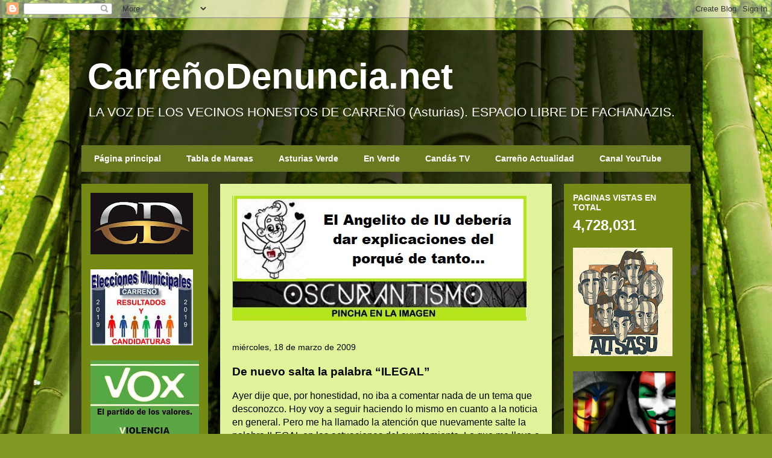

--- FILE ---
content_type: text/html; charset=UTF-8
request_url: https://candasdenuncia.blogspot.com/2009/03/de-nuevo-salta-la-palabra-ilegal.html
body_size: 34828
content:
<!DOCTYPE html>
<html class='v2' dir='ltr' xmlns='http://www.w3.org/1999/xhtml' xmlns:b='http://www.google.com/2005/gml/b' xmlns:data='http://www.google.com/2005/gml/data' xmlns:expr='http://www.google.com/2005/gml/expr'>
<head>
<link href='https://www.blogger.com/static/v1/widgets/4128112664-css_bundle_v2.css' rel='stylesheet' type='text/css'/>
<meta content='IE=EmulateIE7' http-equiv='X-UA-Compatible'/>
<meta content='width=1100' name='viewport'/>
<meta content='text/html; charset=UTF-8' http-equiv='Content-Type'/>
<meta content='blogger' name='generator'/>
<link href='https://candasdenuncia.blogspot.com/favicon.ico' rel='icon' type='image/x-icon'/>
<link href='http://candasdenuncia.blogspot.com/2009/03/de-nuevo-salta-la-palabra-ilegal.html' rel='canonical'/>
<link rel="alternate" type="application/atom+xml" title="CarreñoDenuncia.net - Atom" href="https://candasdenuncia.blogspot.com/feeds/posts/default" />
<link rel="alternate" type="application/rss+xml" title="CarreñoDenuncia.net - RSS" href="https://candasdenuncia.blogspot.com/feeds/posts/default?alt=rss" />
<link rel="service.post" type="application/atom+xml" title="CarreñoDenuncia.net - Atom" href="https://www.blogger.com/feeds/6241200482547744675/posts/default" />

<link rel="alternate" type="application/atom+xml" title="CarreñoDenuncia.net - Atom" href="https://candasdenuncia.blogspot.com/feeds/3457472017092013876/comments/default" />
<!--Can't find substitution for tag [blog.ieCssRetrofitLinks]-->
<meta content='http://candasdenuncia.blogspot.com/2009/03/de-nuevo-salta-la-palabra-ilegal.html' property='og:url'/>
<meta content='De nuevo salta la palabra “ILEGAL”' property='og:title'/>
<meta content='Ayer dije que, por honestidad, no iba a comentar nada de un tema que desconozco. Hoy voy a seguir haciendo lo mismo en cuanto a la noticia e...' property='og:description'/>
<title>CarreñoDenuncia.net: De nuevo salta la palabra &#8220;ILEGAL&#8221;</title>
<style id='page-skin-1' type='text/css'><!--
/*
-----------------------------------------------
Blogger Template Style
Name:     Travel
Designer: Sookhee Lee
URL:      www.plyfly.net
----------------------------------------------- */
/* Variable definitions
====================
<Variable name="keycolor" description="Main Color" type="color" default="#539bcd"/>
<Group description="Page Text" selector="body">
<Variable name="body.font" description="Font" type="font"
default="normal normal 13px 'Trebuchet MS',Trebuchet,sans-serif"/>
<Variable name="body.text.color" description="Text Color" type="color" default="#bbbbbb"/>
</Group>
<Group description="Backgrounds" selector=".body-fauxcolumns-outer">
<Variable name="body.background.color" description="Outer Background" type="color" default="#539bcd"/>
<Variable name="content.background.color" description="Main Background" type="color" default="transparent"/>
</Group>
<Group description="Links" selector=".main-outer">
<Variable name="link.color" description="Link Color" type="color" default="#ff9900"/>
<Variable name="link.visited.color" description="Visited Color" type="color" default="#b87209"/>
<Variable name="link.hover.color" description="Hover Color" type="color" default="#ff9900"/>
</Group>
<Group description="Blog Title" selector=".header h1">
<Variable name="header.font" description="Font" type="font"
default="normal normal 60px 'Trebuchet MS',Trebuchet,sans-serif"/>
<Variable name="header.text.color" description="Text Color" type="color" default="#ffffff" />
</Group>
<Group description="Blog Description" selector=".header .description">
<Variable name="description.text.color" description="Description Color" type="color"
default="#000000" />
</Group>
<Group description="Tabs Text" selector=".tabs-inner .widget li a">
<Variable name="tabs.font" description="Font" type="font"
default="normal bold 16px 'Trebuchet MS',Trebuchet,sans-serif"/>
<Variable name="tabs.text.color" description="Text Color" type="color" default="#ffffff"/>
<Variable name="tabs.selected.text.color" description="Selected Color" type="color" default="#ffffff"/>
</Group>
<Group description="Tabs Background" selector=".tabs-outer .PageList">
<Variable name="tabs.background.color" description="Background Color" type="color" default="transparent"/>
<Variable name="tabs.selected.background.color" description="Selected Color" type="color" default="transparent"/>
</Group>
<Group description="Date Header" selector=".main-inner h2.date-header">
<Variable name="date.font" description="Font" type="font"
default="normal normal 14px 'Trebuchet MS',Trebuchet,sans-serif"/>
<Variable name="date.text.color" description="Text Color" type="color" default="#000000"/>
</Group>
<Group description="Post Title" selector="h3.post-title a">
<Variable name="post.title.font" description="Font" type="font"
default="normal bold 20px 'Trebuchet MS',Trebuchet,sans-serif"/>
<Variable name="post.title.text.color" description="Text Color" type="color"
default="#ffffff"/>
</Group>
<Group description="Post Background" selector=".column-center-inner">
<Variable name="post.background.color" description="Background Color" type="color"
default="transparent"/>
<Variable name="post.background.url" description="Post Background URL" type="url" default="none"/>
</Group>
<Group description="Gadget Title Color" selector="h2">
<Variable name="widget.title.font" description="Font" type="font"
default="normal bold 14px 'Trebuchet MS',Trebuchet,sans-serif"/>
<Variable name="widget.title.text.color" description="Title Color" type="color" default="#ffffff"/>
</Group>
<Group description="Gadget Text" selector=".footer-inner .widget, .sidebar .widget">
<Variable name="widget.font" description="Font" type="font"
default="normal normal 16px Arial, Tahoma, Helvetica, FreeSans, sans-serif"/>
<Variable name="widget.text.color" description="Text Color" type="color" default="#000000"/>
</Group>
<Group description="Gadget Links" selector=".sidebar .widget">
<Variable name="widget.link.color" description="Link Color" type="color" default="#000000"/>
<Variable name="widget.link.visited.color" description="Visited Color" type="color" default="#993a24"/>
<Variable name="widget.alternate.text.color" description="Alternate Color" type="color" default="#ffffff"/>
</Group>
<Group description="Sidebar Background" selector=".column-left-inner .column-right-inner">
<Variable name="widget.outer.background.color" description="Background Color" type="color" default="transparent" />
<Variable name="widget.border.bevel.color" description="Bevel Color" type="color" default="transparent" />
</Group>
<Variable name="body.background" description="Body Background" type="background"
color="#d0f341" default="$(color) none repeat-x scroll top center"/>
<Variable name="content.background" description="Content Background" type="background"
color="transparent" default="$(color) none repeat scroll top center"/>
<Variable name="comments.background" description="Comments Background" type="background"
default="#cccccc none repeat scroll top center"/>
<Variable name="content.imageBorder.top.space" description="Content Image Border Top Space" type="length" default="0"/>
<Variable name="content.imageBorder.top" description="Content Image Border Top" type="url" default="none"/>
<Variable name="content.margin" description="Content Margin Top" type="length" default="20px"/>
<Variable name="content.padding" description="Content Padding" type="length" default="20px"/>
<Variable name="content.posts.padding" description="Posts Content Padding" type="length" default="10px"/>
<Variable name="tabs.background.gradient" description="Tabs Background Gradient" type="url"
default="url(//www.blogblog.com/1kt/travel/bg_black_50.png)"/>
<Variable name="tabs.selected.background.gradient" description="Tabs Selected Background Gradient" type="url"
default="url(//www.blogblog.com/1kt/travel/bg_black_50.png)"/>
<Variable name="widget.outer.background.gradient" description="Sidebar Gradient" type="url"
default="url(//www.blogblog.com/1kt/travel/bg_black_50.png)"/>
<Variable name="footer.background.gradient" description="Footer Background Gradient" type="url" default="none"/>
<Variable name="mobile.background.overlay" description="Mobile Background Overlay" type="string"
default="transparent none repeat scroll top left"/>
<Variable name="mobile.button.color" description="Mobile Button Color" type="color" default="#ffffff" />
<Variable name="startSide" description="Side where text starts in blog language" type="automatic" default="left"/>
<Variable name="endSide" description="Side where text ends in blog language" type="automatic" default="right"/>
*/
/* Content
----------------------------------------------- */
body {
font: normal normal 16px Arial, Tahoma, Helvetica, FreeSans, sans-serif;
color: #000000;
background: #829924 url(//themes.googleusercontent.com/image?id=1W9-eXLWmBeO1MKh0iVHoUpGuiJ10ve676wvQqQ2aHZYSyTbK4RXqSfBhdVoPs4Nkb8XE) repeat fixed top center /* Credit: simonox (http://www.istockphoto.com/googleimages.php?id=258576&platform=blogger) */;
}
html body .region-inner {
min-width: 0;
max-width: 100%;
width: auto;
}
a:link {
text-decoration:none;
color: #993a24;
}
a:visited {
text-decoration:none;
color: #993a24;
}
a:hover {
text-decoration:underline;
color: #5b00ed;
}
.content-outer .content-cap-top {
height: 0;
background: transparent none repeat-x scroll top center;
}
.content-outer {
margin: 0 auto;
padding-top: 20px;
}
.content-inner {
background: transparent url(//www.blogblog.com/1kt/travel/bg_black_70.png) repeat scroll top left;
background-position: left -0;
background-color: transparent;
padding: 20px;
}
.main-inner .date-outer {
margin-bottom: 2em;
}
/* Header
----------------------------------------------- */
.header-inner .Header .titlewrapper,
.header-inner .Header .descriptionwrapper {
padding-left: 10px;
padding-right: 10px;
color: #ffffff;
}
.Header h1 {
font: normal bold 60px Arial, Tahoma, Helvetica, FreeSans, sans-serif;
color: #ffffff;
}
.Header h1 a {
color: #ffffff;
}
.Header .description {
font-size: 130%;
}
/* Tabs
----------------------------------------------- */
.tabs-inner {
margin: 1em 0 0;
padding: 0;
}
.tabs-inner .section {
margin: 0;
}
.tabs-inner .widget ul {
padding: 0;
background: #d0f341 url(//www.blogblog.com/1kt/travel/bg_black_50.png) repeat scroll top center;
}
.tabs-inner .widget li {
border: none;
}
.tabs-inner .widget li a {
display: inline-block;
padding: 1em 1.5em;
color: #ffffff;
font: normal bold 14px Arial, Tahoma, Helvetica, FreeSans, sans-serif;
}
.tabs-inner .widget li.selected a,
.tabs-inner .widget li a:hover {
position: relative;
z-index: 1;
background: #748606 url(//www.blogblog.com/1kt/travel/bg_black_50.png) repeat scroll top center;
color: #ffffff;
}
/* Headings
----------------------------------------------- */
h2 {
font: normal bold 14px 'Trebuchet MS',Trebuchet,sans-serif;
color: #ffffff;
}
.main-inner h2.date-header {
font: normal normal 14px 'Trebuchet MS',Trebuchet,sans-serif;
color: #000000;
}
.footer-inner .widget h2,
.sidebar .widget h2 {
padding-bottom: .5em;
}
/* Main
----------------------------------------------- */
.main-inner {
padding: 20px 0;
}
.main-inner .column-center-inner {
padding: 20px 0;
}
.main-inner .column-center-inner .section {
margin: 0 20px;
}
.main-inner .column-right-inner {
margin-left: 20px;
}
.main-inner .fauxcolumn-right-outer .fauxcolumn-inner {
margin-left: 20px;
background: #748a15 none repeat scroll top left;
}
.main-inner .column-left-inner {
margin-right: 20px;
}
.main-inner .fauxcolumn-left-outer .fauxcolumn-inner {
margin-right: 20px;
background: #748a15 none repeat scroll top left;
}
.main-inner .column-left-inner,
.main-inner .column-right-inner {
padding: 15px 0;
}
/* Posts
----------------------------------------------- */
h3.post-title {
margin-top: 20px;
}
h3.post-title a {
font: normal bold 24px Arial, Tahoma, Helvetica, FreeSans, sans-serif;
color: #1e3b0e;
}
h3.post-title a:hover {
text-decoration: underline;
}
.main-inner .column-center-outer {
background: #e1f39a none repeat scroll top left;
_background-image: none;
}
.post-body {
line-height: 1.4;
position: relative;
}
.post-header {
margin: 0 0 1em;
line-height: 1.6;
}
.post-footer {
margin: .5em 0;
line-height: 1.6;
}
#blog-pager {
font-size: 140%;
}
#comments {
background: #cccccc none repeat scroll top center;
padding: 15px;
}
#comments .comment-author {
padding-top: 1.5em;
}
#comments h4,
#comments .comment-author a,
#comments .comment-timestamp a {
color: #1e3b0e;
}
#comments .comment-author:first-child {
padding-top: 0;
border-top: none;
}
.avatar-image-container {
margin: .2em 0 0;
}
/* Comments
----------------------------------------------- */
#comments a {
color: #1e3b0e;
}
.comments .comments-content .icon.blog-author {
background-repeat: no-repeat;
background-image: url([data-uri]);
}
.comments .comments-content .loadmore a {
border-top: 1px solid #1e3b0e;
border-bottom: 1px solid #1e3b0e;
}
.comments .comment-thread.inline-thread {
background: #e1f39a;
}
.comments .continue {
border-top: 2px solid #1e3b0e;
}
/* Widgets
----------------------------------------------- */
.sidebar .widget {
border-bottom: 2px solid transparent;
padding-bottom: 10px;
margin: 10px 0;
}
.sidebar .widget:first-child {
margin-top: 0;
}
.sidebar .widget:last-child {
border-bottom: none;
margin-bottom: 0;
padding-bottom: 0;
}
.footer-inner .widget,
.sidebar .widget {
font: normal normal 14px Arial, Tahoma, Helvetica, FreeSans, sans-serif;
color: #ffffff;
}
.sidebar .widget a:link {
color: #ffff00;
text-decoration: none;
}
.sidebar .widget a:visited {
color: #ffffff;
}
.sidebar .widget a:hover {
color: #ffff00;
text-decoration: underline;
}
.footer-inner .widget a:link {
color: #993a24;
text-decoration: none;
}
.footer-inner .widget a:visited {
color: #993a24;
}
.footer-inner .widget a:hover {
color: #993a24;
text-decoration: underline;
}
.widget .zippy {
color: #ffffff;
}
.footer-inner {
background: transparent none repeat scroll top center;
}
/* Mobile
----------------------------------------------- */
body.mobile  {
padding: 0 10px;
background-size: 100% auto;
}
body.mobile .AdSense {
margin: 0 -10px;
}
.mobile .body-fauxcolumn-outer {
background: transparent none repeat scroll top left;
}
.mobile .footer-inner .widget a:link {
color: #ffff00;
text-decoration: none;
}
.mobile .footer-inner .widget a:visited {
color: #ffffff;
}
.mobile-post-outer a {
color: #1e3b0e;
}
.mobile-link-button {
background-color: #993a24;
}
.mobile-link-button a:link, .mobile-link-button a:visited {
color: #ffffff;
}
.mobile-index-contents {
color: #000000;
}
.mobile .tabs-inner .PageList .widget-content {
background: #748606 url(//www.blogblog.com/1kt/travel/bg_black_50.png) repeat scroll top center;
color: #ffffff;
}
.mobile .tabs-inner .PageList .widget-content .pagelist-arrow {
border-left: 1px solid #ffffff;
}

--></style>
<style id='template-skin-1' type='text/css'><!--
body {
min-width: 1050px;
}
.content-outer, .content-fauxcolumn-outer, .region-inner {
min-width: 1050px;
max-width: 1050px;
_width: 1050px;
}
.main-inner .columns {
padding-left: 230px;
padding-right: 230px;
}
.main-inner .fauxcolumn-center-outer {
left: 230px;
right: 230px;
/* IE6 does not respect left and right together */
_width: expression(this.parentNode.offsetWidth -
parseInt("230px") -
parseInt("230px") + 'px');
}
.main-inner .fauxcolumn-left-outer {
width: 230px;
}
.main-inner .fauxcolumn-right-outer {
width: 230px;
}
.main-inner .column-left-outer {
width: 230px;
right: 100%;
margin-left: -230px;
}
.main-inner .column-right-outer {
width: 230px;
margin-right: -230px;
}
#layout {
min-width: 0;
}
#layout .content-outer {
min-width: 0;
width: 800px;
}
#layout .region-inner {
min-width: 0;
width: auto;
}
--></style>
<link href='https://www.blogger.com/dyn-css/authorization.css?targetBlogID=6241200482547744675&amp;zx=af1d557d-d081-4ec4-ab98-085682ca5647' media='none' onload='if(media!=&#39;all&#39;)media=&#39;all&#39;' rel='stylesheet'/><noscript><link href='https://www.blogger.com/dyn-css/authorization.css?targetBlogID=6241200482547744675&amp;zx=af1d557d-d081-4ec4-ab98-085682ca5647' rel='stylesheet'/></noscript>
<meta name='google-adsense-platform-account' content='ca-host-pub-1556223355139109'/>
<meta name='google-adsense-platform-domain' content='blogspot.com'/>

<!-- data-ad-client=ca-pub-2449104803171829 -->

</head>
<body class='loading'>
<div class='navbar section' id='navbar'><div class='widget Navbar' data-version='1' id='Navbar1'><script type="text/javascript">
    function setAttributeOnload(object, attribute, val) {
      if(window.addEventListener) {
        window.addEventListener('load',
          function(){ object[attribute] = val; }, false);
      } else {
        window.attachEvent('onload', function(){ object[attribute] = val; });
      }
    }
  </script>
<div id="navbar-iframe-container"></div>
<script type="text/javascript" src="https://apis.google.com/js/platform.js"></script>
<script type="text/javascript">
      gapi.load("gapi.iframes:gapi.iframes.style.bubble", function() {
        if (gapi.iframes && gapi.iframes.getContext) {
          gapi.iframes.getContext().openChild({
              url: 'https://www.blogger.com/navbar/6241200482547744675?po\x3d3457472017092013876\x26origin\x3dhttps://candasdenuncia.blogspot.com',
              where: document.getElementById("navbar-iframe-container"),
              id: "navbar-iframe"
          });
        }
      });
    </script><script type="text/javascript">
(function() {
var script = document.createElement('script');
script.type = 'text/javascript';
script.src = '//pagead2.googlesyndication.com/pagead/js/google_top_exp.js';
var head = document.getElementsByTagName('head')[0];
if (head) {
head.appendChild(script);
}})();
</script>
</div></div>
<div class='body-fauxcolumns'>
<div class='fauxcolumn-outer body-fauxcolumn-outer'>
<div class='cap-top'>
<div class='cap-left'></div>
<div class='cap-right'></div>
</div>
<div class='fauxborder-left'>
<div class='fauxborder-right'></div>
<div class='fauxcolumn-inner'>
</div>
</div>
<div class='cap-bottom'>
<div class='cap-left'></div>
<div class='cap-right'></div>
</div>
</div>
</div>
<div class='content'>
<div class='content-fauxcolumns'>
<div class='fauxcolumn-outer content-fauxcolumn-outer'>
<div class='cap-top'>
<div class='cap-left'></div>
<div class='cap-right'></div>
</div>
<div class='fauxborder-left'>
<div class='fauxborder-right'></div>
<div class='fauxcolumn-inner'>
</div>
</div>
<div class='cap-bottom'>
<div class='cap-left'></div>
<div class='cap-right'></div>
</div>
</div>
</div>
<div class='content-outer'>
<div class='content-cap-top cap-top'>
<div class='cap-left'></div>
<div class='cap-right'></div>
</div>
<div class='fauxborder-left content-fauxborder-left'>
<div class='fauxborder-right content-fauxborder-right'></div>
<div class='content-inner'>
<header>
<div class='header-outer'>
<div class='header-cap-top cap-top'>
<div class='cap-left'></div>
<div class='cap-right'></div>
</div>
<div class='fauxborder-left header-fauxborder-left'>
<div class='fauxborder-right header-fauxborder-right'></div>
<div class='region-inner header-inner'>
<div class='header section' id='header'><div class='widget Header' data-version='1' id='Header1'>
<div id='header-inner'>
<div class='titlewrapper'>
<h1 class='title'>
<a href='https://candasdenuncia.blogspot.com/'>CarreñoDenuncia.net</a>
</h1>
</div>
<div class='descriptionwrapper'>
<p class='description'><span>LA VOZ DE LOS VECINOS HONESTOS DE CARREÑO (Asturias). ESPACIO LIBRE DE FACHANAZIS.</span></p>
</div>
</div>
</div></div>
</div>
</div>
<div class='header-cap-bottom cap-bottom'>
<div class='cap-left'></div>
<div class='cap-right'></div>
</div>
</div>
</header>
<div class='tabs-outer'>
<div class='tabs-cap-top cap-top'>
<div class='cap-left'></div>
<div class='cap-right'></div>
</div>
<div class='fauxborder-left tabs-fauxborder-left'>
<div class='fauxborder-right tabs-fauxborder-right'></div>
<div class='region-inner tabs-inner'>
<div class='tabs section' id='crosscol'><div class='widget PageList' data-version='1' id='PageList1'>
<div class='widget-content'>
<ul>
<li>
<a href='https://candasdenuncia.blogspot.com/'>Página principal</a>
</li>
<li>
<a href='https://tablademareas.com/es/asturias'>Tabla de Mareas</a>
</li>
<li>
<a href='http://asturiasverde.blogspot.com.es/'>Asturias Verde</a>
</li>
<li>
<a href='http://en-verde.blogspot.com.es/'>En Verde</a>
</li>
<li>
<a href='http://candastvcom.blogspot.com.es/'>Candás TV</a>
</li>
<li>
<a href='https://www.facebook.com/carrenoactualidad/?fref=ts'>Carreño Actualidad</a>
</li>
<li>
<a href='https://www.youtube.com/user/candasdenuncia'>Canal YouTube</a>
</li>
</ul>
<div class='clear'></div>
</div>
</div></div>
<div class='tabs no-items section' id='crosscol-overflow'></div>
</div>
</div>
<div class='tabs-cap-bottom cap-bottom'>
<div class='cap-left'></div>
<div class='cap-right'></div>
</div>
</div>
<div class='main-outer'>
<div class='main-cap-top cap-top'>
<div class='cap-left'></div>
<div class='cap-right'></div>
</div>
<div class='fauxborder-left main-fauxborder-left'>
<div class='fauxborder-right main-fauxborder-right'></div>
<div class='region-inner main-inner'>
<div class='columns fauxcolumns'>
<div class='fauxcolumn-outer fauxcolumn-center-outer'>
<div class='cap-top'>
<div class='cap-left'></div>
<div class='cap-right'></div>
</div>
<div class='fauxborder-left'>
<div class='fauxborder-right'></div>
<div class='fauxcolumn-inner'>
</div>
</div>
<div class='cap-bottom'>
<div class='cap-left'></div>
<div class='cap-right'></div>
</div>
</div>
<div class='fauxcolumn-outer fauxcolumn-left-outer'>
<div class='cap-top'>
<div class='cap-left'></div>
<div class='cap-right'></div>
</div>
<div class='fauxborder-left'>
<div class='fauxborder-right'></div>
<div class='fauxcolumn-inner'>
</div>
</div>
<div class='cap-bottom'>
<div class='cap-left'></div>
<div class='cap-right'></div>
</div>
</div>
<div class='fauxcolumn-outer fauxcolumn-right-outer'>
<div class='cap-top'>
<div class='cap-left'></div>
<div class='cap-right'></div>
</div>
<div class='fauxborder-left'>
<div class='fauxborder-right'></div>
<div class='fauxcolumn-inner'>
</div>
</div>
<div class='cap-bottom'>
<div class='cap-left'></div>
<div class='cap-right'></div>
</div>
</div>
<!-- corrects IE6 width calculation -->
<div class='columns-inner'>
<div class='column-center-outer'>
<div class='column-center-inner'>
<div class='main section' id='main'><div class='widget Image' data-version='1' id='Image13'>
<div class='widget-content'>
<a href='http://candasdenuncia.blogspot.com/2019/09/el-mudo-sigue-con-la-boca-cerrada.html'>
<img alt='' height='207' id='Image13_img' src='https://blogger.googleusercontent.com/img/b/R29vZ2xl/AVvXsEjl37T52CVaTiqRrbVRyy8ZU6ToJB8R-hLnJ5lSJVCl_93tkhGM2ijL6l9pIf9wtsd_BUx_GQ33pqRkbr1Ttg7L1-xL9bv_t3FOgqFlPwOXL36UfBQlk1navWB-03tsA-MGkjPihD7-QU0/s510/bueno+-+copia.jpg' width='488'/>
</a>
<br/>
</div>
<div class='clear'></div>
</div><div class='widget Blog' data-version='1' id='Blog1'>
<div class='blog-posts hfeed'>
<!--Can't find substitution for tag [defaultAdStart]-->

          <div class="date-outer">
        
<h2 class='date-header'><span>miércoles, 18 de marzo de 2009</span></h2>

          <div class="date-posts">
        
<div class='post-outer'>
<div class='post hentry' itemprop='blogPost' itemscope='itemscope' itemtype='http://schema.org/BlogPosting'>
<meta content='6241200482547744675' itemprop='blogId'/>
<meta content='3457472017092013876' itemprop='postId'/>
<a name='3457472017092013876'></a>
<h3 class='post-title entry-title' itemprop='name'>
De nuevo salta la palabra &#8220;ILEGAL&#8221;
</h3>
<div class='post-header'>
<div class='post-header-line-1'></div>
</div>
<div class='post-body entry-content' id='post-body-3457472017092013876' itemprop='description articleBody'>
Ayer dije que, por honestidad, no iba a comentar nada de un tema que desconozco. Hoy voy a seguir haciendo lo mismo en cuanto a la noticia en general. Pero me ha llamado la atención que nuevamente salte la palabra ILEGAL en las actuaciones del ayuntamiento. Lo que me lleva a pensar, rectificarme si me equivoco, que al ayuntamiento de Carreño no le duelen prendas a la hora de cometer irregularidades que van contra la Ley.<br />He preguntado quién estaba entonces al frente del ayuntamiento y me han dicho que IU. Las últimas &#8220;irregularidades&#8221; se han cometido bajo el mandato del PE, lo que nos hace pensar que la izquierda &#8220;nacional&#8221; tiene problemas a la hora de gobernar cumpliendo las estrictas normas que dicta la Ley y eso, amigos míos, les debería privar de la capacidad para hacérnoslas cumplir a los demás porque &#191;qué argumentos van a emplear si ellos que deberían dar ejemplo se los saltan todos?.<br />Al margen, claro está, de que no deberían permitir gobernar a unos partidos que menosprecian por sistema la Ley, a las pruebas me remito, quizás porque sienten que están por encima de ella.<br /><br /><div align="center"><strong><span style="font-size:130%;"><a href="http://www.lne.es/secciones/noticia.jsp?pRef=2009031800_54_736825__Centro-salario-funcionarios-peligra-segun-sindicatos">El salario de los ex funcionarios no peligra, según los sindicatos</a></span></strong></div><div align="center"><strong><span style="font-size:130%;color:#ffffff;">.</span></strong></div>
<div style='clear: both;'></div>
</div>
<div class='post-footer'>
<div class='post-footer-line post-footer-line-1'><span class='post-timestamp'>
a las
<meta content='https://candasdenuncia.blogspot.com/2009/03/de-nuevo-salta-la-palabra-ilegal.html' itemprop='url'/>
<a class='timestamp-link' href='https://candasdenuncia.blogspot.com/2009/03/de-nuevo-salta-la-palabra-ilegal.html' rel='bookmark' title='permanent link'><abbr class='published' itemprop='datePublished' title='2009-03-18T09:37:00+01:00'>9:37</abbr></a>
</span>
<span class='post-comment-link'>
</span>
<span class='post-icons'>
<span class='item-control blog-admin pid-871004703'>
<a href='https://www.blogger.com/post-edit.g?blogID=6241200482547744675&postID=3457472017092013876&from=pencil' title='Editar entrada'>
<img alt="" class="icon-action" height="18" src="//img2.blogblog.com/img/icon18_edit_allbkg.gif" width="18">
</a>
</span>
</span>
<div class='post-share-buttons goog-inline-block'>
</div>
</div>
<div class='post-footer-line post-footer-line-2'><span class='post-labels'>
</span>
</div>
<div class='post-footer-line post-footer-line-3'></div>
</div>
</div>
<div class='comments' id='comments'>
<a name='comments'></a>
<h4>17 comentarios:</h4>
<div class='comments-content'>
<script async='async' src='' type='text/javascript'></script>
<script type='text/javascript'>
    (function() {
      var items = null;
      var msgs = null;
      var config = {};

// <![CDATA[
      var cursor = null;
      if (items && items.length > 0) {
        cursor = parseInt(items[items.length - 1].timestamp) + 1;
      }

      var bodyFromEntry = function(entry) {
        var text = (entry &&
                    ((entry.content && entry.content.$t) ||
                     (entry.summary && entry.summary.$t))) ||
            '';
        if (entry && entry.gd$extendedProperty) {
          for (var k in entry.gd$extendedProperty) {
            if (entry.gd$extendedProperty[k].name == 'blogger.contentRemoved') {
              return '<span class="deleted-comment">' + text + '</span>';
            }
          }
        }
        return text;
      }

      var parse = function(data) {
        cursor = null;
        var comments = [];
        if (data && data.feed && data.feed.entry) {
          for (var i = 0, entry; entry = data.feed.entry[i]; i++) {
            var comment = {};
            // comment ID, parsed out of the original id format
            var id = /blog-(\d+).post-(\d+)/.exec(entry.id.$t);
            comment.id = id ? id[2] : null;
            comment.body = bodyFromEntry(entry);
            comment.timestamp = Date.parse(entry.published.$t) + '';
            if (entry.author && entry.author.constructor === Array) {
              var auth = entry.author[0];
              if (auth) {
                comment.author = {
                  name: (auth.name ? auth.name.$t : undefined),
                  profileUrl: (auth.uri ? auth.uri.$t : undefined),
                  avatarUrl: (auth.gd$image ? auth.gd$image.src : undefined)
                };
              }
            }
            if (entry.link) {
              if (entry.link[2]) {
                comment.link = comment.permalink = entry.link[2].href;
              }
              if (entry.link[3]) {
                var pid = /.*comments\/default\/(\d+)\?.*/.exec(entry.link[3].href);
                if (pid && pid[1]) {
                  comment.parentId = pid[1];
                }
              }
            }
            comment.deleteclass = 'item-control blog-admin';
            if (entry.gd$extendedProperty) {
              for (var k in entry.gd$extendedProperty) {
                if (entry.gd$extendedProperty[k].name == 'blogger.itemClass') {
                  comment.deleteclass += ' ' + entry.gd$extendedProperty[k].value;
                } else if (entry.gd$extendedProperty[k].name == 'blogger.displayTime') {
                  comment.displayTime = entry.gd$extendedProperty[k].value;
                }
              }
            }
            comments.push(comment);
          }
        }
        return comments;
      };

      var paginator = function(callback) {
        if (hasMore()) {
          var url = config.feed + '?alt=json&v=2&orderby=published&reverse=false&max-results=50';
          if (cursor) {
            url += '&published-min=' + new Date(cursor).toISOString();
          }
          window.bloggercomments = function(data) {
            var parsed = parse(data);
            cursor = parsed.length < 50 ? null
                : parseInt(parsed[parsed.length - 1].timestamp) + 1
            callback(parsed);
            window.bloggercomments = null;
          }
          url += '&callback=bloggercomments';
          var script = document.createElement('script');
          script.type = 'text/javascript';
          script.src = url;
          document.getElementsByTagName('head')[0].appendChild(script);
        }
      };
      var hasMore = function() {
        return !!cursor;
      };
      var getMeta = function(key, comment) {
        if ('iswriter' == key) {
          var matches = !!comment.author
              && comment.author.name == config.authorName
              && comment.author.profileUrl == config.authorUrl;
          return matches ? 'true' : '';
        } else if ('deletelink' == key) {
          return config.baseUri + '/comment/delete/'
               + config.blogId + '/' + comment.id;
        } else if ('deleteclass' == key) {
          return comment.deleteclass;
        }
        return '';
      };

      var replybox = null;
      var replyUrlParts = null;
      var replyParent = undefined;

      var onReply = function(commentId, domId) {
        if (replybox == null) {
          // lazily cache replybox, and adjust to suit this style:
          replybox = document.getElementById('comment-editor');
          if (replybox != null) {
            replybox.height = '250px';
            replybox.style.display = 'block';
            replyUrlParts = replybox.src.split('#');
          }
        }
        if (replybox && (commentId !== replyParent)) {
          replybox.src = '';
          document.getElementById(domId).insertBefore(replybox, null);
          replybox.src = replyUrlParts[0]
              + (commentId ? '&parentID=' + commentId : '')
              + '#' + replyUrlParts[1];
          replyParent = commentId;
        }
      };

      var hash = (window.location.hash || '#').substring(1);
      var startThread, targetComment;
      if (/^comment-form_/.test(hash)) {
        startThread = hash.substring('comment-form_'.length);
      } else if (/^c[0-9]+$/.test(hash)) {
        targetComment = hash.substring(1);
      }

      // Configure commenting API:
      var configJso = {
        'maxDepth': config.maxThreadDepth
      };
      var provider = {
        'id': config.postId,
        'data': items,
        'loadNext': paginator,
        'hasMore': hasMore,
        'getMeta': getMeta,
        'onReply': onReply,
        'rendered': true,
        'initComment': targetComment,
        'initReplyThread': startThread,
        'config': configJso,
        'messages': msgs
      };

      var render = function() {
        if (window.goog && window.goog.comments) {
          var holder = document.getElementById('comment-holder');
          window.goog.comments.render(holder, provider);
        }
      };

      // render now, or queue to render when library loads:
      if (window.goog && window.goog.comments) {
        render();
      } else {
        window.goog = window.goog || {};
        window.goog.comments = window.goog.comments || {};
        window.goog.comments.loadQueue = window.goog.comments.loadQueue || [];
        window.goog.comments.loadQueue.push(render);
      }
    })();
// ]]>
  </script>
<div id='comment-holder'>
<div class="comment-thread toplevel-thread"><ol id="top-ra"><li class="comment" id="c1952814836625056628"><div class="avatar-image-container"><img src="//resources.blogblog.com/img/blank.gif" alt=""/></div><div class="comment-block"><div class="comment-header"><cite class="user">Anónimo</cite><span class="icon user "></span><span class="datetime secondary-text"><a rel="nofollow" href="https://candasdenuncia.blogspot.com/2009/03/de-nuevo-salta-la-palabra-ilegal.html?showComment=1237374720000#c1952814836625056628">18 de marzo de 2009 a las 12:12</a></span></div><p class="comment-content">deberian inabilitarles para ejercer la politica porque ni saben ni quieren aparender, ya ha quedado mas que demostrado que a la izquierda española solo le preocupa medrar a costa de lo que sea incluso saltandose la peropia ley</p><span class="comment-actions secondary-text"><a class="comment-reply" target="_self" data-comment-id="1952814836625056628">Responder</a><span class="item-control blog-admin blog-admin pid-187995827"><a target="_self" href="https://www.blogger.com/comment/delete/6241200482547744675/1952814836625056628">Eliminar</a></span></span></div><div class="comment-replies"><div id="c1952814836625056628-rt" class="comment-thread inline-thread hidden"><span class="thread-toggle thread-expanded"><span class="thread-arrow"></span><span class="thread-count"><a target="_self">Respuestas</a></span></span><ol id="c1952814836625056628-ra" class="thread-chrome thread-expanded"><div></div><div id="c1952814836625056628-continue" class="continue"><a class="comment-reply" target="_self" data-comment-id="1952814836625056628">Responder</a></div></ol></div></div><div class="comment-replybox-single" id="c1952814836625056628-ce"></div></li><li class="comment" id="c2131019182945858306"><div class="avatar-image-container"><img src="//resources.blogblog.com/img/blank.gif" alt=""/></div><div class="comment-block"><div class="comment-header"><cite class="user">Anónimo</cite><span class="icon user "></span><span class="datetime secondary-text"><a rel="nofollow" href="https://candasdenuncia.blogspot.com/2009/03/de-nuevo-salta-la-palabra-ilegal.html?showComment=1237374840000#c2131019182945858306">18 de marzo de 2009 a las 12:14</a></span></div><p class="comment-content">como va a doleles incumplir la ley, si hay multa pagamosla todos, si lo pagarian de su bolsillo ya andarian con mas ojo</p><span class="comment-actions secondary-text"><a class="comment-reply" target="_self" data-comment-id="2131019182945858306">Responder</a><span class="item-control blog-admin blog-admin pid-187995827"><a target="_self" href="https://www.blogger.com/comment/delete/6241200482547744675/2131019182945858306">Eliminar</a></span></span></div><div class="comment-replies"><div id="c2131019182945858306-rt" class="comment-thread inline-thread hidden"><span class="thread-toggle thread-expanded"><span class="thread-arrow"></span><span class="thread-count"><a target="_self">Respuestas</a></span></span><ol id="c2131019182945858306-ra" class="thread-chrome thread-expanded"><div></div><div id="c2131019182945858306-continue" class="continue"><a class="comment-reply" target="_self" data-comment-id="2131019182945858306">Responder</a></div></ol></div></div><div class="comment-replybox-single" id="c2131019182945858306-ce"></div></li><li class="comment" id="c3760160540776044802"><div class="avatar-image-container"><img src="//resources.blogblog.com/img/blank.gif" alt=""/></div><div class="comment-block"><div class="comment-header"><cite class="user">Anónimo</cite><span class="icon user "></span><span class="datetime secondary-text"><a rel="nofollow" href="https://candasdenuncia.blogspot.com/2009/03/de-nuevo-salta-la-palabra-ilegal.html?showComment=1237379760000#c3760160540776044802">18 de marzo de 2009 a las 13:36</a></span></div><p class="comment-content">Yo lo que saco en claro es que la mayoría de los que se dedican a la política sean de izquierda o de derechas( pues en otros ayuntamientos en que gobiernan los de derechas se han visto irregularidades tambien), acaban llenandose los bolsillos. Yo tengo conocimiento de una persona que fue cabeza de lista y por ser legal en todos los asuntos sus propios compañeros de partido le acabaron de aburrir hasta que dimitió. Y es una buenísima persona.</p><span class="comment-actions secondary-text"><a class="comment-reply" target="_self" data-comment-id="3760160540776044802">Responder</a><span class="item-control blog-admin blog-admin pid-187995827"><a target="_self" href="https://www.blogger.com/comment/delete/6241200482547744675/3760160540776044802">Eliminar</a></span></span></div><div class="comment-replies"><div id="c3760160540776044802-rt" class="comment-thread inline-thread hidden"><span class="thread-toggle thread-expanded"><span class="thread-arrow"></span><span class="thread-count"><a target="_self">Respuestas</a></span></span><ol id="c3760160540776044802-ra" class="thread-chrome thread-expanded"><div></div><div id="c3760160540776044802-continue" class="continue"><a class="comment-reply" target="_self" data-comment-id="3760160540776044802">Responder</a></div></ol></div></div><div class="comment-replybox-single" id="c3760160540776044802-ce"></div></li><li class="comment" id="c6674430270713294190"><div class="avatar-image-container"><img src="//resources.blogblog.com/img/blank.gif" alt=""/></div><div class="comment-block"><div class="comment-header"><cite class="user">Anónimo</cite><span class="icon user "></span><span class="datetime secondary-text"><a rel="nofollow" href="https://candasdenuncia.blogspot.com/2009/03/de-nuevo-salta-la-palabra-ilegal.html?showComment=1237385460000#c6674430270713294190">18 de marzo de 2009 a las 15:11</a></span></div><p class="comment-content">Quiro decir que esos que gobernaron Carreño bajo ñlas siglaas de IU , eran de todo menos de izquierdas , y a las prubas me remito , ademas bien corrieron a formar otro partido IUCA , pa ver si no poerdian poltrona, por favor en este concejo de lo unico que saben los politicuchos es de chanchullear y meter amigos a trabayar, yo como el ultimo anonimo tambien conoci a una persona honrada que marcho de la politica de este ayuntamiento porque la ignorancia cerveril y la maldad de la IUca pudieron pa el.</p><span class="comment-actions secondary-text"><a class="comment-reply" target="_self" data-comment-id="6674430270713294190">Responder</a><span class="item-control blog-admin blog-admin pid-187995827"><a target="_self" href="https://www.blogger.com/comment/delete/6241200482547744675/6674430270713294190">Eliminar</a></span></span></div><div class="comment-replies"><div id="c6674430270713294190-rt" class="comment-thread inline-thread hidden"><span class="thread-toggle thread-expanded"><span class="thread-arrow"></span><span class="thread-count"><a target="_self">Respuestas</a></span></span><ol id="c6674430270713294190-ra" class="thread-chrome thread-expanded"><div></div><div id="c6674430270713294190-continue" class="continue"><a class="comment-reply" target="_self" data-comment-id="6674430270713294190">Responder</a></div></ol></div></div><div class="comment-replybox-single" id="c6674430270713294190-ce"></div></li><li class="comment" id="c6542780933161342788"><div class="avatar-image-container"><img src="//resources.blogblog.com/img/blank.gif" alt=""/></div><div class="comment-block"><div class="comment-header"><cite class="user">Anónimo</cite><span class="icon user "></span><span class="datetime secondary-text"><a rel="nofollow" href="https://candasdenuncia.blogspot.com/2009/03/de-nuevo-salta-la-palabra-ilegal.html?showComment=1237387200000#c6542780933161342788">18 de marzo de 2009 a las 15:40</a></span></div><p class="comment-content">Moderadora, como veo cualquier excusa es buena para meterse con el PSOE, aunque el tema que se trata ahoara sea de la epoca Canales y compañía. *.*<br><br><b>Moderadora: Comentario moderado parcialmente por salirse del tema del post.<br>Y contestándote: Chico, es que me lo ponen a huevo.</b></p><span class="comment-actions secondary-text"><a class="comment-reply" target="_self" data-comment-id="6542780933161342788">Responder</a><span class="item-control blog-admin blog-admin pid-187995827"><a target="_self" href="https://www.blogger.com/comment/delete/6241200482547744675/6542780933161342788">Eliminar</a></span></span></div><div class="comment-replies"><div id="c6542780933161342788-rt" class="comment-thread inline-thread hidden"><span class="thread-toggle thread-expanded"><span class="thread-arrow"></span><span class="thread-count"><a target="_self">Respuestas</a></span></span><ol id="c6542780933161342788-ra" class="thread-chrome thread-expanded"><div></div><div id="c6542780933161342788-continue" class="continue"><a class="comment-reply" target="_self" data-comment-id="6542780933161342788">Responder</a></div></ol></div></div><div class="comment-replybox-single" id="c6542780933161342788-ce"></div></li><li class="comment" id="c955881834516148482"><div class="avatar-image-container"><img src="//resources.blogblog.com/img/blank.gif" alt=""/></div><div class="comment-block"><div class="comment-header"><cite class="user">Anónimo</cite><span class="icon user "></span><span class="datetime secondary-text"><a rel="nofollow" href="https://candasdenuncia.blogspot.com/2009/03/de-nuevo-salta-la-palabra-ilegal.html?showComment=1237387680000#c955881834516148482">18 de marzo de 2009 a las 15:48</a></span></div><p class="comment-content">Joder excusa le llama este andoba a tener que pagar un millon de euros de indemnizacion por la metedura de pata del PSOE.<br>excusas son las que se buscan ellos para seguir gobernando en contra de la voluntad del pueblo porque esty seguro no, segurisimo de que quienes les votaros se han arrepentido al de 5 minutos de meter la papelet en la urna.<br>dimitir es lo que deberian de hacer por salud mental de este pueblo</p><span class="comment-actions secondary-text"><a class="comment-reply" target="_self" data-comment-id="955881834516148482">Responder</a><span class="item-control blog-admin blog-admin pid-187995827"><a target="_self" href="https://www.blogger.com/comment/delete/6241200482547744675/955881834516148482">Eliminar</a></span></span></div><div class="comment-replies"><div id="c955881834516148482-rt" class="comment-thread inline-thread hidden"><span class="thread-toggle thread-expanded"><span class="thread-arrow"></span><span class="thread-count"><a target="_self">Respuestas</a></span></span><ol id="c955881834516148482-ra" class="thread-chrome thread-expanded"><div></div><div id="c955881834516148482-continue" class="continue"><a class="comment-reply" target="_self" data-comment-id="955881834516148482">Responder</a></div></ol></div></div><div class="comment-replybox-single" id="c955881834516148482-ce"></div></li><li class="comment" id="c4231071653555640241"><div class="avatar-image-container"><img src="//resources.blogblog.com/img/blank.gif" alt=""/></div><div class="comment-block"><div class="comment-header"><cite class="user">Anónimo</cite><span class="icon user "></span><span class="datetime secondary-text"><a rel="nofollow" href="https://candasdenuncia.blogspot.com/2009/03/de-nuevo-salta-la-palabra-ilegal.html?showComment=1237389240000#c4231071653555640241">18 de marzo de 2009 a las 16:14</a></span></div><p class="comment-content">pero que falsos sois socialistas, falsos mentirosos y mala gente, joder que asco dais.<br>la moderadora se a loimitado a puntuaizar lo que todos sabemos, que la izquierda en este pueblo da asco</p><span class="comment-actions secondary-text"><a class="comment-reply" target="_self" data-comment-id="4231071653555640241">Responder</a><span class="item-control blog-admin blog-admin pid-187995827"><a target="_self" href="https://www.blogger.com/comment/delete/6241200482547744675/4231071653555640241">Eliminar</a></span></span></div><div class="comment-replies"><div id="c4231071653555640241-rt" class="comment-thread inline-thread hidden"><span class="thread-toggle thread-expanded"><span class="thread-arrow"></span><span class="thread-count"><a target="_self">Respuestas</a></span></span><ol id="c4231071653555640241-ra" class="thread-chrome thread-expanded"><div></div><div id="c4231071653555640241-continue" class="continue"><a class="comment-reply" target="_self" data-comment-id="4231071653555640241">Responder</a></div></ol></div></div><div class="comment-replybox-single" id="c4231071653555640241-ce"></div></li><li class="comment" id="c1595033283763306409"><div class="avatar-image-container"><img src="//resources.blogblog.com/img/blank.gif" alt=""/></div><div class="comment-block"><div class="comment-header"><cite class="user">Anónimo</cite><span class="icon user "></span><span class="datetime secondary-text"><a rel="nofollow" href="https://candasdenuncia.blogspot.com/2009/03/de-nuevo-salta-la-palabra-ilegal.html?showComment=1237389360000#c1595033283763306409">18 de marzo de 2009 a las 16:16</a></span></div><p class="comment-content">ultimo anonimo si tienen que pagar es porque los anteriores , usease Canales Party metieron la pata</p><span class="comment-actions secondary-text"><a class="comment-reply" target="_self" data-comment-id="1595033283763306409">Responder</a><span class="item-control blog-admin blog-admin pid-187995827"><a target="_self" href="https://www.blogger.com/comment/delete/6241200482547744675/1595033283763306409">Eliminar</a></span></span></div><div class="comment-replies"><div id="c1595033283763306409-rt" class="comment-thread inline-thread hidden"><span class="thread-toggle thread-expanded"><span class="thread-arrow"></span><span class="thread-count"><a target="_self">Respuestas</a></span></span><ol id="c1595033283763306409-ra" class="thread-chrome thread-expanded"><div></div><div id="c1595033283763306409-continue" class="continue"><a class="comment-reply" target="_self" data-comment-id="1595033283763306409">Responder</a></div></ol></div></div><div class="comment-replybox-single" id="c1595033283763306409-ce"></div></li><li class="comment" id="c4711486122192374226"><div class="avatar-image-container"><img src="//resources.blogblog.com/img/blank.gif" alt=""/></div><div class="comment-block"><div class="comment-header"><cite class="user">Anónimo</cite><span class="icon user "></span><span class="datetime secondary-text"><a rel="nofollow" href="https://candasdenuncia.blogspot.com/2009/03/de-nuevo-salta-la-palabra-ilegal.html?showComment=1237389600000#c4711486122192374226">18 de marzo de 2009 a las 16:20</a></span></div><p class="comment-content">La izquierda del pueblo dara asco, no lo niego , pero la derecha da ganas de morirse,yo abogo por listas abiertas y por no subirse los sueldos cuando se gobierna, lease la cervera</p><span class="comment-actions secondary-text"><a class="comment-reply" target="_self" data-comment-id="4711486122192374226">Responder</a><span class="item-control blog-admin blog-admin pid-187995827"><a target="_self" href="https://www.blogger.com/comment/delete/6241200482547744675/4711486122192374226">Eliminar</a></span></span></div><div class="comment-replies"><div id="c4711486122192374226-rt" class="comment-thread inline-thread hidden"><span class="thread-toggle thread-expanded"><span class="thread-arrow"></span><span class="thread-count"><a target="_self">Respuestas</a></span></span><ol id="c4711486122192374226-ra" class="thread-chrome thread-expanded"><div></div><div id="c4711486122192374226-continue" class="continue"><a class="comment-reply" target="_self" data-comment-id="4711486122192374226">Responder</a></div></ol></div></div><div class="comment-replybox-single" id="c4711486122192374226-ce"></div></li><li class="comment" id="c2795594040521828699"><div class="avatar-image-container"><img src="//resources.blogblog.com/img/blank.gif" alt=""/></div><div class="comment-block"><div class="comment-header"><cite class="user">Anónimo</cite><span class="icon user "></span><span class="datetime secondary-text"><a rel="nofollow" href="https://candasdenuncia.blogspot.com/2009/03/de-nuevo-salta-la-palabra-ilegal.html?showComment=1237390200000#c2795594040521828699">18 de marzo de 2009 a las 16:30</a></span></div><p class="comment-content">la cervera ye solo una cacatua de los fogones, el problema ta en angeleitor, el destructor de carreño</p><span class="comment-actions secondary-text"><a class="comment-reply" target="_self" data-comment-id="2795594040521828699">Responder</a><span class="item-control blog-admin blog-admin pid-187995827"><a target="_self" href="https://www.blogger.com/comment/delete/6241200482547744675/2795594040521828699">Eliminar</a></span></span></div><div class="comment-replies"><div id="c2795594040521828699-rt" class="comment-thread inline-thread hidden"><span class="thread-toggle thread-expanded"><span class="thread-arrow"></span><span class="thread-count"><a target="_self">Respuestas</a></span></span><ol id="c2795594040521828699-ra" class="thread-chrome thread-expanded"><div></div><div id="c2795594040521828699-continue" class="continue"><a class="comment-reply" target="_self" data-comment-id="2795594040521828699">Responder</a></div></ol></div></div><div class="comment-replybox-single" id="c2795594040521828699-ce"></div></li><li class="comment" id="c1369819920063267898"><div class="avatar-image-container"><img src="//resources.blogblog.com/img/blank.gif" alt=""/></div><div class="comment-block"><div class="comment-header"><cite class="user">Anónimo</cite><span class="icon user "></span><span class="datetime secondary-text"><a rel="nofollow" href="https://candasdenuncia.blogspot.com/2009/03/de-nuevo-salta-la-palabra-ilegal.html?showComment=1237390380000#c1369819920063267898">18 de marzo de 2009 a las 16:33</a></span></div><p class="comment-content">anonimo de las 16,16 canales el angel o quien sea de la izquierda son los mismos perros con diferente collar, la izquierda da asco, toda la izquierda, de la derecha no podemos hablar porque aun no ha gobernado y cuando lo haga y lo haga mal seguro que en este espacio tendran los que se merecen.<br>llevbo 1 año leyendo este blo y aun  no me ha decepcionado la lectura que hacen, ye el unico sitio que abro, leo y no me engañan</p><span class="comment-actions secondary-text"><a class="comment-reply" target="_self" data-comment-id="1369819920063267898">Responder</a><span class="item-control blog-admin blog-admin pid-187995827"><a target="_self" href="https://www.blogger.com/comment/delete/6241200482547744675/1369819920063267898">Eliminar</a></span></span></div><div class="comment-replies"><div id="c1369819920063267898-rt" class="comment-thread inline-thread hidden"><span class="thread-toggle thread-expanded"><span class="thread-arrow"></span><span class="thread-count"><a target="_self">Respuestas</a></span></span><ol id="c1369819920063267898-ra" class="thread-chrome thread-expanded"><div></div><div id="c1369819920063267898-continue" class="continue"><a class="comment-reply" target="_self" data-comment-id="1369819920063267898">Responder</a></div></ol></div></div><div class="comment-replybox-single" id="c1369819920063267898-ce"></div></li><li class="comment" id="c1257716505993854530"><div class="avatar-image-container"><img src="//resources.blogblog.com/img/blank.gif" alt=""/></div><div class="comment-block"><div class="comment-header"><cite class="user">Anónimo</cite><span class="icon user "></span><span class="datetime secondary-text"><a rel="nofollow" href="https://candasdenuncia.blogspot.com/2009/03/de-nuevo-salta-la-palabra-ilegal.html?showComment=1237392420000#c1257716505993854530">18 de marzo de 2009 a las 17:07</a></span></div><p class="comment-content">Ultimo anonimo,decir que toda la izquierda da asco es una ridiculez,las personas dan asco pero no las ideologias y como dije antes el PP no es la solucion con una ideologia trasnochada y oliendo a incienso, por favor basta ver su posicion en temas como el aborto o la homosexualidad, por no hablar de Cope.Que Ala nos libre de la derecha.</p><span class="comment-actions secondary-text"><a class="comment-reply" target="_self" data-comment-id="1257716505993854530">Responder</a><span class="item-control blog-admin blog-admin pid-187995827"><a target="_self" href="https://www.blogger.com/comment/delete/6241200482547744675/1257716505993854530">Eliminar</a></span></span></div><div class="comment-replies"><div id="c1257716505993854530-rt" class="comment-thread inline-thread hidden"><span class="thread-toggle thread-expanded"><span class="thread-arrow"></span><span class="thread-count"><a target="_self">Respuestas</a></span></span><ol id="c1257716505993854530-ra" class="thread-chrome thread-expanded"><div></div><div id="c1257716505993854530-continue" class="continue"><a class="comment-reply" target="_self" data-comment-id="1257716505993854530">Responder</a></div></ol></div></div><div class="comment-replybox-single" id="c1257716505993854530-ce"></div></li><li class="comment" id="c3021874900224705776"><div class="avatar-image-container"><img src="//resources.blogblog.com/img/blank.gif" alt=""/></div><div class="comment-block"><div class="comment-header"><cite class="user">Anónimo</cite><span class="icon user "></span><span class="datetime secondary-text"><a rel="nofollow" href="https://candasdenuncia.blogspot.com/2009/03/de-nuevo-salta-la-palabra-ilegal.html?showComment=1237394040000#c3021874900224705776">18 de marzo de 2009 a las 17:34</a></span></div><p class="comment-content">En Carreño desde 1979 todos los alcaldes han sido de la misma línea: la izquierda. Con distintos collares pero todos ellos de izquierdas. Los resultados los vemos ahora: todos los días sentencias en contra por la pésima gestión, más paro que en ningún sitio, un medio ambiente absolutamente desprotegido, una actividad turística bajos mínimos. El Partido Popular no ha gobernado jamás en Carreño. Sí lo ha hecho en Gozón, y la gestión con el actual alcalde ha sido excelente para ese concejo. Ya quisiera Riego llegarle a Salvador Fernández a la suela del zapato.</p><span class="comment-actions secondary-text"><a class="comment-reply" target="_self" data-comment-id="3021874900224705776">Responder</a><span class="item-control blog-admin blog-admin pid-187995827"><a target="_self" href="https://www.blogger.com/comment/delete/6241200482547744675/3021874900224705776">Eliminar</a></span></span></div><div class="comment-replies"><div id="c3021874900224705776-rt" class="comment-thread inline-thread hidden"><span class="thread-toggle thread-expanded"><span class="thread-arrow"></span><span class="thread-count"><a target="_self">Respuestas</a></span></span><ol id="c3021874900224705776-ra" class="thread-chrome thread-expanded"><div></div><div id="c3021874900224705776-continue" class="continue"><a class="comment-reply" target="_self" data-comment-id="3021874900224705776">Responder</a></div></ol></div></div><div class="comment-replybox-single" id="c3021874900224705776-ce"></div></li><li class="comment" id="c2180172001772617782"><div class="avatar-image-container"><img src="//resources.blogblog.com/img/blank.gif" alt=""/></div><div class="comment-block"><div class="comment-header"><cite class="user">Anónimo</cite><span class="icon user "></span><span class="datetime secondary-text"><a rel="nofollow" href="https://candasdenuncia.blogspot.com/2009/03/de-nuevo-salta-la-palabra-ilegal.html?showComment=1237395240000#c2180172001772617782">18 de marzo de 2009 a las 17:54</a></span></div><p class="comment-content">En las críticas hacia una gestión política, no hay porqué insultar a nadie. Solo hay que utilizar los términos de La Real Academia de la Lengua (aún hoy día) Española. Los políticos que se hacen llamar de izquierdas desde la época de Felipe González ya sean del PSOE,de IU o del Corral de la Pacheca, tienen muy merecido que se les pueda llamar:<br>EGOISTAS.- Porque si están en política ya no es por las ideas, si no por el beneficio personal sin importarles lo más mínimo el estado de los demás.<br>RENCOROSOS.- Porque la venganza les ciega, el odio les carcome y la envidia les pierde.<br>AVARICIOSOS.- Porque cuando están en puestos relevantes de la política, se llenan los bolsillos( muestra de ello mirar en el espejo de URBANISMO EN GIJÓN con la recalificación de terrenos ) y ya no digamos a nivel nacional, es que alguno le han tenido que traer desde Tailandia esposado.<br>DICTADORES.- Porque cuando han entrado a formar parte de los gobiernos sobre todo regionales ó municipales, han sacado de sus puestos, hasta el apuntador sin mirar que fuera el tío más listo del centro de trabajo ( muestra de ello lo teneis en este Ayuntamiento con las llamadas FAMILIAS MUNICIPALES).<br>FALSOS.- Como una moneda de dos caras, los ejemplos os los dejo a vosotros sopesar.<br>Y así podríamos seguir mencionando hasta que con sus cacicadas, nos taparan la boca.<br>Una vez  escrito esto excluyo a las buenas personas que en su día creyeron en el SOCIALISMO como formula para combatir las injusticias de regímenes dictatoriales, ellos también están pagando los renglones torcidos de la izquierda actual. Y finalizando mirar en las emerotecas políticas haber quien dijo aquello de " SI NO LO CONSEGUIMOS EN LAS URNAS, LO CONSEGUIREMOS A LA FUERZA " una frase para la historia.</p><span class="comment-actions secondary-text"><a class="comment-reply" target="_self" data-comment-id="2180172001772617782">Responder</a><span class="item-control blog-admin blog-admin pid-187995827"><a target="_self" href="https://www.blogger.com/comment/delete/6241200482547744675/2180172001772617782">Eliminar</a></span></span></div><div class="comment-replies"><div id="c2180172001772617782-rt" class="comment-thread inline-thread hidden"><span class="thread-toggle thread-expanded"><span class="thread-arrow"></span><span class="thread-count"><a target="_self">Respuestas</a></span></span><ol id="c2180172001772617782-ra" class="thread-chrome thread-expanded"><div></div><div id="c2180172001772617782-continue" class="continue"><a class="comment-reply" target="_self" data-comment-id="2180172001772617782">Responder</a></div></ol></div></div><div class="comment-replybox-single" id="c2180172001772617782-ce"></div></li><li class="comment" id="c5746186580829123511"><div class="avatar-image-container"><img src="//resources.blogblog.com/img/blank.gif" alt=""/></div><div class="comment-block"><div class="comment-header"><cite class="user">Anónimo</cite><span class="icon user "></span><span class="datetime secondary-text"><a rel="nofollow" href="https://candasdenuncia.blogspot.com/2009/03/de-nuevo-salta-la-palabra-ilegal.html?showComment=1237397940000#c5746186580829123511">18 de marzo de 2009 a las 18:39</a></span></div><p class="comment-content">Anónimo de las 17,07, las ideologías dan asco cuando vienen de manos de unos PATANES ANALFABETOS como son los socialistas y los izquierdistas desunidos y moribundos de IU que con tal de librar sus sucios culos no les duelen prendas a la hora de vender a su gente y a su pueblo. ASCO!!!! EN GRANDES CONTIDADES.</p><span class="comment-actions secondary-text"><a class="comment-reply" target="_self" data-comment-id="5746186580829123511">Responder</a><span class="item-control blog-admin blog-admin pid-187995827"><a target="_self" href="https://www.blogger.com/comment/delete/6241200482547744675/5746186580829123511">Eliminar</a></span></span></div><div class="comment-replies"><div id="c5746186580829123511-rt" class="comment-thread inline-thread hidden"><span class="thread-toggle thread-expanded"><span class="thread-arrow"></span><span class="thread-count"><a target="_self">Respuestas</a></span></span><ol id="c5746186580829123511-ra" class="thread-chrome thread-expanded"><div></div><div id="c5746186580829123511-continue" class="continue"><a class="comment-reply" target="_self" data-comment-id="5746186580829123511">Responder</a></div></ol></div></div><div class="comment-replybox-single" id="c5746186580829123511-ce"></div></li><li class="comment" id="c6606528894788349374"><div class="avatar-image-container"><img src="//resources.blogblog.com/img/blank.gif" alt=""/></div><div class="comment-block"><div class="comment-header"><cite class="user">Anónimo</cite><span class="icon user "></span><span class="datetime secondary-text"><a rel="nofollow" href="https://candasdenuncia.blogspot.com/2009/03/de-nuevo-salta-la-palabra-ilegal.html?showComment=1237405680000#c6606528894788349374">18 de marzo de 2009 a las 20:48</a></span></div><p class="comment-content">cansome de decilo no los llameis socialistas o gente de izquierdas que no lo son que no, joder, son nuevos ricos, metidos a politicos de mierda, clones de sindicaleros demagogos que la regla pa ellos ye lo ancho pa mi y lo estrecho pal mundo,  este muestrario esta muy bien representado en este puto ayuntamiento, que ca vez huele peor,&#191; DONDE ESTAN LOS JUECES DE ESTE PAIS?aqui hay mucha tela que cortar QUE VENGAN PRONTO</p><span class="comment-actions secondary-text"><a class="comment-reply" target="_self" data-comment-id="6606528894788349374">Responder</a><span class="item-control blog-admin blog-admin pid-187995827"><a target="_self" href="https://www.blogger.com/comment/delete/6241200482547744675/6606528894788349374">Eliminar</a></span></span></div><div class="comment-replies"><div id="c6606528894788349374-rt" class="comment-thread inline-thread hidden"><span class="thread-toggle thread-expanded"><span class="thread-arrow"></span><span class="thread-count"><a target="_self">Respuestas</a></span></span><ol id="c6606528894788349374-ra" class="thread-chrome thread-expanded"><div></div><div id="c6606528894788349374-continue" class="continue"><a class="comment-reply" target="_self" data-comment-id="6606528894788349374">Responder</a></div></ol></div></div><div class="comment-replybox-single" id="c6606528894788349374-ce"></div></li><li class="comment" id="c7268732767756724148"><div class="avatar-image-container"><img src="//resources.blogblog.com/img/blank.gif" alt=""/></div><div class="comment-block"><div class="comment-header"><cite class="user">Anónimo</cite><span class="icon user "></span><span class="datetime secondary-text"><a rel="nofollow" href="https://candasdenuncia.blogspot.com/2009/03/de-nuevo-salta-la-palabra-ilegal.html?showComment=1237452840000#c7268732767756724148">19 de marzo de 2009 a las 9:54</a></span></div><p class="comment-content">lo que demustran todas estas sentencias contrarias al quehacer de nuestros politicos no es más que una realidad social, queremos y deseamos para nosotros todo lo que negamos a los demás. Inventamos leyes -mal hechas y peor entendindas- para crear arboles que no dejen a los demás ver el bosque, pero AY&#161; amiguín como el árbol de otro no me deje ver a mi: lo talo. Así pedimos legalidad para adaptarla a nuestros intereres ya sea cerrando bares -con motivos para el cierre- porque si. Abriendo gasolineras -sin motivo alguno- porque si, o nombrando funcionarios -puesto de empleo que por sus especiales caracteristicas debía de estar limpio de toda duda- a laborales pa que algunos de ellos -tal vez los "más dotados"? accedan a su vez a ascensos dentro de la carrera funcionarial. Pero bueno todas estas adaptaciones de oportunidad acontencen en nuestra sociedad civil, cuando tambien quién organiza una manifestación en defensa -justa defensa- del prao de gervasia lo hace incumpliendo la normativa vigente que consagra el citado sagrado derecho de manifestación o concentración. Y unos no se sonrrojan y quien debe hacerlo no hace nada, GC. PL. Dele Gob. Alcaldía, etc.</p><span class="comment-actions secondary-text"><a class="comment-reply" target="_self" data-comment-id="7268732767756724148">Responder</a><span class="item-control blog-admin blog-admin pid-187995827"><a target="_self" href="https://www.blogger.com/comment/delete/6241200482547744675/7268732767756724148">Eliminar</a></span></span></div><div class="comment-replies"><div id="c7268732767756724148-rt" class="comment-thread inline-thread hidden"><span class="thread-toggle thread-expanded"><span class="thread-arrow"></span><span class="thread-count"><a target="_self">Respuestas</a></span></span><ol id="c7268732767756724148-ra" class="thread-chrome thread-expanded"><div></div><div id="c7268732767756724148-continue" class="continue"><a class="comment-reply" target="_self" data-comment-id="7268732767756724148">Responder</a></div></ol></div></div><div class="comment-replybox-single" id="c7268732767756724148-ce"></div></li></ol><div id="top-continue" class="continue"><a class="comment-reply" target="_self">Añadir comentario</a></div><div class="comment-replybox-thread" id="top-ce"></div><div class="loadmore hidden" data-post-id="3457472017092013876"><a target="_self">Cargar más...</a></div></div>
</div>
</div>
<p class='comment-footer'>
<div class='comment-form'>
<a name='comment-form'></a>
<p><b>NO SE PUBLICARAN LOS COMENTARIOS QUE NO SE AJUSTEN A LAS NORMAS DEL BLOG.</b></p>
<p>Nota: solo los miembros de este blog pueden publicar comentarios.</p>
<a href='https://www.blogger.com/comment/frame/6241200482547744675?po=3457472017092013876&hl=es&saa=85391&origin=https://candasdenuncia.blogspot.com' id='comment-editor-src'></a>
<iframe allowtransparency='true' class='blogger-iframe-colorize blogger-comment-from-post' frameborder='0' height='410px' id='comment-editor' name='comment-editor' src='' width='100%'></iframe>
<script src='https://www.blogger.com/static/v1/jsbin/1345082660-comment_from_post_iframe.js' type='text/javascript'></script>
<script type='text/javascript'>
      BLOG_CMT_createIframe('https://www.blogger.com/rpc_relay.html');
    </script>
</div>
</p>
<div id='backlinks-container'>
<div id='Blog1_backlinks-container'>
</div>
</div>
</div>
</div>

        </div></div>
      
<!--Can't find substitution for tag [adEnd]-->
</div>
<div class='blog-pager' id='blog-pager'>
<span id='blog-pager-newer-link'>
<a class='blog-pager-newer-link' href='https://candasdenuncia.blogspot.com/2009/03/areces-se-le-ha-subido-el-sebo-de-la.html' id='Blog1_blog-pager-newer-link' title='Entrada más reciente'>Entrada más reciente</a>
</span>
<span id='blog-pager-older-link'>
<a class='blog-pager-older-link' href='https://candasdenuncia.blogspot.com/2009/03/el-tsja-decreta-que-41-trabajadores-de.html' id='Blog1_blog-pager-older-link' title='Entrada antigua'>Entrada antigua</a>
</span>
<a class='home-link' href='https://candasdenuncia.blogspot.com/'>Inicio</a>
</div>
<div class='clear'></div>
<div class='post-feeds'>
<div class='feed-links'>
Suscribirse a:
<a class='feed-link' href='https://candasdenuncia.blogspot.com/feeds/3457472017092013876/comments/default' target='_blank' type='application/atom+xml'>Enviar comentarios (Atom)</a>
</div>
</div>
</div><div class='widget Image' data-version='1' id='Image28'>
<h2>.</h2>
<div class='widget-content'>
<img alt='.' height='86' id='Image28_img' src='https://blogger.googleusercontent.com/img/b/R29vZ2xl/AVvXsEh3NmimHW8ckUulp9NB2py38F9hh4dmV-A5iLBSQiIOQ6LWkeLNBz0Y1YLI1hDrOKhjEpj5yvpS0pnDEhdGGnrPFxKzjjOFwhiRu5jqC1zZz0IhmtM2Q1t2XnePO7NxrFKKCDGOAArdviIj/s1600/xxxxxxxxxxxxxxxxxxxxxxxxxxxxxxx+-+copia.jpg' width='500'/>
<br/>
</div>
<div class='clear'></div>
</div><div class='widget Image' data-version='1' id='Image21'>
<div class='widget-content'>
<img alt='' height='73' id='Image21_img' src='https://blogger.googleusercontent.com/img/b/R29vZ2xl/AVvXsEjKXojNsha2kUu-QJmjuDpL5wRcGOTaba5MvS_hqErcvwxBgzjHF9qvJrHHQAqA2bWH2BEM4zd0A3t5oPXJdIxdsqZKZycvMK9bQsfcgL8fNn1ixBpycaJT_W-AA6sjYPDpO6PsjCCgM9d5/s1600/AVISO_LEGAL_copiar_copiar.jpg' width='500'/>
<br/>
</div>
<div class='clear'></div>
</div></div>
</div>
</div>
<div class='column-left-outer'>
<div class='column-left-inner'>
<aside>
<div class='sidebar section' id='sidebar-left-1'><div class='widget Image' data-version='1' id='Image31'>
<div class='widget-content'>
<a href='http://candasdenuncia.com'>
<img alt='' height='102' id='Image31_img' src='https://blogger.googleusercontent.com/img/b/R29vZ2xl/AVvXsEgb2YD1QDogviw-RkqUZKW3nWbvFFZ369FHqWVAhxUNMg_ZuoAHHPDwSwR_7XHE9IRDnqoZBJok9tMB7JKXfW_lkAq9IdJEGeObBdduU2DnOCgtT0PuqTAzG07zrog6BerjNlRFsJ1Hwik/s170/depositphotos_113779354-stock-illustration-initial-letter-cd-silver-gold+-+copia.jpg' width='170'/>
</a>
<br/>
</div>
<div class='clear'></div>
</div><div class='widget Image' data-version='1' id='Image4'>
<div class='widget-content'>
<a href='https://candasdenuncia.blogspot.com/p/elecciones-municipales.html'>
<img alt='' height='126' id='Image4_img' src='https://blogger.googleusercontent.com/img/b/R29vZ2xl/AVvXsEi6daAFnJlp5KRfpo34fyCt3LwTeSCu7j4KmPSmahy0QqQlnpYupWZnfcj4b7fKyJiAde_mb3bPRiDV2H56rVZkMEEesejh6sNd8LExZJ6Oof5mC09TFrHRqU9jdU3mToOkdCTvtsty6W4/s180/DEFINITIVO+copiar.jpg' width='170'/>
</a>
<br/>
</div>
<div class='clear'></div>
</div><div class='widget Image' data-version='1' id='Image54'>
<div class='widget-content'>
<img alt='' height='180' id='Image54_img' src='https://blogger.googleusercontent.com/img/b/R29vZ2xl/AVvXsEgdoo484DQzNc-vN1HTCvkX8-fpqvsGyXv6lNodh1xVy-vlo1oXsMkDDBaHdo6MouqKYdGMlh-yv1MgOPXP0RKHt5ipFjtEaS8Ne99HkRnX1JWrNn8RxdQ2j2c8j-VWlrypoUIU7k0iQ6U/s180/75199872_2883427158387552_8586833720101568512_n.jpg' width='180'/>
<br/>
</div>
<div class='clear'></div>
</div><div class='widget Image' data-version='1' id='Image51'>
<div class='widget-content'>
<a href='https://candasdenuncia.blogspot.com/p/farmacias-de-guardia-2019.html'>
<img alt='' height='91' id='Image51_img' src='https://blogger.googleusercontent.com/img/b/R29vZ2xl/AVvXsEjYji4gII1Poyv2dqvsJ5YqOmKryVGlfRRk3zraszxHko8AwG2z2BEPxVq6TLuHNm3hcVn13hun3OTVhIQINq1n0R07KQPo_OY_mgpDQ_wG3hWZjQvP75RsrRJQfDm-PmBwFkSCaSml0sA/s170/XXXXXXXXXXXXXXXX.jpg' width='170'/>
</a>
<br/>
</div>
<div class='clear'></div>
</div><div class='widget Image' data-version='1' id='Image52'>
<div class='widget-content'>
<a href='https://candasdenuncia.blogspot.com/p/renovacion-dni-en-carreno.html'>
<img alt='' height='126' id='Image52_img' src='https://blogger.googleusercontent.com/img/b/R29vZ2xl/AVvXsEhN_9e00IaPPiOYiQ5WSjPu7lNFOPy-R-MjSQZC-uZHNfCnNoLw9Npu-RqzSFDLLfLL0spdJOMrPttLdoOpvrnuNUT1J-FfqJA-XoEvOjhA7Cs9CiRyUa2M1BOpeI7z5QTYOGv4X09iaq4/s170/este.jpg' width='170'/>
</a>
<br/>
</div>
<div class='clear'></div>
</div><div class='widget Image' data-version='1' id='Image50'>
<h2>Pincha en la imagen</h2>
<div class='widget-content'>
<a href='https://derechoamorir.org/testamento-vital/?fbclid=IwAR1M61UGFP7wv6WhWPuI69OycPDzFeo2AgFeDUTqKFshBt7mgMNkTAqeOxQ'>
<img alt='Pincha en la imagen' height='129' id='Image50_img' src='https://blogger.googleusercontent.com/img/b/R29vZ2xl/AVvXsEg0Yidi2qNOC_OfoEXigGrZ5E_pAOzhMaTIWptVW2rE8nSAvqcxLyxao4CJ-rLf_ZqwYoVdSJYPwoRZzK8gOI8AUo7BoES-1I3vGlfXCndJ5rkUspfSBvPbI6DeuklVfpH6mkUGgQ35PeA/s180/images.jpg' width='180'/>
</a>
<br/>
</div>
<div class='clear'></div>
</div><div class='widget Image' data-version='1' id='Image49'>
<h2>PINCHA PARA APOSTATAR</h2>
<div class='widget-content'>
<a href='https://drive.google.com/file/d/1PxFXrbXr3AKGYgHxZ6ydWp4KrMzjEuCk/view'>
<img alt='PINCHA PARA APOSTATAR' height='110' id='Image49_img' src='https://blogger.googleusercontent.com/img/b/R29vZ2xl/AVvXsEiVzH2UYbJORryR3HvLUG38c_OZtNltqL_2GuBuElIYHbH9LXE0q7ZBTPlPQjgBR1J94kmRzX6aBDTbAqXxqO2WgSLG8wcn-btAuWMBXu3ZSFQMNhjC_kbrhvlUvShsDVQscsCPs7sCg1o/s1600/image001.png' width='180'/>
</a>
<br/>
</div>
<div class='clear'></div>
</div><div class='widget FeaturedPost' data-version='1' id='FeaturedPost1'>
<h2 class='title'>Logros de IU, jajajaja</h2>
<div class='post-summary'>
<h3><a href='https://candasdenuncia.blogspot.com/2018/08/os-reto-todos.html'>OS RETO A TODOS</a></h3>
<p>
   LOGROS DE IU EN ESTA LEGISLATURA  MUCHO SE HABLA DE QUE GANARA IU LAS PROXIMAS ELECCIONES Y OYE, PUEDE QUE TENGAIS RAZÓN.  PERO PARA AFIR...
</p>
<img class='image' src='https://blogger.googleusercontent.com/img/b/R29vZ2xl/AVvXsEiXF2d5ouw2MHbS7V-iGnq3xSBE_xDpLUBzcl_JpyCguOxK1yqqimv69S1Bsq24VAvXhoLwDI1nw_iFSyJXQa6g7r4NJow9BGB7gTeb8yHMfXVSfMZeD2T7Rv-teDaSz_Z2jGTllCxNymI/s1600/images+copiar.jpg'/>
</div>
<style type='text/css'>
    .image {
      width: 100%;
    }
  </style>
<div class='clear'></div>
</div><div class='widget HTML' data-version='1' id='HTML3'>
<h2 class='title'>&#191;CORRUPCION EN EL PSOE DE CARREÑO?</h2>
<div class='widget-content'>
<iframe allowfullscreen="" frameborder="0" height="150" src="https://www.youtube.com/embed/DXpnm9t1sqo" width="180"></iframe>
</div>
<div class='clear'></div>
</div>
<div class='widget Image' data-version='1' id='Image36'>
<div class='widget-content'>
<a href='http://aqicn.org/map/spain/asturias/constitucion/es/#@g/43.3576/-5.8169/10z'>
<img alt='' height='101' id='Image36_img' src='https://blogger.googleusercontent.com/img/b/R29vZ2xl/AVvXsEgDO4e9LsH3PqhkMUHztUjk7Wbi2_Gd78eKSR6h5tFkqhyphenhyphenRwtevMI39cqGv2cI12AlltQ0NNZFHEe5nWJe_SJT8lZ5msCrUzk2RegbDY90cHshqNu80239auYH-mCYiP9LZer2euBjS_U1A/s170/xxxxxxxxxxxxxxxxxxxxxxxxxxxxxxxxxxxxxxxxxxxxxxxxxxx.jpg' width='170'/>
</a>
<br/>
</div>
<div class='clear'></div>
</div><div class='widget Image' data-version='1' id='Image12'>
<h2>MIS DOS AMORES</h2>
<div class='widget-content'>
<img alt='MIS DOS AMORES' height='170' id='Image12_img' src='https://blogger.googleusercontent.com/img/b/R29vZ2xl/AVvXsEhpnXc_KRfPaC49kw4xaB3h9HLMHDFPl9GOMrCR3L2k2b5RVQOuYFxKZRY2umhckThc10q8vKn3bj5slV8JHPSxd5FShUmsJEGPeA195zCKRy2pSTrPYQERSeo5vC4pISEa_AqRRcfVIyL_/s1600/19429841_1633218153357371_3377175598957054953_n.jpg' width='170'/>
<br/>
</div>
<div class='clear'></div>
</div><div class='widget Image' data-version='1' id='Image34'>
<h2>EL PSOE EN CARREÑO</h2>
<div class='widget-content'>
<img alt='EL PSOE EN CARREÑO' height='170' id='Image34_img' src='https://blogger.googleusercontent.com/img/b/R29vZ2xl/AVvXsEi4WSHis_4zODS7OmPfWaLZDEAnVjzfuwz3wpDaZxVJ4KTnJp0hIGLjv9WB13PHb0jSYtfn2otc5aL2sfoXiYq-pygcT730cwmEK7Zigy1jZSnGhiepVlZG7mrxIwPiDvBrp7uSQDokTyCF/s170/12745823_896778787104296_2442628787609435320_n+-+copia.jpg' width='119'/>
<br/>
</div>
<div class='clear'></div>
</div><div class='widget Image' data-version='1' id='Image27'>
<h2>BLOG DE DENUNCIAS CIUDADANAS DE GOZON</h2>
<div class='widget-content'>
<a href='http://gozondenuncia.blogspot.com.es/'>
<img alt='BLOG DE DENUNCIAS CIUDADANAS DE GOZON' height='83' id='Image27_img' src='https://blogger.googleusercontent.com/img/b/R29vZ2xl/AVvXsEg_K7fItjNw58DMOCVII7g4nzsT36unzieMCd2SULe5j9R3RMGDsLkbZNUEUCfG-dOBWTuHbdlXCidL04acHDeZyDcgzxbfXr2dqwKb7enKueHffEnRfgPGL98rLYRdWJscJ5AAFpMnsHuq/s170/image001.png' width='170'/>
</a>
<br/>
</div>
<div class='clear'></div>
</div><div class='widget Image' data-version='1' id='Image17'>
<h2>YO NO ELEGI SER DE BILBAO, SIMPLEMENTE TUVE SUERTE.</h2>
<div class='widget-content'>
<img alt='YO NO ELEGI SER DE BILBAO, SIMPLEMENTE TUVE SUERTE.' height='170' id='Image17_img' src='https://blogger.googleusercontent.com/img/b/R29vZ2xl/AVvXsEjATwIAZ3q_ubirjjDomCx57S4D7Oi33ksOlQbWHpV6GjTmDQhBiwmZhRmjm7Ik7ILuIPhQtbrxRJPl4dAw37Xf6hsJXOpsNexY2U8hms_fPo9zHd3yAZShz4RgF6MZqBiWRkzFT4g3tvZL/s170/14068081_2064959570396602_6405750274839206353_n.jpg' width='170'/>
<br/>
</div>
<div class='clear'></div>
</div><div class='widget Image' data-version='1' id='Image24'>
<h2>MENSAJE DE LOS GATOS DE CANDAS</h2>
<div class='widget-content'>
<img alt='MENSAJE DE LOS GATOS DE CANDAS' height='131' id='Image24_img' src='https://blogger.googleusercontent.com/img/b/R29vZ2xl/AVvXsEiiQvkfJdQoIv5huvxuTneZP2WKp4uqyoy8Klq_VdHS3KE108d08bVwwCKYFwO808v67QzkKPF2qkQfOI2J6iYu9U7g0qxVSFpa9CMzJiEG9dAEAwGSHgk-IklJoc9O_0ub6B_w494RdcgE/s170/15109520_327397270963946_7025758240003013724_n+copiar.jpg' width='170'/>
<br/>
</div>
<div class='clear'></div>
</div><div class='widget Image' data-version='1' id='Image9'>
<h2>Mi gente. Mi tierra</h2>
<div class='widget-content'>
<img alt='Mi gente. Mi tierra' height='134' id='Image9_img' src='https://blogger.googleusercontent.com/img/b/R29vZ2xl/AVvXsEiao3Gm1AaKfELONtideQ4nD8gzU067Rz-3TH3764skVuHIAKd55QSZ5drVrlLdB6lj42kSqLloOcPNac0ItOXLNb0jXKap0N06tq9i_1tgHJcytYXOb2FtTK1wIgSp3zmwmru3le-_6SVB/s170/12743832_10208547958877978_5196778493261115577_n.jpg' width='170'/>
<br/>
</div>
<div class='clear'></div>
</div><div class='widget Image' data-version='1' id='Image6'>
<h2>Lehendakari de todos los vascos</h2>
<div class='widget-content'>
<img alt='Lehendakari de todos los vascos' height='196' id='Image6_img' src='https://blogger.googleusercontent.com/img/b/R29vZ2xl/AVvXsEjjKmGg7oVXLr2YEYVQ3P1kXBVGPg3lMzWwN3EGxZztC5CC6_aHiwkDJculoEU9mF0GIVuLIqGDea25aqgRNERllmfI-XIdFM64vMP2UPTdsYkIOKE8mc7It_rj6Ff71OI3HOVaavamOUc/s1600-r/12670911_10208703854544223_5480055919853345279_n+-+copia.jpg' width='170'/>
<br/>
</div>
<div class='clear'></div>
</div><div class='widget Image' data-version='1' id='Image5'>
<h2>Eguzkilore, la flor protectora de la nación vasca</h2>
<div class='widget-content'>
<img alt='Eguzkilore, la flor protectora de la nación vasca' height='176' id='Image5_img' src='https://blogger.googleusercontent.com/img/b/R29vZ2xl/AVvXsEjtjxewGWJhFx3FT9T-UdA-Ec5YNHe821DCKcSu_YpzLbqwdpwmhtnJfGFKUMJ00YG1xKQbGYAvgYo0vc7G2aK_VBrPRuu65R77q5te7P93kLNZE3f_igRofat81qS7_tf2sLeZzhEtY8k/s1600-r/eguzkilore1.jpg' width='170'/>
<br/>
</div>
<div class='clear'></div>
</div><div class='widget Image' data-version='1' id='Image3'>
<h2>Candidaturas Elecciones Municipales 2015</h2>
<div class='widget-content'>
<a href='http://candasdenuncia.blogspot.com.es/p/candidaturas-las-elecciones-municipales.html'>
<img alt='Candidaturas Elecciones Municipales 2015' height='170' id='Image3_img' src='https://blogger.googleusercontent.com/img/b/R29vZ2xl/AVvXsEjn3aiwx6KDPK7yq3nXWIOWg7fwL4zSdybRf4qeSYmp5xSMDWKkrT-9yQrC32NfiBcFAUlZ2u-74LcjGQTJLQhqJlJOVXlQ5uLVFCqYwQQT5F4zioSDM62A3fuSYXLTVP6DK8FjUPYtf_I/s170/3257_elecciones2015.jpg' width='170'/>
</a>
<br/>
</div>
<div class='clear'></div>
</div><div class='widget Image' data-version='1' id='Image2'>
<h2>Pinchar en la imagen</h2>
<div class='widget-content'>
<a href='http://resultados.elpais.com/elecciones/generales.html'>
<img alt='Pinchar en la imagen' height='136' id='Image2_img' src='https://blogger.googleusercontent.com/img/b/R29vZ2xl/AVvXsEhVuxvrifF6A_7NFulLZItkZIO6bnM0F2M9PsvPdP0vMqVZnOy6loXeqW1ZCBAt9Lv0kLRy_4iOtSkZcYk3JIPWIGT4JNJG6Nqmdai-XTuHB-SQfxv9C_ZVstSeApAEtVOScIIJeAIkMhE/s170/elecciones-28A-5.jpg' width='170'/>
</a>
<br/>
</div>
<div class='clear'></div>
</div><div class='widget Image' data-version='1' id='Image30'>
<div class='widget-content'>
<a href="//www.youtube.com/candasdenuncia">
<img alt='' height='117' id='Image30_img' src='https://blogger.googleusercontent.com/img/b/R29vZ2xl/AVvXsEhKLUzkbhXXmF7rkCbPpbW-ZnmbIR6glp57bJDP2lxM06lr-0Xcl_GdEMTFlbpX4jIwgVLi7dvSakx1EIjNklWP101H70fbNrj34kdaBEbFzJFsJKEeLXkAax-lA38o1WOJv-TyRGfd5mnm/s1600/TELEVISION_copiar.jpg' width='172'/>
</a>
<br/>
</div>
<div class='clear'></div>
</div><div class='widget Image' data-version='1' id='Image20'>
<div class='widget-content'>
<a href='http://funcionamientodelblog.blogspot.com/'>
<img alt='' height='150' id='Image20_img' src='//2.bp.blogspot.com/_xMX-uwkiznc/S_zPAFuXerI/AAAAAAAAGBs/OqzS0zDTnTU/S150/SEMAFORO+copiar.jpg' width='150'/>
</a>
<br/>
</div>
<div class='clear'></div>
</div><div class='widget Image' data-version='1' id='Image25'>
<div class='widget-content'>
<a href='http://lospartidosnoshablan.blogspot.com/'>
<img alt='' height='84' id='Image25_img' src='https://blogger.googleusercontent.com/img/b/R29vZ2xl/AVvXsEjg0HZBQrFV-Zc-Bd3K8EjDlUk5vZQup3Vc0uxe7fkKGOGuPVuNhCjiedoztw1kNT0nw2N5S7QGSlzCJ7adTCtce1myxyM8OmHBKrp26KHTM8B2jdw0RujccWPT1qfSpTD5ANxC7ZfdPQHp/s150/4HP0CAPN2FWKCAEJW5FPCAV5IE7CCAVMQV4RCASA5EX2CAE52N37CATYN705CAY3BBTYCAY6GJNACAD6URW2CAQVPOEZCA35L1XACAX1XYMWCAI43LVBCAPY7947CAFOOSE7CADRWCI3CAB1NCV7CAMDCAR0+copiar.jpg' width='150'/>
</a>
<br/>
</div>
<div class='clear'></div>
</div><div class='widget Image' data-version='1' id='Image32'>
<h2>CONTACTO</h2>
<div class='widget-content'>
<img alt='CONTACTO' height='155' id='Image32_img' src='https://blogger.googleusercontent.com/img/b/R29vZ2xl/AVvXsEgKgmemT4v5W_cQHZcD-UNafTHIWgJRQzyJxtyc4bCV2EYADG1J3vdTIAnc_a8zCu0hROj1reUfbvP732zu0Q1xrPEgVYW14WzCeMwATZMbw6fbRQmtwOKxTNtNkjE6mbEYKzRj1wzutkD3/s170/CONTACTO.jpg' width='170'/>
<br/>
</div>
<div class='clear'></div>
</div></div>
</aside>
</div>
</div>
<div class='column-right-outer'>
<div class='column-right-inner'>
<aside>
<div class='sidebar section' id='sidebar-right-1'><div class='widget Stats' data-version='1' id='Stats1'>
<h2>PAGINAS VISTAS EN TOTAL</h2>
<div class='widget-content'>
<div id='Stats1_content' style='display: none;'>
<span class='counter-wrapper text-counter-wrapper' id='Stats1_totalCount'>
</span>
<div class='clear'></div>
</div>
</div>
</div><div class='widget Image' data-version='1' id='Image53'>
<div class='widget-content'>
<img alt='' height='180' id='Image53_img' src='https://blogger.googleusercontent.com/img/b/R29vZ2xl/AVvXsEgJ7V0YMaKOMgcr55RLalC9weX6XS2uusF59wbPdsi1oQtY-tgbU6c9ui71pMVCb6v97z1O1n6VXzaMM9MbUu_O8dFu-sTV1rrLoZBSoPFaZm4rouCS5RyIjHLWuw4M-DOe4eMWfRNn66I/s180/73035534_3402281806463703_4505433956363010048_n.jpg' width='165'/>
<br/>
</div>
<div class='clear'></div>
</div><div class='widget Image' data-version='1' id='Image1'>
<div class='widget-content'>
<img alt='' height='113' id='Image1_img' src='https://blogger.googleusercontent.com/img/b/R29vZ2xl/AVvXsEgsAJGcVZZqoxCum9VCyaBldkS-RQQ0DF4vyx-icCsUbBss-mZWGfJTWEKJMlLGmT8mS6u8JYSw-WbmqsqsqlOCqzI7CPu5v_qF8V3o8u69LVXnkd9ZUQ_4K-qmq1xweI9BZZAhJuBvfHc/s1600/54210525_2045874705461771_4161766139514322944_n.jpg' width='170'/>
<br/>
</div>
<div class='clear'></div>
</div><div class='widget Image' data-version='1' id='Image46'>
<div class='widget-content'>
<img alt='' height='274' id='Image46_img' src='https://blogger.googleusercontent.com/img/b/R29vZ2xl/AVvXsEiXnIm0D-WV6aBH2nEQJvqF5sKUplYN_yLrsoOOPYu7Xo9GmbM1vhyphenhyphenXi2lHQ4C6s3Ur2b53X0ePOCKq3SyMHdrcAl9FYeNa4qVW-2W1xhNTFufDmIafnRU7KNrWzIFZ8T4Wf2Ko2r26550/s1600/51286880_609399802837306_7285284532914225152_n.jpg' width='170'/>
<br/>
</div>
<div class='clear'></div>
</div><div class='widget Image' data-version='1' id='Image8'>
<div class='widget-content'>
<img alt='' height='170' id='Image8_img' src='https://blogger.googleusercontent.com/img/b/R29vZ2xl/AVvXsEgWuMnMOjy_-JWkPBxPbm0zoHSOjQ0Swfjxp2-Z8REcVnXeb9nrh6-eEztFHsZDXaKlxSx8wvbqK5fd_LaDedx0EMTVQGOjNgAMAg1_9NHC_NdVcbVqbmqL3MZdAcDBChu8O9WpMuMs1os/s170/50000515_781414138860990_7968114844702343168_n.jpg' width='169'/>
<br/>
</div>
<div class='clear'></div>
</div><div class='widget Image' data-version='1' id='Image45'>
<div class='widget-content'>
<img alt='' height='170' id='Image45_img' src='https://blogger.googleusercontent.com/img/b/R29vZ2xl/AVvXsEhj_EUgjs7X7y-5wt9kKyAGlqkKjMqZFU0o_jR5ONqzWDIxGuDUY6iErrzHbbDO_aVoIlamdZmTqKAsPLt-__hIlOMqXtN0A9BSBVbdHFWlO9S5FQpeN7UoMDxmWWjj9eJ_bcFBgb7_pAY/s170/BUENOBUENO+-+copia.jpg' width='151'/>
<br/>
</div>
<div class='clear'></div>
</div><div class='widget Image' data-version='1' id='Image47'>
<div class='widget-content'>
<img alt='' height='180' id='Image47_img' src='https://blogger.googleusercontent.com/img/b/R29vZ2xl/AVvXsEi_oPDHMzU-nO2svBX8CViP64c7eigyw5W2d6SgDhU11bNVB1pn-8c7fzb5vgTlDiScMof3lu7QnScvW5GfiHM8jLVa5nub_HusN5GxQms6Cfu7bHsSNX6f9X0GZ2sWaiEQTE1OPDWFjd4/s180/4.jpg' width='177'/>
<br/>
</div>
<div class='clear'></div>
</div><div class='widget Image' data-version='1' id='Image48'>
<div class='widget-content'>
<img alt='' height='170' id='Image48_img' src='https://blogger.googleusercontent.com/img/b/R29vZ2xl/AVvXsEjuo_O-QRy3f-Ik08oSswiS9B1es8hQmzS7KeP6oq9gUaDsuQ4QUj6QPPrtEcI2Zczt3ISj0i1-inPftdYBSKfvis_Th3HS-EUKmLie_bGIRBujIChmXB_1Sd6ehGkN5bPB1DTqs7IYL40/s1600/30707333_10214568794205853_8837125007109479603_n.jpg' width='166'/>
<br/>
</div>
<div class='clear'></div>
</div><div class='widget Image' data-version='1' id='Image42'>
<div class='widget-content'>
<img alt='' height='120' id='Image42_img' src='https://blogger.googleusercontent.com/img/b/R29vZ2xl/AVvXsEgDdMylRXLzTjILzUNVD0XsjfqIkSjVvyHyJ-YFVnJyj9SZjJoP3l04TGWJt-Asn-EjT7iJsebcjK0AES9J_44mmoZ9GICDa-fi5et7gT4FO7QNcg4vFaUzSbsHRNNtdAUtQxIIcgLoA9w/s170/pegadiella-ra1.jpg' width='170'/>
<br/>
</div>
<div class='clear'></div>
</div><div class='widget Image' data-version='1' id='Image44'>
<div class='widget-content'>
<img alt='' height='118' id='Image44_img' src='https://blogger.googleusercontent.com/img/b/R29vZ2xl/AVvXsEjii3ggBoESRzgS9dv9cw08C1uk7Uy7EFdq_o-u784mDxe3rl8Jnzo6vcMTjiiFX8e23MnR0pM_YOx4s8COft25zoM6VMYd8A_CKiiv9FXY3boIsZOpmCNmhp3sdk-jhC3wzhjsyHZfGV0/s170/40293507_10218501936920064_6737280133675089920_n.jpg' width='170'/>
<br/>
</div>
<div class='clear'></div>
</div><div class='widget Image' data-version='1' id='Image43'>
<h2>EL UNICO REY EL PUEBLO</h2>
<div class='widget-content'>
<img alt='EL UNICO REY EL PUEBLO' height='126' id='Image43_img' src='https://blogger.googleusercontent.com/img/b/R29vZ2xl/AVvXsEgR704BbxHuHagpdqiU9MjF701yl4kerMq_8U22UHJyMj8vuI0Gt-A3KxGKIrFTKZOzCkS-nn_eA9cOvNBNr2xY9k5h9r8n6AwbGhmPH9fbTWgCzn3qjX9gR0T7hNthUkCTqykbuJPt-kk/s1600/vecinos-arnao.jpg' width='170'/>
<br/>
</div>
<div class='clear'></div>
</div><div class='widget Image' data-version='1' id='Image38'>
<div class='widget-content'>
<img alt='' height='235' id='Image38_img' src='https://blogger.googleusercontent.com/img/b/R29vZ2xl/AVvXsEiC6LRg7TMRP8mJJ9SsSg-D4BTfmt_1DO_SGBhtptUffvWrYjdSP7mgCiEJw7jesEwi_aQR-5qq-7UgPM7mypiTrChtK1gsB0S2WaQ3msHICJc3Jxq2k0qmSLM_RO2ZPR26D-DkfZvarsM/s1600/456-reminder-ribbon.png' width='171'/>
<br/>
</div>
<div class='clear'></div>
</div><div class='widget HTML' data-version='1' id='HTML2'>
<h2 class='title'>EL TIEMPO EN CARREÑO</h2>
<div class='widget-content'>
<!-- www.TuTiempo.net - Ancho:161px - Alto:91px -->
<div id="TT_viI11k111Bar8FQUKfxDDjjDz9lUMUUFbdEt1sCIq1zo3oGo3"><a href="http://www.tutiempo.net/Tiempo-Carreno-E33140.html">El Tiempo en Carreño</a></div>
<script type="text/javascript" src="//www.tutiempo.net/widget/eltiempo_viI11k111Bar8FQUKfxDDjjDz9lUMUUFbdEt1sCIq1zo3oGo3"></script>
</div>
<div class='clear'></div>
</div><div class='widget Image' data-version='1' id='Image41'>
<div class='widget-content'>
<img alt='' height='110' id='Image41_img' src='https://blogger.googleusercontent.com/img/b/R29vZ2xl/AVvXsEiW_AHdhpqAx3ANHvLpgT0GgibrIfJsU-FwvWlMFsxzM2PJbDfNkvFt-qfnIsj8ZwmDDf5QRljKA-XCqg5CTomXipu2W00fyfSz-FDssiyt84yORBPFIkmaTpcq3-y2FYv3xBW4T3d9PHg/s170/19420715_196186667579857_3537205240286265384_n.jpg' width='170'/>
<br/>
</div>
<div class='clear'></div>
</div><div class='widget Image' data-version='1' id='Image37'>
<div class='widget-content'>
<img alt='' height='170' id='Image37_img' src='https://blogger.googleusercontent.com/img/b/R29vZ2xl/AVvXsEicyztENYLjXRqEoTj-ubOh3yrCh0LMPnhGSw1pp20-gJb-ysN1dIjKXgY5Smn-QzRJ5RSrTsTNFNzbtTHn1mvrYrJ4qhAiriZ40qQy4kO3PMxO_rZL0j6unyflYYvQgOBQ_GJ3YuOciOU/s170/22555565_10214388210960603_8058345625514676960_o.jpg' width='169'/>
<br/>
</div>
<div class='clear'></div>
</div><div class='widget Image' data-version='1' id='Image40'>
<div class='widget-content'>
<img alt='' height='170' id='Image40_img' src='https://blogger.googleusercontent.com/img/b/R29vZ2xl/AVvXsEggToP2wIQNR1jmyWFQZmLLPv7ZwsjAJGwP4BMp8_bi6clwui75DWQxTrwpTi-oRyfUJihHhu16fmGZRYrrOZPjiWSzxeZNe-VE8f41VIhKjvUYeRlahItcTke8v2Et3GlRei6nKN9Rwsg/s170/25550306_1930047920646580_4723436056521228687_n.jpg' width='106'/>
<br/>
</div>
<div class='clear'></div>
</div><div class='widget Image' data-version='1' id='Image39'>
<div class='widget-content'>
<img alt='' height='127' id='Image39_img' src='https://blogger.googleusercontent.com/img/b/R29vZ2xl/AVvXsEjblYyDS7ZyV_t5v0roa7LSj7xAmyEGAb1G_Znxy7MTH_z0RMpD9S4zYEOvGEqbK0LotyTVRaH_XOxPSnigL3Y8XOIAt3ElftaLtTw_kloWBeHEX_w2J7XxNJWON1mDnZ7jZxLievdJGEU/s170/aaaaaaaaaaaaaaaaaaaaaaaaaaa.jpg' width='170'/>
<br/>
</div>
<div class='clear'></div>
</div><div class='widget Image' data-version='1' id='Image22'>
<div class='widget-content'>
<img alt='' height='170' id='Image22_img' src='https://blogger.googleusercontent.com/img/b/R29vZ2xl/AVvXsEi5EvGk6vN3CYO_ShEhWLqAgN4PUDBp43_XVRuixIbDibIwk0NKpr5Tmvux35RJDXqezm2JT6eIzJEXPwG4LNhJRsezSCiZoekNJV-EXtp5hWypujR7F5amtt49c2ucgqtSdl-A-ScE9B1Y/s170/23031304_1567150179986889_3862979500894524817_n+copiar.jpg' width='157'/>
<br/>
</div>
<div class='clear'></div>
</div><div class='widget Image' data-version='1' id='Image35'>
<div class='widget-content'>
<img alt='' height='170' id='Image35_img' src='https://blogger.googleusercontent.com/img/b/R29vZ2xl/AVvXsEjoiVIEspPjFutpj7U6qxnm2IcYyq94o43dPr-62_Tb7tcIyq0jg0-2UAFRhRtbsRKJKkFq69X7mSEAFGsvVJ1nXZo16UO2vLdPHpOqWVY9AgpQM2kTA92ADrrGArEf0HrgKCuxdD0paMA/s170/25660328_1929871943997511_4008994555777922762_n.jpg' width='118'/>
<br/>
</div>
<div class='clear'></div>
</div>
<div class='widget Image' data-version='1' id='Image33'>
<h2>&#161;&#161;LIBRES!!</h2>
<div class='widget-content'>
<img alt='¡¡LIBRES!!' height='170' id='Image33_img' src='https://blogger.googleusercontent.com/img/b/R29vZ2xl/AVvXsEguTMI-BWWrdc3sr-PzcwJOZIXEV3B1xub214wbRtzO8siHsDXMqursEQg38OyNpbLJ06e_4-Buc34F6ueI7ar43T0Y0zcndQTwP4ZlZeRGeSQalM1JX1YGPyyrEY61STYWRcF1ciuaPfix/s1600/22851819_381478645623672_2865445663749978758_n.jpg' width='170'/>
<br/>
</div>
<div class='clear'></div>
</div><div class='widget Image' data-version='1' id='Image26'>
<div class='widget-content'>
<img alt='' height='130' id='Image26_img' src='https://blogger.googleusercontent.com/img/b/R29vZ2xl/AVvXsEgsZmL4-ww1Hd48r1qE6O19YDQUXgucwc5y6BMF2vyWM2lNDCXIhh1s2Y_EumXEK74WCZ61HpFJZZTRBqDk17Es-s6GIhkuUvTKX7DwcgZKQoxkkXDJrpjQ4IooPhg3rOzy6Uc_xytwbq6k/s170/defuncion_nacional+-+copia.jpg' width='170'/>
<br/>
</div>
<div class='clear'></div>
</div><div class='widget Image' data-version='1' id='Image23'>
<div class='widget-content'>
<img alt='' height='170' id='Image23_img' src='https://blogger.googleusercontent.com/img/b/R29vZ2xl/AVvXsEjauaG-sEDyB7lZJx4Dd765Y0WE5kqN-yydBCPohA0HUTkiERHskQ7BJLSwBcirMAx3M9TE7ydzYNTbtSNnS0Nx7zLVhlgWqTpgG09V5IM7sLsLH5BhoIQw8svKwnOWrDFgEHVFRYoqIS41/s170/22449841_1408803805904517_3016977699105551019_n.jpg' width='169'/>
<br/>
</div>
<div class='clear'></div>
</div><div class='widget Image' data-version='1' id='Image15'>
<div class='widget-content'>
<img alt='' height='170' id='Image15_img' src='https://blogger.googleusercontent.com/img/b/R29vZ2xl/AVvXsEiWL84diha92D98hI2mECslwCMXxEOn44ANFsWs1hCqa4LdM0C8oPOw2T-IzpBOUY7_0LtSonprfBoJpSvojx8n106-y7PGdkOtGAoTcDKU0su-BrYmnSBY4M8dyidVc0VbzmtZ4ZA3cQcb/s170/21751907_1844409555871749_4183189431280033773_n.jpg' width='141'/>
<br/>
</div>
<div class='clear'></div>
</div><div class='widget Image' data-version='1' id='Image29'>
<h2>FALSAS ANIMALISTAS</h2>
<div class='widget-content'>
<a href='http://candasdenuncia.blogspot.com.es/2016/12/destapan-don-gato-10-candas-y-tela.html'>
<img alt='FALSAS ANIMALISTAS' height='75' id='Image29_img' src='https://blogger.googleusercontent.com/img/b/R29vZ2xl/AVvXsEhD-kJ6ibVbckdApWNY9wskLa7wNJu_0WnbM9mN7saVue6wfkiCn_me1mcRopaoSHr3om6A8_HV7oQMewSfIfJalfYV9-Sfb1VUaDsWyBrJgUmfnF5VyLYJuQHSp0G0TlVveJZfx7GKrqXN/s200/definitivo++000.jpg' width='200'/>
</a>
<br/>
</div>
<div class='clear'></div>
</div><div class='widget Image' data-version='1' id='Image16'>
<h2>Estas manos lucharon por lo que el PSOE te está robando.</h2>
<div class='widget-content'>
<img alt='Estas manos lucharon por lo que el PSOE te está robando.' height='133' id='Image16_img' src='https://blogger.googleusercontent.com/img/b/R29vZ2xl/AVvXsEgXzHGVg_9pyScuUFBh33fVOEIzDim9Be_12EXahBoYptUOPb_LOJeoE4I9mMdLqbRl9R9VEXudoivAklS59oFi7U8D1_l_7-7GnKkk6pjOA-GexTAO0ZdrzdQXt55_WGMZ4ob4WTRdHzSh/s200/40896284-mano-de-un-anciano-sosteniendo-un-bast-n.jpg' width='200'/>
<br/>
</div>
<div class='clear'></div>
</div><div class='widget Image' data-version='1' id='Image19'>
<div class='widget-content'>
<img alt='' height='161' id='Image19_img' src='https://blogger.googleusercontent.com/img/b/R29vZ2xl/AVvXsEgVibZKfoRDanjvC-3v80xk09i9_f5nOnzGEmpsiKI3GcVQx8SCItTu2xC-86Vh5GoWZdzcoGiEnPJ8Q6LIdpT2Lqz3atRfPfgD4dpa0CGYy62RVaIJizNl565iX03QjQonTRFa_9BEKXCF/s200/ESTA.jpg' width='200'/>
<br/>
</div>
<div class='clear'></div>
</div><div class='widget Image' data-version='1' id='Image18'>
<div class='widget-content'>
<img alt='' height='150' id='Image18_img' src='https://blogger.googleusercontent.com/img/b/R29vZ2xl/AVvXsEhy83OjnAidCqFNy4yBD2fzjFUFjOVGHcJ_t9eOULpuQeN0J0_oT9V0afKnmmq_if_Q3aVYsiL_i3mukT7etb-tFflo-0xRXlapsrxtAA3h_oHwN2SSc-AKNvY4_Ituj-s-6_-wo2jyVqfN/s200/14202689_665318326952269_5307798359639782290_n.jpg' width='200'/>
<br/>
</div>
<div class='clear'></div>
</div><div class='widget Image' data-version='1' id='Image10'>
<div class='widget-content'>
<img alt='' height='139' id='Image10_img' src='https://blogger.googleusercontent.com/img/b/R29vZ2xl/AVvXsEgIzlhGR9tYtUa1eZOktxxooXFIErGb4SXTW7ZMZ0TKyxClpC-KIZeEQylUQMdEcNkC8TG00JnUTFkk4GvNRkNyGP5HKtWiBDJE2Z0p70SPwSans_qbBp4LHGtF28abNNowp62W5_T7W8ok/s1600/10615957_10152266583581006_8851594856720176094_n.jpg' width='200'/>
<br/>
</div>
<div class='clear'></div>
</div><div class='widget Image' data-version='1' id='Image7'>
<div class='widget-content'>
<img alt='' height='206' id='Image7_img' src='https://blogger.googleusercontent.com/img/b/R29vZ2xl/AVvXsEhyGDyGP31QCgdo9gPKU1c9fnXzdxI-EtWbSh_shq-L0VE3CY-6CylMP46-ecv9sMX9uZ4sbGC0LtCvAVnaEo7XNRV2HO4vLNRkII8ZOF-VBmUutZxlqRLOWhfF6cKFl-DBnnyqYg5OnYY/s1600-r/549791_470598223007308_1280407706_n.jpg' width='200'/>
<br/>
</div>
<div class='clear'></div>
</div><div class='widget Image' data-version='1' id='Image14'>
<div class='widget-content'>
<img alt='' height='107' id='Image14_img' src='https://blogger.googleusercontent.com/img/b/R29vZ2xl/AVvXsEgUVAxqYktx1IeTlbqLk-kDSVztbSMdGxqBzUv7DYMjVhzTOOZLsKvYN44UZSt-sW9aEFTGUB5s6jX8SjyinWe1SaJ2NIJwSk_p7j9adipjlFMRb8T581lviWSivxWBZ0bb0fqepWRIuqo/s1600-r/MENTIRASSSSSSSSSSSSS.jpg' width='169'/>
<br/>
</div>
<div class='clear'></div>
</div><div class='widget Image' data-version='1' id='Image11'>
<div class='widget-content'>
<img alt='' height='175' id='Image11_img' src='https://blogger.googleusercontent.com/img/b/R29vZ2xl/AVvXsEg4s7eVeCJ2rWUBNyeUgyj5QmQ0SV8mOTNrjF9M06gpoMKM9I3hHY4cO6gaDx5rFts66Wp6wOlRkkwJ2ORbny_oPNvkR5BwXubap_z-tckNlGdIiIEjZlL0uG-1lQD6LwLzl_X3DFYR_WsS/s210/547822_516404158422478_397998547_n.jpg' width='175'/>
<br/>
</div>
<div class='clear'></div>
</div><div class='widget BlogSearch' data-version='1' id='BlogSearch1'>
<div class='widget-content'>
<div id='BlogSearch1_form'>
<form action='https://candasdenuncia.blogspot.com/search' class='gsc-search-box' target='_top'>
<table cellpadding='0' cellspacing='0' class='gsc-search-box'>
<tbody>
<tr>
<td class='gsc-input'>
<input autocomplete='off' class='gsc-input' name='q' size='10' title='search' type='text' value=''/>
</td>
<td class='gsc-search-button'>
<input class='gsc-search-button' title='search' type='submit' value='Buscar'/>
</td>
</tr>
</tbody>
</table>
</form>
</div>
</div>
<div class='clear'></div>
</div><div class='widget BlogArchive' data-version='1' id='BlogArchive1'>
<h2>Archivo del blog</h2>
<div class='widget-content'>
<div id='ArchiveList'>
<div id='BlogArchive1_ArchiveList'>
<ul class='hierarchy'>
<li class='archivedate collapsed'>
<a class='toggle' href='javascript:void(0)'>
<span class='zippy'>

        &#9658;&#160;
      
</span>
</a>
<a class='post-count-link' href='https://candasdenuncia.blogspot.com/2020/'>2020</a>
<span class='post-count' dir='ltr'>(341)</span>
<ul class='hierarchy'>
<li class='archivedate collapsed'>
<a class='toggle' href='javascript:void(0)'>
<span class='zippy'>

        &#9658;&#160;
      
</span>
</a>
<a class='post-count-link' href='https://candasdenuncia.blogspot.com/2020/03/'>marzo</a>
<span class='post-count' dir='ltr'>(4)</span>
</li>
</ul>
<ul class='hierarchy'>
<li class='archivedate collapsed'>
<a class='toggle' href='javascript:void(0)'>
<span class='zippy'>

        &#9658;&#160;
      
</span>
</a>
<a class='post-count-link' href='https://candasdenuncia.blogspot.com/2020/02/'>febrero</a>
<span class='post-count' dir='ltr'>(158)</span>
</li>
</ul>
<ul class='hierarchy'>
<li class='archivedate collapsed'>
<a class='toggle' href='javascript:void(0)'>
<span class='zippy'>

        &#9658;&#160;
      
</span>
</a>
<a class='post-count-link' href='https://candasdenuncia.blogspot.com/2020/01/'>enero</a>
<span class='post-count' dir='ltr'>(179)</span>
</li>
</ul>
</li>
</ul>
<ul class='hierarchy'>
<li class='archivedate collapsed'>
<a class='toggle' href='javascript:void(0)'>
<span class='zippy'>

        &#9658;&#160;
      
</span>
</a>
<a class='post-count-link' href='https://candasdenuncia.blogspot.com/2019/'>2019</a>
<span class='post-count' dir='ltr'>(1792)</span>
<ul class='hierarchy'>
<li class='archivedate collapsed'>
<a class='toggle' href='javascript:void(0)'>
<span class='zippy'>

        &#9658;&#160;
      
</span>
</a>
<a class='post-count-link' href='https://candasdenuncia.blogspot.com/2019/12/'>diciembre</a>
<span class='post-count' dir='ltr'>(183)</span>
</li>
</ul>
<ul class='hierarchy'>
<li class='archivedate collapsed'>
<a class='toggle' href='javascript:void(0)'>
<span class='zippy'>

        &#9658;&#160;
      
</span>
</a>
<a class='post-count-link' href='https://candasdenuncia.blogspot.com/2019/11/'>noviembre</a>
<span class='post-count' dir='ltr'>(190)</span>
</li>
</ul>
<ul class='hierarchy'>
<li class='archivedate collapsed'>
<a class='toggle' href='javascript:void(0)'>
<span class='zippy'>

        &#9658;&#160;
      
</span>
</a>
<a class='post-count-link' href='https://candasdenuncia.blogspot.com/2019/10/'>octubre</a>
<span class='post-count' dir='ltr'>(155)</span>
</li>
</ul>
<ul class='hierarchy'>
<li class='archivedate collapsed'>
<a class='toggle' href='javascript:void(0)'>
<span class='zippy'>

        &#9658;&#160;
      
</span>
</a>
<a class='post-count-link' href='https://candasdenuncia.blogspot.com/2019/09/'>septiembre</a>
<span class='post-count' dir='ltr'>(150)</span>
</li>
</ul>
<ul class='hierarchy'>
<li class='archivedate collapsed'>
<a class='toggle' href='javascript:void(0)'>
<span class='zippy'>

        &#9658;&#160;
      
</span>
</a>
<a class='post-count-link' href='https://candasdenuncia.blogspot.com/2019/08/'>agosto</a>
<span class='post-count' dir='ltr'>(145)</span>
</li>
</ul>
<ul class='hierarchy'>
<li class='archivedate collapsed'>
<a class='toggle' href='javascript:void(0)'>
<span class='zippy'>

        &#9658;&#160;
      
</span>
</a>
<a class='post-count-link' href='https://candasdenuncia.blogspot.com/2019/07/'>julio</a>
<span class='post-count' dir='ltr'>(150)</span>
</li>
</ul>
<ul class='hierarchy'>
<li class='archivedate collapsed'>
<a class='toggle' href='javascript:void(0)'>
<span class='zippy'>

        &#9658;&#160;
      
</span>
</a>
<a class='post-count-link' href='https://candasdenuncia.blogspot.com/2019/06/'>junio</a>
<span class='post-count' dir='ltr'>(128)</span>
</li>
</ul>
<ul class='hierarchy'>
<li class='archivedate collapsed'>
<a class='toggle' href='javascript:void(0)'>
<span class='zippy'>

        &#9658;&#160;
      
</span>
</a>
<a class='post-count-link' href='https://candasdenuncia.blogspot.com/2019/05/'>mayo</a>
<span class='post-count' dir='ltr'>(136)</span>
</li>
</ul>
<ul class='hierarchy'>
<li class='archivedate collapsed'>
<a class='toggle' href='javascript:void(0)'>
<span class='zippy'>

        &#9658;&#160;
      
</span>
</a>
<a class='post-count-link' href='https://candasdenuncia.blogspot.com/2019/04/'>abril</a>
<span class='post-count' dir='ltr'>(149)</span>
</li>
</ul>
<ul class='hierarchy'>
<li class='archivedate collapsed'>
<a class='toggle' href='javascript:void(0)'>
<span class='zippy'>

        &#9658;&#160;
      
</span>
</a>
<a class='post-count-link' href='https://candasdenuncia.blogspot.com/2019/03/'>marzo</a>
<span class='post-count' dir='ltr'>(164)</span>
</li>
</ul>
<ul class='hierarchy'>
<li class='archivedate collapsed'>
<a class='toggle' href='javascript:void(0)'>
<span class='zippy'>

        &#9658;&#160;
      
</span>
</a>
<a class='post-count-link' href='https://candasdenuncia.blogspot.com/2019/02/'>febrero</a>
<span class='post-count' dir='ltr'>(118)</span>
</li>
</ul>
<ul class='hierarchy'>
<li class='archivedate collapsed'>
<a class='toggle' href='javascript:void(0)'>
<span class='zippy'>

        &#9658;&#160;
      
</span>
</a>
<a class='post-count-link' href='https://candasdenuncia.blogspot.com/2019/01/'>enero</a>
<span class='post-count' dir='ltr'>(124)</span>
</li>
</ul>
</li>
</ul>
<ul class='hierarchy'>
<li class='archivedate collapsed'>
<a class='toggle' href='javascript:void(0)'>
<span class='zippy'>

        &#9658;&#160;
      
</span>
</a>
<a class='post-count-link' href='https://candasdenuncia.blogspot.com/2018/'>2018</a>
<span class='post-count' dir='ltr'>(1600)</span>
<ul class='hierarchy'>
<li class='archivedate collapsed'>
<a class='toggle' href='javascript:void(0)'>
<span class='zippy'>

        &#9658;&#160;
      
</span>
</a>
<a class='post-count-link' href='https://candasdenuncia.blogspot.com/2018/12/'>diciembre</a>
<span class='post-count' dir='ltr'>(133)</span>
</li>
</ul>
<ul class='hierarchy'>
<li class='archivedate collapsed'>
<a class='toggle' href='javascript:void(0)'>
<span class='zippy'>

        &#9658;&#160;
      
</span>
</a>
<a class='post-count-link' href='https://candasdenuncia.blogspot.com/2018/11/'>noviembre</a>
<span class='post-count' dir='ltr'>(156)</span>
</li>
</ul>
<ul class='hierarchy'>
<li class='archivedate collapsed'>
<a class='toggle' href='javascript:void(0)'>
<span class='zippy'>

        &#9658;&#160;
      
</span>
</a>
<a class='post-count-link' href='https://candasdenuncia.blogspot.com/2018/10/'>octubre</a>
<span class='post-count' dir='ltr'>(165)</span>
</li>
</ul>
<ul class='hierarchy'>
<li class='archivedate collapsed'>
<a class='toggle' href='javascript:void(0)'>
<span class='zippy'>

        &#9658;&#160;
      
</span>
</a>
<a class='post-count-link' href='https://candasdenuncia.blogspot.com/2018/09/'>septiembre</a>
<span class='post-count' dir='ltr'>(136)</span>
</li>
</ul>
<ul class='hierarchy'>
<li class='archivedate collapsed'>
<a class='toggle' href='javascript:void(0)'>
<span class='zippy'>

        &#9658;&#160;
      
</span>
</a>
<a class='post-count-link' href='https://candasdenuncia.blogspot.com/2018/08/'>agosto</a>
<span class='post-count' dir='ltr'>(124)</span>
</li>
</ul>
<ul class='hierarchy'>
<li class='archivedate collapsed'>
<a class='toggle' href='javascript:void(0)'>
<span class='zippy'>

        &#9658;&#160;
      
</span>
</a>
<a class='post-count-link' href='https://candasdenuncia.blogspot.com/2018/07/'>julio</a>
<span class='post-count' dir='ltr'>(134)</span>
</li>
</ul>
<ul class='hierarchy'>
<li class='archivedate collapsed'>
<a class='toggle' href='javascript:void(0)'>
<span class='zippy'>

        &#9658;&#160;
      
</span>
</a>
<a class='post-count-link' href='https://candasdenuncia.blogspot.com/2018/06/'>junio</a>
<span class='post-count' dir='ltr'>(133)</span>
</li>
</ul>
<ul class='hierarchy'>
<li class='archivedate collapsed'>
<a class='toggle' href='javascript:void(0)'>
<span class='zippy'>

        &#9658;&#160;
      
</span>
</a>
<a class='post-count-link' href='https://candasdenuncia.blogspot.com/2018/05/'>mayo</a>
<span class='post-count' dir='ltr'>(115)</span>
</li>
</ul>
<ul class='hierarchy'>
<li class='archivedate collapsed'>
<a class='toggle' href='javascript:void(0)'>
<span class='zippy'>

        &#9658;&#160;
      
</span>
</a>
<a class='post-count-link' href='https://candasdenuncia.blogspot.com/2018/04/'>abril</a>
<span class='post-count' dir='ltr'>(125)</span>
</li>
</ul>
<ul class='hierarchy'>
<li class='archivedate collapsed'>
<a class='toggle' href='javascript:void(0)'>
<span class='zippy'>

        &#9658;&#160;
      
</span>
</a>
<a class='post-count-link' href='https://candasdenuncia.blogspot.com/2018/03/'>marzo</a>
<span class='post-count' dir='ltr'>(145)</span>
</li>
</ul>
<ul class='hierarchy'>
<li class='archivedate collapsed'>
<a class='toggle' href='javascript:void(0)'>
<span class='zippy'>

        &#9658;&#160;
      
</span>
</a>
<a class='post-count-link' href='https://candasdenuncia.blogspot.com/2018/02/'>febrero</a>
<span class='post-count' dir='ltr'>(104)</span>
</li>
</ul>
<ul class='hierarchy'>
<li class='archivedate collapsed'>
<a class='toggle' href='javascript:void(0)'>
<span class='zippy'>

        &#9658;&#160;
      
</span>
</a>
<a class='post-count-link' href='https://candasdenuncia.blogspot.com/2018/01/'>enero</a>
<span class='post-count' dir='ltr'>(130)</span>
</li>
</ul>
</li>
</ul>
<ul class='hierarchy'>
<li class='archivedate collapsed'>
<a class='toggle' href='javascript:void(0)'>
<span class='zippy'>

        &#9658;&#160;
      
</span>
</a>
<a class='post-count-link' href='https://candasdenuncia.blogspot.com/2017/'>2017</a>
<span class='post-count' dir='ltr'>(1638)</span>
<ul class='hierarchy'>
<li class='archivedate collapsed'>
<a class='toggle' href='javascript:void(0)'>
<span class='zippy'>

        &#9658;&#160;
      
</span>
</a>
<a class='post-count-link' href='https://candasdenuncia.blogspot.com/2017/12/'>diciembre</a>
<span class='post-count' dir='ltr'>(136)</span>
</li>
</ul>
<ul class='hierarchy'>
<li class='archivedate collapsed'>
<a class='toggle' href='javascript:void(0)'>
<span class='zippy'>

        &#9658;&#160;
      
</span>
</a>
<a class='post-count-link' href='https://candasdenuncia.blogspot.com/2017/11/'>noviembre</a>
<span class='post-count' dir='ltr'>(132)</span>
</li>
</ul>
<ul class='hierarchy'>
<li class='archivedate collapsed'>
<a class='toggle' href='javascript:void(0)'>
<span class='zippy'>

        &#9658;&#160;
      
</span>
</a>
<a class='post-count-link' href='https://candasdenuncia.blogspot.com/2017/10/'>octubre</a>
<span class='post-count' dir='ltr'>(137)</span>
</li>
</ul>
<ul class='hierarchy'>
<li class='archivedate collapsed'>
<a class='toggle' href='javascript:void(0)'>
<span class='zippy'>

        &#9658;&#160;
      
</span>
</a>
<a class='post-count-link' href='https://candasdenuncia.blogspot.com/2017/09/'>septiembre</a>
<span class='post-count' dir='ltr'>(133)</span>
</li>
</ul>
<ul class='hierarchy'>
<li class='archivedate collapsed'>
<a class='toggle' href='javascript:void(0)'>
<span class='zippy'>

        &#9658;&#160;
      
</span>
</a>
<a class='post-count-link' href='https://candasdenuncia.blogspot.com/2017/08/'>agosto</a>
<span class='post-count' dir='ltr'>(136)</span>
</li>
</ul>
<ul class='hierarchy'>
<li class='archivedate collapsed'>
<a class='toggle' href='javascript:void(0)'>
<span class='zippy'>

        &#9658;&#160;
      
</span>
</a>
<a class='post-count-link' href='https://candasdenuncia.blogspot.com/2017/07/'>julio</a>
<span class='post-count' dir='ltr'>(141)</span>
</li>
</ul>
<ul class='hierarchy'>
<li class='archivedate collapsed'>
<a class='toggle' href='javascript:void(0)'>
<span class='zippy'>

        &#9658;&#160;
      
</span>
</a>
<a class='post-count-link' href='https://candasdenuncia.blogspot.com/2017/06/'>junio</a>
<span class='post-count' dir='ltr'>(140)</span>
</li>
</ul>
<ul class='hierarchy'>
<li class='archivedate collapsed'>
<a class='toggle' href='javascript:void(0)'>
<span class='zippy'>

        &#9658;&#160;
      
</span>
</a>
<a class='post-count-link' href='https://candasdenuncia.blogspot.com/2017/05/'>mayo</a>
<span class='post-count' dir='ltr'>(142)</span>
</li>
</ul>
<ul class='hierarchy'>
<li class='archivedate collapsed'>
<a class='toggle' href='javascript:void(0)'>
<span class='zippy'>

        &#9658;&#160;
      
</span>
</a>
<a class='post-count-link' href='https://candasdenuncia.blogspot.com/2017/04/'>abril</a>
<span class='post-count' dir='ltr'>(126)</span>
</li>
</ul>
<ul class='hierarchy'>
<li class='archivedate collapsed'>
<a class='toggle' href='javascript:void(0)'>
<span class='zippy'>

        &#9658;&#160;
      
</span>
</a>
<a class='post-count-link' href='https://candasdenuncia.blogspot.com/2017/03/'>marzo</a>
<span class='post-count' dir='ltr'>(137)</span>
</li>
</ul>
<ul class='hierarchy'>
<li class='archivedate collapsed'>
<a class='toggle' href='javascript:void(0)'>
<span class='zippy'>

        &#9658;&#160;
      
</span>
</a>
<a class='post-count-link' href='https://candasdenuncia.blogspot.com/2017/02/'>febrero</a>
<span class='post-count' dir='ltr'>(134)</span>
</li>
</ul>
<ul class='hierarchy'>
<li class='archivedate collapsed'>
<a class='toggle' href='javascript:void(0)'>
<span class='zippy'>

        &#9658;&#160;
      
</span>
</a>
<a class='post-count-link' href='https://candasdenuncia.blogspot.com/2017/01/'>enero</a>
<span class='post-count' dir='ltr'>(144)</span>
</li>
</ul>
</li>
</ul>
<ul class='hierarchy'>
<li class='archivedate collapsed'>
<a class='toggle' href='javascript:void(0)'>
<span class='zippy'>

        &#9658;&#160;
      
</span>
</a>
<a class='post-count-link' href='https://candasdenuncia.blogspot.com/2016/'>2016</a>
<span class='post-count' dir='ltr'>(1668)</span>
<ul class='hierarchy'>
<li class='archivedate collapsed'>
<a class='toggle' href='javascript:void(0)'>
<span class='zippy'>

        &#9658;&#160;
      
</span>
</a>
<a class='post-count-link' href='https://candasdenuncia.blogspot.com/2016/12/'>diciembre</a>
<span class='post-count' dir='ltr'>(147)</span>
</li>
</ul>
<ul class='hierarchy'>
<li class='archivedate collapsed'>
<a class='toggle' href='javascript:void(0)'>
<span class='zippy'>

        &#9658;&#160;
      
</span>
</a>
<a class='post-count-link' href='https://candasdenuncia.blogspot.com/2016/11/'>noviembre</a>
<span class='post-count' dir='ltr'>(134)</span>
</li>
</ul>
<ul class='hierarchy'>
<li class='archivedate collapsed'>
<a class='toggle' href='javascript:void(0)'>
<span class='zippy'>

        &#9658;&#160;
      
</span>
</a>
<a class='post-count-link' href='https://candasdenuncia.blogspot.com/2016/10/'>octubre</a>
<span class='post-count' dir='ltr'>(158)</span>
</li>
</ul>
<ul class='hierarchy'>
<li class='archivedate collapsed'>
<a class='toggle' href='javascript:void(0)'>
<span class='zippy'>

        &#9658;&#160;
      
</span>
</a>
<a class='post-count-link' href='https://candasdenuncia.blogspot.com/2016/09/'>septiembre</a>
<span class='post-count' dir='ltr'>(117)</span>
</li>
</ul>
<ul class='hierarchy'>
<li class='archivedate collapsed'>
<a class='toggle' href='javascript:void(0)'>
<span class='zippy'>

        &#9658;&#160;
      
</span>
</a>
<a class='post-count-link' href='https://candasdenuncia.blogspot.com/2016/08/'>agosto</a>
<span class='post-count' dir='ltr'>(127)</span>
</li>
</ul>
<ul class='hierarchy'>
<li class='archivedate collapsed'>
<a class='toggle' href='javascript:void(0)'>
<span class='zippy'>

        &#9658;&#160;
      
</span>
</a>
<a class='post-count-link' href='https://candasdenuncia.blogspot.com/2016/07/'>julio</a>
<span class='post-count' dir='ltr'>(117)</span>
</li>
</ul>
<ul class='hierarchy'>
<li class='archivedate collapsed'>
<a class='toggle' href='javascript:void(0)'>
<span class='zippy'>

        &#9658;&#160;
      
</span>
</a>
<a class='post-count-link' href='https://candasdenuncia.blogspot.com/2016/06/'>junio</a>
<span class='post-count' dir='ltr'>(127)</span>
</li>
</ul>
<ul class='hierarchy'>
<li class='archivedate collapsed'>
<a class='toggle' href='javascript:void(0)'>
<span class='zippy'>

        &#9658;&#160;
      
</span>
</a>
<a class='post-count-link' href='https://candasdenuncia.blogspot.com/2016/05/'>mayo</a>
<span class='post-count' dir='ltr'>(133)</span>
</li>
</ul>
<ul class='hierarchy'>
<li class='archivedate collapsed'>
<a class='toggle' href='javascript:void(0)'>
<span class='zippy'>

        &#9658;&#160;
      
</span>
</a>
<a class='post-count-link' href='https://candasdenuncia.blogspot.com/2016/04/'>abril</a>
<span class='post-count' dir='ltr'>(111)</span>
</li>
</ul>
<ul class='hierarchy'>
<li class='archivedate collapsed'>
<a class='toggle' href='javascript:void(0)'>
<span class='zippy'>

        &#9658;&#160;
      
</span>
</a>
<a class='post-count-link' href='https://candasdenuncia.blogspot.com/2016/03/'>marzo</a>
<span class='post-count' dir='ltr'>(125)</span>
</li>
</ul>
<ul class='hierarchy'>
<li class='archivedate collapsed'>
<a class='toggle' href='javascript:void(0)'>
<span class='zippy'>

        &#9658;&#160;
      
</span>
</a>
<a class='post-count-link' href='https://candasdenuncia.blogspot.com/2016/02/'>febrero</a>
<span class='post-count' dir='ltr'>(225)</span>
</li>
</ul>
<ul class='hierarchy'>
<li class='archivedate collapsed'>
<a class='toggle' href='javascript:void(0)'>
<span class='zippy'>

        &#9658;&#160;
      
</span>
</a>
<a class='post-count-link' href='https://candasdenuncia.blogspot.com/2016/01/'>enero</a>
<span class='post-count' dir='ltr'>(147)</span>
</li>
</ul>
</li>
</ul>
<ul class='hierarchy'>
<li class='archivedate collapsed'>
<a class='toggle' href='javascript:void(0)'>
<span class='zippy'>

        &#9658;&#160;
      
</span>
</a>
<a class='post-count-link' href='https://candasdenuncia.blogspot.com/2015/'>2015</a>
<span class='post-count' dir='ltr'>(1737)</span>
<ul class='hierarchy'>
<li class='archivedate collapsed'>
<a class='toggle' href='javascript:void(0)'>
<span class='zippy'>

        &#9658;&#160;
      
</span>
</a>
<a class='post-count-link' href='https://candasdenuncia.blogspot.com/2015/12/'>diciembre</a>
<span class='post-count' dir='ltr'>(173)</span>
</li>
</ul>
<ul class='hierarchy'>
<li class='archivedate collapsed'>
<a class='toggle' href='javascript:void(0)'>
<span class='zippy'>

        &#9658;&#160;
      
</span>
</a>
<a class='post-count-link' href='https://candasdenuncia.blogspot.com/2015/11/'>noviembre</a>
<span class='post-count' dir='ltr'>(137)</span>
</li>
</ul>
<ul class='hierarchy'>
<li class='archivedate collapsed'>
<a class='toggle' href='javascript:void(0)'>
<span class='zippy'>

        &#9658;&#160;
      
</span>
</a>
<a class='post-count-link' href='https://candasdenuncia.blogspot.com/2015/10/'>octubre</a>
<span class='post-count' dir='ltr'>(132)</span>
</li>
</ul>
<ul class='hierarchy'>
<li class='archivedate collapsed'>
<a class='toggle' href='javascript:void(0)'>
<span class='zippy'>

        &#9658;&#160;
      
</span>
</a>
<a class='post-count-link' href='https://candasdenuncia.blogspot.com/2015/09/'>septiembre</a>
<span class='post-count' dir='ltr'>(112)</span>
</li>
</ul>
<ul class='hierarchy'>
<li class='archivedate collapsed'>
<a class='toggle' href='javascript:void(0)'>
<span class='zippy'>

        &#9658;&#160;
      
</span>
</a>
<a class='post-count-link' href='https://candasdenuncia.blogspot.com/2015/08/'>agosto</a>
<span class='post-count' dir='ltr'>(137)</span>
</li>
</ul>
<ul class='hierarchy'>
<li class='archivedate collapsed'>
<a class='toggle' href='javascript:void(0)'>
<span class='zippy'>

        &#9658;&#160;
      
</span>
</a>
<a class='post-count-link' href='https://candasdenuncia.blogspot.com/2015/07/'>julio</a>
<span class='post-count' dir='ltr'>(162)</span>
</li>
</ul>
<ul class='hierarchy'>
<li class='archivedate collapsed'>
<a class='toggle' href='javascript:void(0)'>
<span class='zippy'>

        &#9658;&#160;
      
</span>
</a>
<a class='post-count-link' href='https://candasdenuncia.blogspot.com/2015/06/'>junio</a>
<span class='post-count' dir='ltr'>(134)</span>
</li>
</ul>
<ul class='hierarchy'>
<li class='archivedate collapsed'>
<a class='toggle' href='javascript:void(0)'>
<span class='zippy'>

        &#9658;&#160;
      
</span>
</a>
<a class='post-count-link' href='https://candasdenuncia.blogspot.com/2015/05/'>mayo</a>
<span class='post-count' dir='ltr'>(174)</span>
</li>
</ul>
<ul class='hierarchy'>
<li class='archivedate collapsed'>
<a class='toggle' href='javascript:void(0)'>
<span class='zippy'>

        &#9658;&#160;
      
</span>
</a>
<a class='post-count-link' href='https://candasdenuncia.blogspot.com/2015/04/'>abril</a>
<span class='post-count' dir='ltr'>(178)</span>
</li>
</ul>
<ul class='hierarchy'>
<li class='archivedate collapsed'>
<a class='toggle' href='javascript:void(0)'>
<span class='zippy'>

        &#9658;&#160;
      
</span>
</a>
<a class='post-count-link' href='https://candasdenuncia.blogspot.com/2015/03/'>marzo</a>
<span class='post-count' dir='ltr'>(136)</span>
</li>
</ul>
<ul class='hierarchy'>
<li class='archivedate collapsed'>
<a class='toggle' href='javascript:void(0)'>
<span class='zippy'>

        &#9658;&#160;
      
</span>
</a>
<a class='post-count-link' href='https://candasdenuncia.blogspot.com/2015/02/'>febrero</a>
<span class='post-count' dir='ltr'>(124)</span>
</li>
</ul>
<ul class='hierarchy'>
<li class='archivedate collapsed'>
<a class='toggle' href='javascript:void(0)'>
<span class='zippy'>

        &#9658;&#160;
      
</span>
</a>
<a class='post-count-link' href='https://candasdenuncia.blogspot.com/2015/01/'>enero</a>
<span class='post-count' dir='ltr'>(138)</span>
</li>
</ul>
</li>
</ul>
<ul class='hierarchy'>
<li class='archivedate collapsed'>
<a class='toggle' href='javascript:void(0)'>
<span class='zippy'>

        &#9658;&#160;
      
</span>
</a>
<a class='post-count-link' href='https://candasdenuncia.blogspot.com/2014/'>2014</a>
<span class='post-count' dir='ltr'>(1650)</span>
<ul class='hierarchy'>
<li class='archivedate collapsed'>
<a class='toggle' href='javascript:void(0)'>
<span class='zippy'>

        &#9658;&#160;
      
</span>
</a>
<a class='post-count-link' href='https://candasdenuncia.blogspot.com/2014/12/'>diciembre</a>
<span class='post-count' dir='ltr'>(129)</span>
</li>
</ul>
<ul class='hierarchy'>
<li class='archivedate collapsed'>
<a class='toggle' href='javascript:void(0)'>
<span class='zippy'>

        &#9658;&#160;
      
</span>
</a>
<a class='post-count-link' href='https://candasdenuncia.blogspot.com/2014/11/'>noviembre</a>
<span class='post-count' dir='ltr'>(145)</span>
</li>
</ul>
<ul class='hierarchy'>
<li class='archivedate collapsed'>
<a class='toggle' href='javascript:void(0)'>
<span class='zippy'>

        &#9658;&#160;
      
</span>
</a>
<a class='post-count-link' href='https://candasdenuncia.blogspot.com/2014/10/'>octubre</a>
<span class='post-count' dir='ltr'>(124)</span>
</li>
</ul>
<ul class='hierarchy'>
<li class='archivedate collapsed'>
<a class='toggle' href='javascript:void(0)'>
<span class='zippy'>

        &#9658;&#160;
      
</span>
</a>
<a class='post-count-link' href='https://candasdenuncia.blogspot.com/2014/09/'>septiembre</a>
<span class='post-count' dir='ltr'>(130)</span>
</li>
</ul>
<ul class='hierarchy'>
<li class='archivedate collapsed'>
<a class='toggle' href='javascript:void(0)'>
<span class='zippy'>

        &#9658;&#160;
      
</span>
</a>
<a class='post-count-link' href='https://candasdenuncia.blogspot.com/2014/08/'>agosto</a>
<span class='post-count' dir='ltr'>(111)</span>
</li>
</ul>
<ul class='hierarchy'>
<li class='archivedate collapsed'>
<a class='toggle' href='javascript:void(0)'>
<span class='zippy'>

        &#9658;&#160;
      
</span>
</a>
<a class='post-count-link' href='https://candasdenuncia.blogspot.com/2014/07/'>julio</a>
<span class='post-count' dir='ltr'>(141)</span>
</li>
</ul>
<ul class='hierarchy'>
<li class='archivedate collapsed'>
<a class='toggle' href='javascript:void(0)'>
<span class='zippy'>

        &#9658;&#160;
      
</span>
</a>
<a class='post-count-link' href='https://candasdenuncia.blogspot.com/2014/06/'>junio</a>
<span class='post-count' dir='ltr'>(136)</span>
</li>
</ul>
<ul class='hierarchy'>
<li class='archivedate collapsed'>
<a class='toggle' href='javascript:void(0)'>
<span class='zippy'>

        &#9658;&#160;
      
</span>
</a>
<a class='post-count-link' href='https://candasdenuncia.blogspot.com/2014/05/'>mayo</a>
<span class='post-count' dir='ltr'>(161)</span>
</li>
</ul>
<ul class='hierarchy'>
<li class='archivedate collapsed'>
<a class='toggle' href='javascript:void(0)'>
<span class='zippy'>

        &#9658;&#160;
      
</span>
</a>
<a class='post-count-link' href='https://candasdenuncia.blogspot.com/2014/04/'>abril</a>
<span class='post-count' dir='ltr'>(120)</span>
</li>
</ul>
<ul class='hierarchy'>
<li class='archivedate collapsed'>
<a class='toggle' href='javascript:void(0)'>
<span class='zippy'>

        &#9658;&#160;
      
</span>
</a>
<a class='post-count-link' href='https://candasdenuncia.blogspot.com/2014/03/'>marzo</a>
<span class='post-count' dir='ltr'>(180)</span>
</li>
</ul>
<ul class='hierarchy'>
<li class='archivedate collapsed'>
<a class='toggle' href='javascript:void(0)'>
<span class='zippy'>

        &#9658;&#160;
      
</span>
</a>
<a class='post-count-link' href='https://candasdenuncia.blogspot.com/2014/02/'>febrero</a>
<span class='post-count' dir='ltr'>(131)</span>
</li>
</ul>
<ul class='hierarchy'>
<li class='archivedate collapsed'>
<a class='toggle' href='javascript:void(0)'>
<span class='zippy'>

        &#9658;&#160;
      
</span>
</a>
<a class='post-count-link' href='https://candasdenuncia.blogspot.com/2014/01/'>enero</a>
<span class='post-count' dir='ltr'>(142)</span>
</li>
</ul>
</li>
</ul>
<ul class='hierarchy'>
<li class='archivedate collapsed'>
<a class='toggle' href='javascript:void(0)'>
<span class='zippy'>

        &#9658;&#160;
      
</span>
</a>
<a class='post-count-link' href='https://candasdenuncia.blogspot.com/2013/'>2013</a>
<span class='post-count' dir='ltr'>(1176)</span>
<ul class='hierarchy'>
<li class='archivedate collapsed'>
<a class='toggle' href='javascript:void(0)'>
<span class='zippy'>

        &#9658;&#160;
      
</span>
</a>
<a class='post-count-link' href='https://candasdenuncia.blogspot.com/2013/12/'>diciembre</a>
<span class='post-count' dir='ltr'>(132)</span>
</li>
</ul>
<ul class='hierarchy'>
<li class='archivedate collapsed'>
<a class='toggle' href='javascript:void(0)'>
<span class='zippy'>

        &#9658;&#160;
      
</span>
</a>
<a class='post-count-link' href='https://candasdenuncia.blogspot.com/2013/11/'>noviembre</a>
<span class='post-count' dir='ltr'>(115)</span>
</li>
</ul>
<ul class='hierarchy'>
<li class='archivedate collapsed'>
<a class='toggle' href='javascript:void(0)'>
<span class='zippy'>

        &#9658;&#160;
      
</span>
</a>
<a class='post-count-link' href='https://candasdenuncia.blogspot.com/2013/10/'>octubre</a>
<span class='post-count' dir='ltr'>(89)</span>
</li>
</ul>
<ul class='hierarchy'>
<li class='archivedate collapsed'>
<a class='toggle' href='javascript:void(0)'>
<span class='zippy'>

        &#9658;&#160;
      
</span>
</a>
<a class='post-count-link' href='https://candasdenuncia.blogspot.com/2013/09/'>septiembre</a>
<span class='post-count' dir='ltr'>(97)</span>
</li>
</ul>
<ul class='hierarchy'>
<li class='archivedate collapsed'>
<a class='toggle' href='javascript:void(0)'>
<span class='zippy'>

        &#9658;&#160;
      
</span>
</a>
<a class='post-count-link' href='https://candasdenuncia.blogspot.com/2013/08/'>agosto</a>
<span class='post-count' dir='ltr'>(100)</span>
</li>
</ul>
<ul class='hierarchy'>
<li class='archivedate collapsed'>
<a class='toggle' href='javascript:void(0)'>
<span class='zippy'>

        &#9658;&#160;
      
</span>
</a>
<a class='post-count-link' href='https://candasdenuncia.blogspot.com/2013/07/'>julio</a>
<span class='post-count' dir='ltr'>(90)</span>
</li>
</ul>
<ul class='hierarchy'>
<li class='archivedate collapsed'>
<a class='toggle' href='javascript:void(0)'>
<span class='zippy'>

        &#9658;&#160;
      
</span>
</a>
<a class='post-count-link' href='https://candasdenuncia.blogspot.com/2013/06/'>junio</a>
<span class='post-count' dir='ltr'>(114)</span>
</li>
</ul>
<ul class='hierarchy'>
<li class='archivedate collapsed'>
<a class='toggle' href='javascript:void(0)'>
<span class='zippy'>

        &#9658;&#160;
      
</span>
</a>
<a class='post-count-link' href='https://candasdenuncia.blogspot.com/2013/05/'>mayo</a>
<span class='post-count' dir='ltr'>(112)</span>
</li>
</ul>
<ul class='hierarchy'>
<li class='archivedate collapsed'>
<a class='toggle' href='javascript:void(0)'>
<span class='zippy'>

        &#9658;&#160;
      
</span>
</a>
<a class='post-count-link' href='https://candasdenuncia.blogspot.com/2013/04/'>abril</a>
<span class='post-count' dir='ltr'>(91)</span>
</li>
</ul>
<ul class='hierarchy'>
<li class='archivedate collapsed'>
<a class='toggle' href='javascript:void(0)'>
<span class='zippy'>

        &#9658;&#160;
      
</span>
</a>
<a class='post-count-link' href='https://candasdenuncia.blogspot.com/2013/03/'>marzo</a>
<span class='post-count' dir='ltr'>(103)</span>
</li>
</ul>
<ul class='hierarchy'>
<li class='archivedate collapsed'>
<a class='toggle' href='javascript:void(0)'>
<span class='zippy'>

        &#9658;&#160;
      
</span>
</a>
<a class='post-count-link' href='https://candasdenuncia.blogspot.com/2013/02/'>febrero</a>
<span class='post-count' dir='ltr'>(67)</span>
</li>
</ul>
<ul class='hierarchy'>
<li class='archivedate collapsed'>
<a class='toggle' href='javascript:void(0)'>
<span class='zippy'>

        &#9658;&#160;
      
</span>
</a>
<a class='post-count-link' href='https://candasdenuncia.blogspot.com/2013/01/'>enero</a>
<span class='post-count' dir='ltr'>(66)</span>
</li>
</ul>
</li>
</ul>
<ul class='hierarchy'>
<li class='archivedate collapsed'>
<a class='toggle' href='javascript:void(0)'>
<span class='zippy'>

        &#9658;&#160;
      
</span>
</a>
<a class='post-count-link' href='https://candasdenuncia.blogspot.com/2012/'>2012</a>
<span class='post-count' dir='ltr'>(1071)</span>
<ul class='hierarchy'>
<li class='archivedate collapsed'>
<a class='toggle' href='javascript:void(0)'>
<span class='zippy'>

        &#9658;&#160;
      
</span>
</a>
<a class='post-count-link' href='https://candasdenuncia.blogspot.com/2012/12/'>diciembre</a>
<span class='post-count' dir='ltr'>(72)</span>
</li>
</ul>
<ul class='hierarchy'>
<li class='archivedate collapsed'>
<a class='toggle' href='javascript:void(0)'>
<span class='zippy'>

        &#9658;&#160;
      
</span>
</a>
<a class='post-count-link' href='https://candasdenuncia.blogspot.com/2012/11/'>noviembre</a>
<span class='post-count' dir='ltr'>(71)</span>
</li>
</ul>
<ul class='hierarchy'>
<li class='archivedate collapsed'>
<a class='toggle' href='javascript:void(0)'>
<span class='zippy'>

        &#9658;&#160;
      
</span>
</a>
<a class='post-count-link' href='https://candasdenuncia.blogspot.com/2012/10/'>octubre</a>
<span class='post-count' dir='ltr'>(68)</span>
</li>
</ul>
<ul class='hierarchy'>
<li class='archivedate collapsed'>
<a class='toggle' href='javascript:void(0)'>
<span class='zippy'>

        &#9658;&#160;
      
</span>
</a>
<a class='post-count-link' href='https://candasdenuncia.blogspot.com/2012/09/'>septiembre</a>
<span class='post-count' dir='ltr'>(72)</span>
</li>
</ul>
<ul class='hierarchy'>
<li class='archivedate collapsed'>
<a class='toggle' href='javascript:void(0)'>
<span class='zippy'>

        &#9658;&#160;
      
</span>
</a>
<a class='post-count-link' href='https://candasdenuncia.blogspot.com/2012/08/'>agosto</a>
<span class='post-count' dir='ltr'>(72)</span>
</li>
</ul>
<ul class='hierarchy'>
<li class='archivedate collapsed'>
<a class='toggle' href='javascript:void(0)'>
<span class='zippy'>

        &#9658;&#160;
      
</span>
</a>
<a class='post-count-link' href='https://candasdenuncia.blogspot.com/2012/07/'>julio</a>
<span class='post-count' dir='ltr'>(133)</span>
</li>
</ul>
<ul class='hierarchy'>
<li class='archivedate collapsed'>
<a class='toggle' href='javascript:void(0)'>
<span class='zippy'>

        &#9658;&#160;
      
</span>
</a>
<a class='post-count-link' href='https://candasdenuncia.blogspot.com/2012/06/'>junio</a>
<span class='post-count' dir='ltr'>(93)</span>
</li>
</ul>
<ul class='hierarchy'>
<li class='archivedate collapsed'>
<a class='toggle' href='javascript:void(0)'>
<span class='zippy'>

        &#9658;&#160;
      
</span>
</a>
<a class='post-count-link' href='https://candasdenuncia.blogspot.com/2012/05/'>mayo</a>
<span class='post-count' dir='ltr'>(96)</span>
</li>
</ul>
<ul class='hierarchy'>
<li class='archivedate collapsed'>
<a class='toggle' href='javascript:void(0)'>
<span class='zippy'>

        &#9658;&#160;
      
</span>
</a>
<a class='post-count-link' href='https://candasdenuncia.blogspot.com/2012/04/'>abril</a>
<span class='post-count' dir='ltr'>(90)</span>
</li>
</ul>
<ul class='hierarchy'>
<li class='archivedate collapsed'>
<a class='toggle' href='javascript:void(0)'>
<span class='zippy'>

        &#9658;&#160;
      
</span>
</a>
<a class='post-count-link' href='https://candasdenuncia.blogspot.com/2012/03/'>marzo</a>
<span class='post-count' dir='ltr'>(109)</span>
</li>
</ul>
<ul class='hierarchy'>
<li class='archivedate collapsed'>
<a class='toggle' href='javascript:void(0)'>
<span class='zippy'>

        &#9658;&#160;
      
</span>
</a>
<a class='post-count-link' href='https://candasdenuncia.blogspot.com/2012/02/'>febrero</a>
<span class='post-count' dir='ltr'>(102)</span>
</li>
</ul>
<ul class='hierarchy'>
<li class='archivedate collapsed'>
<a class='toggle' href='javascript:void(0)'>
<span class='zippy'>

        &#9658;&#160;
      
</span>
</a>
<a class='post-count-link' href='https://candasdenuncia.blogspot.com/2012/01/'>enero</a>
<span class='post-count' dir='ltr'>(93)</span>
</li>
</ul>
</li>
</ul>
<ul class='hierarchy'>
<li class='archivedate collapsed'>
<a class='toggle' href='javascript:void(0)'>
<span class='zippy'>

        &#9658;&#160;
      
</span>
</a>
<a class='post-count-link' href='https://candasdenuncia.blogspot.com/2011/'>2011</a>
<span class='post-count' dir='ltr'>(1572)</span>
<ul class='hierarchy'>
<li class='archivedate collapsed'>
<a class='toggle' href='javascript:void(0)'>
<span class='zippy'>

        &#9658;&#160;
      
</span>
</a>
<a class='post-count-link' href='https://candasdenuncia.blogspot.com/2011/12/'>diciembre</a>
<span class='post-count' dir='ltr'>(113)</span>
</li>
</ul>
<ul class='hierarchy'>
<li class='archivedate collapsed'>
<a class='toggle' href='javascript:void(0)'>
<span class='zippy'>

        &#9658;&#160;
      
</span>
</a>
<a class='post-count-link' href='https://candasdenuncia.blogspot.com/2011/11/'>noviembre</a>
<span class='post-count' dir='ltr'>(128)</span>
</li>
</ul>
<ul class='hierarchy'>
<li class='archivedate collapsed'>
<a class='toggle' href='javascript:void(0)'>
<span class='zippy'>

        &#9658;&#160;
      
</span>
</a>
<a class='post-count-link' href='https://candasdenuncia.blogspot.com/2011/10/'>octubre</a>
<span class='post-count' dir='ltr'>(141)</span>
</li>
</ul>
<ul class='hierarchy'>
<li class='archivedate collapsed'>
<a class='toggle' href='javascript:void(0)'>
<span class='zippy'>

        &#9658;&#160;
      
</span>
</a>
<a class='post-count-link' href='https://candasdenuncia.blogspot.com/2011/09/'>septiembre</a>
<span class='post-count' dir='ltr'>(121)</span>
</li>
</ul>
<ul class='hierarchy'>
<li class='archivedate collapsed'>
<a class='toggle' href='javascript:void(0)'>
<span class='zippy'>

        &#9658;&#160;
      
</span>
</a>
<a class='post-count-link' href='https://candasdenuncia.blogspot.com/2011/08/'>agosto</a>
<span class='post-count' dir='ltr'>(130)</span>
</li>
</ul>
<ul class='hierarchy'>
<li class='archivedate collapsed'>
<a class='toggle' href='javascript:void(0)'>
<span class='zippy'>

        &#9658;&#160;
      
</span>
</a>
<a class='post-count-link' href='https://candasdenuncia.blogspot.com/2011/07/'>julio</a>
<span class='post-count' dir='ltr'>(152)</span>
</li>
</ul>
<ul class='hierarchy'>
<li class='archivedate collapsed'>
<a class='toggle' href='javascript:void(0)'>
<span class='zippy'>

        &#9658;&#160;
      
</span>
</a>
<a class='post-count-link' href='https://candasdenuncia.blogspot.com/2011/06/'>junio</a>
<span class='post-count' dir='ltr'>(135)</span>
</li>
</ul>
<ul class='hierarchy'>
<li class='archivedate collapsed'>
<a class='toggle' href='javascript:void(0)'>
<span class='zippy'>

        &#9658;&#160;
      
</span>
</a>
<a class='post-count-link' href='https://candasdenuncia.blogspot.com/2011/05/'>mayo</a>
<span class='post-count' dir='ltr'>(140)</span>
</li>
</ul>
<ul class='hierarchy'>
<li class='archivedate collapsed'>
<a class='toggle' href='javascript:void(0)'>
<span class='zippy'>

        &#9658;&#160;
      
</span>
</a>
<a class='post-count-link' href='https://candasdenuncia.blogspot.com/2011/04/'>abril</a>
<span class='post-count' dir='ltr'>(131)</span>
</li>
</ul>
<ul class='hierarchy'>
<li class='archivedate collapsed'>
<a class='toggle' href='javascript:void(0)'>
<span class='zippy'>

        &#9658;&#160;
      
</span>
</a>
<a class='post-count-link' href='https://candasdenuncia.blogspot.com/2011/03/'>marzo</a>
<span class='post-count' dir='ltr'>(144)</span>
</li>
</ul>
<ul class='hierarchy'>
<li class='archivedate collapsed'>
<a class='toggle' href='javascript:void(0)'>
<span class='zippy'>

        &#9658;&#160;
      
</span>
</a>
<a class='post-count-link' href='https://candasdenuncia.blogspot.com/2011/02/'>febrero</a>
<span class='post-count' dir='ltr'>(120)</span>
</li>
</ul>
<ul class='hierarchy'>
<li class='archivedate collapsed'>
<a class='toggle' href='javascript:void(0)'>
<span class='zippy'>

        &#9658;&#160;
      
</span>
</a>
<a class='post-count-link' href='https://candasdenuncia.blogspot.com/2011/01/'>enero</a>
<span class='post-count' dir='ltr'>(117)</span>
</li>
</ul>
</li>
</ul>
<ul class='hierarchy'>
<li class='archivedate collapsed'>
<a class='toggle' href='javascript:void(0)'>
<span class='zippy'>

        &#9658;&#160;
      
</span>
</a>
<a class='post-count-link' href='https://candasdenuncia.blogspot.com/2010/'>2010</a>
<span class='post-count' dir='ltr'>(1710)</span>
<ul class='hierarchy'>
<li class='archivedate collapsed'>
<a class='toggle' href='javascript:void(0)'>
<span class='zippy'>

        &#9658;&#160;
      
</span>
</a>
<a class='post-count-link' href='https://candasdenuncia.blogspot.com/2010/12/'>diciembre</a>
<span class='post-count' dir='ltr'>(125)</span>
</li>
</ul>
<ul class='hierarchy'>
<li class='archivedate collapsed'>
<a class='toggle' href='javascript:void(0)'>
<span class='zippy'>

        &#9658;&#160;
      
</span>
</a>
<a class='post-count-link' href='https://candasdenuncia.blogspot.com/2010/11/'>noviembre</a>
<span class='post-count' dir='ltr'>(150)</span>
</li>
</ul>
<ul class='hierarchy'>
<li class='archivedate collapsed'>
<a class='toggle' href='javascript:void(0)'>
<span class='zippy'>

        &#9658;&#160;
      
</span>
</a>
<a class='post-count-link' href='https://candasdenuncia.blogspot.com/2010/10/'>octubre</a>
<span class='post-count' dir='ltr'>(131)</span>
</li>
</ul>
<ul class='hierarchy'>
<li class='archivedate collapsed'>
<a class='toggle' href='javascript:void(0)'>
<span class='zippy'>

        &#9658;&#160;
      
</span>
</a>
<a class='post-count-link' href='https://candasdenuncia.blogspot.com/2010/09/'>septiembre</a>
<span class='post-count' dir='ltr'>(120)</span>
</li>
</ul>
<ul class='hierarchy'>
<li class='archivedate collapsed'>
<a class='toggle' href='javascript:void(0)'>
<span class='zippy'>

        &#9658;&#160;
      
</span>
</a>
<a class='post-count-link' href='https://candasdenuncia.blogspot.com/2010/08/'>agosto</a>
<span class='post-count' dir='ltr'>(144)</span>
</li>
</ul>
<ul class='hierarchy'>
<li class='archivedate collapsed'>
<a class='toggle' href='javascript:void(0)'>
<span class='zippy'>

        &#9658;&#160;
      
</span>
</a>
<a class='post-count-link' href='https://candasdenuncia.blogspot.com/2010/07/'>julio</a>
<span class='post-count' dir='ltr'>(149)</span>
</li>
</ul>
<ul class='hierarchy'>
<li class='archivedate collapsed'>
<a class='toggle' href='javascript:void(0)'>
<span class='zippy'>

        &#9658;&#160;
      
</span>
</a>
<a class='post-count-link' href='https://candasdenuncia.blogspot.com/2010/06/'>junio</a>
<span class='post-count' dir='ltr'>(162)</span>
</li>
</ul>
<ul class='hierarchy'>
<li class='archivedate collapsed'>
<a class='toggle' href='javascript:void(0)'>
<span class='zippy'>

        &#9658;&#160;
      
</span>
</a>
<a class='post-count-link' href='https://candasdenuncia.blogspot.com/2010/05/'>mayo</a>
<span class='post-count' dir='ltr'>(180)</span>
</li>
</ul>
<ul class='hierarchy'>
<li class='archivedate collapsed'>
<a class='toggle' href='javascript:void(0)'>
<span class='zippy'>

        &#9658;&#160;
      
</span>
</a>
<a class='post-count-link' href='https://candasdenuncia.blogspot.com/2010/04/'>abril</a>
<span class='post-count' dir='ltr'>(132)</span>
</li>
</ul>
<ul class='hierarchy'>
<li class='archivedate collapsed'>
<a class='toggle' href='javascript:void(0)'>
<span class='zippy'>

        &#9658;&#160;
      
</span>
</a>
<a class='post-count-link' href='https://candasdenuncia.blogspot.com/2010/03/'>marzo</a>
<span class='post-count' dir='ltr'>(155)</span>
</li>
</ul>
<ul class='hierarchy'>
<li class='archivedate collapsed'>
<a class='toggle' href='javascript:void(0)'>
<span class='zippy'>

        &#9658;&#160;
      
</span>
</a>
<a class='post-count-link' href='https://candasdenuncia.blogspot.com/2010/02/'>febrero</a>
<span class='post-count' dir='ltr'>(128)</span>
</li>
</ul>
<ul class='hierarchy'>
<li class='archivedate collapsed'>
<a class='toggle' href='javascript:void(0)'>
<span class='zippy'>

        &#9658;&#160;
      
</span>
</a>
<a class='post-count-link' href='https://candasdenuncia.blogspot.com/2010/01/'>enero</a>
<span class='post-count' dir='ltr'>(134)</span>
</li>
</ul>
</li>
</ul>
<ul class='hierarchy'>
<li class='archivedate expanded'>
<a class='toggle' href='javascript:void(0)'>
<span class='zippy toggle-open'>

        &#9660;&#160;
      
</span>
</a>
<a class='post-count-link' href='https://candasdenuncia.blogspot.com/2009/'>2009</a>
<span class='post-count' dir='ltr'>(1334)</span>
<ul class='hierarchy'>
<li class='archivedate collapsed'>
<a class='toggle' href='javascript:void(0)'>
<span class='zippy'>

        &#9658;&#160;
      
</span>
</a>
<a class='post-count-link' href='https://candasdenuncia.blogspot.com/2009/12/'>diciembre</a>
<span class='post-count' dir='ltr'>(145)</span>
</li>
</ul>
<ul class='hierarchy'>
<li class='archivedate collapsed'>
<a class='toggle' href='javascript:void(0)'>
<span class='zippy'>

        &#9658;&#160;
      
</span>
</a>
<a class='post-count-link' href='https://candasdenuncia.blogspot.com/2009/11/'>noviembre</a>
<span class='post-count' dir='ltr'>(171)</span>
</li>
</ul>
<ul class='hierarchy'>
<li class='archivedate collapsed'>
<a class='toggle' href='javascript:void(0)'>
<span class='zippy'>

        &#9658;&#160;
      
</span>
</a>
<a class='post-count-link' href='https://candasdenuncia.blogspot.com/2009/10/'>octubre</a>
<span class='post-count' dir='ltr'>(163)</span>
</li>
</ul>
<ul class='hierarchy'>
<li class='archivedate collapsed'>
<a class='toggle' href='javascript:void(0)'>
<span class='zippy'>

        &#9658;&#160;
      
</span>
</a>
<a class='post-count-link' href='https://candasdenuncia.blogspot.com/2009/09/'>septiembre</a>
<span class='post-count' dir='ltr'>(109)</span>
</li>
</ul>
<ul class='hierarchy'>
<li class='archivedate collapsed'>
<a class='toggle' href='javascript:void(0)'>
<span class='zippy'>

        &#9658;&#160;
      
</span>
</a>
<a class='post-count-link' href='https://candasdenuncia.blogspot.com/2009/08/'>agosto</a>
<span class='post-count' dir='ltr'>(99)</span>
</li>
</ul>
<ul class='hierarchy'>
<li class='archivedate collapsed'>
<a class='toggle' href='javascript:void(0)'>
<span class='zippy'>

        &#9658;&#160;
      
</span>
</a>
<a class='post-count-link' href='https://candasdenuncia.blogspot.com/2009/07/'>julio</a>
<span class='post-count' dir='ltr'>(134)</span>
</li>
</ul>
<ul class='hierarchy'>
<li class='archivedate collapsed'>
<a class='toggle' href='javascript:void(0)'>
<span class='zippy'>

        &#9658;&#160;
      
</span>
</a>
<a class='post-count-link' href='https://candasdenuncia.blogspot.com/2009/06/'>junio</a>
<span class='post-count' dir='ltr'>(83)</span>
</li>
</ul>
<ul class='hierarchy'>
<li class='archivedate collapsed'>
<a class='toggle' href='javascript:void(0)'>
<span class='zippy'>

        &#9658;&#160;
      
</span>
</a>
<a class='post-count-link' href='https://candasdenuncia.blogspot.com/2009/05/'>mayo</a>
<span class='post-count' dir='ltr'>(84)</span>
</li>
</ul>
<ul class='hierarchy'>
<li class='archivedate collapsed'>
<a class='toggle' href='javascript:void(0)'>
<span class='zippy'>

        &#9658;&#160;
      
</span>
</a>
<a class='post-count-link' href='https://candasdenuncia.blogspot.com/2009/04/'>abril</a>
<span class='post-count' dir='ltr'>(100)</span>
</li>
</ul>
<ul class='hierarchy'>
<li class='archivedate expanded'>
<a class='toggle' href='javascript:void(0)'>
<span class='zippy toggle-open'>

        &#9660;&#160;
      
</span>
</a>
<a class='post-count-link' href='https://candasdenuncia.blogspot.com/2009/03/'>marzo</a>
<span class='post-count' dir='ltr'>(91)</span>
<ul class='posts'>
<li><a href='https://candasdenuncia.blogspot.com/2009/03/listado-de-adjudicacion-provisional-de.html'>LISTADO DE ADJUDICACIÓN PROVISIONAL DE LAS VIVIEND...</a></li>
<li><a href='https://candasdenuncia.blogspot.com/2009/03/son-las-12-en-punto.html'>SON LAS 12 EN PUNTO</a></li>
<li><a href='https://candasdenuncia.blogspot.com/2009/03/hoy-no-hay-risas-hay-carcajadas.html'>HOY NO HAY RISAS, HAY CARCAJADAS</a></li>
<li><a href='https://candasdenuncia.blogspot.com/2009/03/donde-esta-la-pasta.html'>&#191;DÓNDE ESTÁ LA PASTA?</a></li>
<li><a href='https://candasdenuncia.blogspot.com/2009/03/para-seguir-sonriendo.html'>Para seguir sonriendo</a></li>
<li><a href='https://candasdenuncia.blogspot.com/2009/03/desprendimientos-en-el-paseo-maritimo.html'>DESPRENDIMIENTOS EN EL PASEO MARITIMO</a></li>
<li><a href='https://candasdenuncia.blogspot.com/2009/03/ahora-sonriamos-un-poco.html'>AHORA SONRIAMOS UN POCO</a></li>
<li><a href='https://candasdenuncia.blogspot.com/2009/03/algunos-le-dan-valor-al-simple-hecho-de.html'>Algunos le dan valor al simple hecho de levantar e...</a></li>
<li><a href='https://candasdenuncia.blogspot.com/2009/03/la-una-reclama-la-ley-de-la-memoria.html'>La UNA reclama la ley de la Memoria Histórica</a></li>
<li><a href='https://candasdenuncia.blogspot.com/2009/03/hemos-dado-un-paso-adelante.html'>HEMOS DADO UN PASO ADELANTE</a></li>
<li><a href='https://candasdenuncia.blogspot.com/2009/03/tamos-en-rusia-chicos-y-yo-con-estos.html'>&#161;TAMOS EN RUSIA CHICOS! (y yo con estos pelos)</a></li>
<li><a href='https://candasdenuncia.blogspot.com/2009/03/ooooole-que-bonita-esta-quedando.html'>&#161;OOOOOLE! QUE BONITA ESTA QUEDANDO</a></li>
<li><a href='https://candasdenuncia.blogspot.com/2009/03/nos-enganan-hasta-los-yogures.html'>NOS ENGAÑAN HASTA LOS YOGURES</a></li>
<li><a href='https://candasdenuncia.blogspot.com/2009/03/nos-ha-llegado-una-peticion-desde.html'>NOS HA LLEGADO UNA PETICIÓN DESDE BRASIL</a></li>
<li><a href='https://candasdenuncia.blogspot.com/2009/03/carreno-entre-los-campeones-de-espana.html'>CARREÑO ENTRE LOS CAMPEONES DE ESPAÑA</a></li>
<li><a href='https://candasdenuncia.blogspot.com/2009/03/3-dias-del-sorteo-de-los-pisos-de-1-de.html'>A 3 DIAS DEL SORTEO DE LOS PISOS DE 1º DE MAYO, MI...</a></li>
<li><a href='https://candasdenuncia.blogspot.com/2009/03/tengo-una-duda-sobre-el-sorteo-de-los.html'>Tengo una duda sobre el sorteo de los pisos de 1º ...</a></li>
<li><a href='https://candasdenuncia.blogspot.com/2009/03/dos-nuevas-cabeceras-y-una-noticia-que.html'>Dos nuevas cabeceras y una noticia que, a mí, me e...</a></li>
<li><a href='https://candasdenuncia.blogspot.com/2009/03/hablando-de-el-regueral-y-de-su.html'>Hablando de El Regueral y de su innecesaria &quot;urban...</a></li>
<li><a href='https://candasdenuncia.blogspot.com/2009/03/para-vuestra-informacion.html'>PARA VUESTRA INFORMACION</a></li>
<li><a href='https://candasdenuncia.blogspot.com/2009/03/costas-descarta-construir-un-espigon.html'>Costas descarta construir un espigón para triplica...</a></li>
<li><a href='https://candasdenuncia.blogspot.com/2009/03/que-dios-reparta-suerte.html'>Que Dios reparta suerte</a></li>
<li><a href='https://candasdenuncia.blogspot.com/2009/03/la-hora-del-planeta-el-28-de-marzo.html'>LA HORA DEL PLANETA. EL 28 DE MARZO, APAGON</a></li>
<li><a href='https://candasdenuncia.blogspot.com/2009/03/ya-llego-la-madre-del-cordero.html'>YA LLEGÓ LA MADRE DEL CORDERO</a></li>
<li><a href='https://candasdenuncia.blogspot.com/2009/03/la-escasez-de-aparcamiento-principal.html'>La escasez de aparcamiento, principal lastre para ...</a></li>
<li><a href='https://candasdenuncia.blogspot.com/2009/03/lista-provisional-de-admitidos-y.html'>LISTADOS PROVISIONALES DE ADMITIDOS Y EXCLUIDOS PA...</a></li>
<li><a href='https://candasdenuncia.blogspot.com/2009/03/alucinante.html'>&#161;ALUCINANTE!</a></li>
<li><a href='https://candasdenuncia.blogspot.com/2009/03/el-coro-de-la-escuela-de-musica-de.html'>El coro de la Escuela de Música de Carreño se code...</a></li>
<li><a href='https://candasdenuncia.blogspot.com/2009/03/en-breve-se-sortearan-los-pisos-de-1-de.html'>En breve se sortearán los pisos de 1º de Mayo</a></li>
<li><a href='https://candasdenuncia.blogspot.com/2009/03/algo-que-decir-sobre-el-post-anterior.html'>Algo que decir sobre el post anterior</a></li>
<li><a href='https://candasdenuncia.blogspot.com/2009/03/tema-pgou-dos-comentarios-que-merece-la.html'>Tema PGOU. Dos comentarios que merece la pena dest...</a></li>
<li><a href='https://candasdenuncia.blogspot.com/2009/03/las-nuevas-cabeceras-de-candasdenuncia.html'>Las nuevas cabeceras de candasdenuncia</a></li>
<li><a href='https://candasdenuncia.blogspot.com/2009/03/el-consistorio-dice-que-el-plan-urbano.html'>El Consistorio dice que el plan urbano potenciará ...</a></li>
<li><a href='https://candasdenuncia.blogspot.com/2009/03/convocatoria-abierta-todas-las-vecinas.html'>CONVOCATORIA (abierta a todas las vecinas y vecinos)</a></li>
<li><a href='https://candasdenuncia.blogspot.com/2009/03/noticia-sobre-el-comercio-local.html'>NOTICIA SOBRE EL COMERCIO LOCAL</a></li>
<li><a href='https://candasdenuncia.blogspot.com/2009/03/la-uica-abandona-la-negociacion-del.html'>La UICA abandona la negociación del PGOU</a></li>
<li><a href='https://candasdenuncia.blogspot.com/2009/03/las-cabeceras-de-candasdenuncia.html'>Las cabeceras de candasdenuncia</a></li>
<li><a href='https://candasdenuncia.blogspot.com/2009/03/pasarela-virtual-candas-de-moda.html'>PASARELA VIRTUAL &#8220;CANDAS DE MODA&#8221;</a></li>
<li><a href='https://candasdenuncia.blogspot.com/2009/03/quien-dijo-que-asturias-no-se-parecia.html'>&#191;Quién dijo que Asturias no se parecía en nada a M...</a></li>
<li><a href='https://candasdenuncia.blogspot.com/2009/03/areces-se-le-ha-subido-el-sebo-de-la.html'>A Areces se le ha subido el sebo de la panza a la ...</a></li>
<li><a href='https://candasdenuncia.blogspot.com/2009/03/de-nuevo-salta-la-palabra-ilegal.html'>De nuevo salta la palabra &#8220;ILEGAL&#8221;</a></li>
<li><a href='https://candasdenuncia.blogspot.com/2009/03/el-tsja-decreta-que-41-trabajadores-de.html'>El TSJA decreta que 41 trabajadores de Carreño dej...</a></li>
<li><a href='https://candasdenuncia.blogspot.com/2009/03/el-consejo-vecinal-de-carreno-pide-que.html'>El consejo vecinal de Carreño pide que se respeten...</a></li>
<li><a href='https://candasdenuncia.blogspot.com/2009/03/mas-de-30-anos-esperando.html'>MAS DE 30 AÑOS ESPERANDO</a></li>
<li><a href='https://candasdenuncia.blogspot.com/2009/03/cronica-de-un-domingo-sin-sgae-o-con.html'>Crónica de un domingo &#191;sin SGAE o con ella?</a></li>
<li><a href='https://candasdenuncia.blogspot.com/2009/03/joe-que-lio-con-la-cv-de-perlora.html'>&#161;Joé qué lío con la CV de Perlora!</a></li>
<li><a href='https://candasdenuncia.blogspot.com/2009/03/vipasa-afirma-que-su-actuacion-para.html'>Vipasa afirma que su actuación para reparar los pi...</a></li>
<li><a href='https://candasdenuncia.blogspot.com/2009/03/video-del-gran-vertido-contaminante-en.html'>Video del gran vertido contaminante en Tabaza</a></li>
<li><a href='https://candasdenuncia.blogspot.com/2009/03/critica-la-privatizacion-de-la-limpieza.html'>Crítica a la privatización de la limpieza los fine...</a></li>
<li><a href='https://candasdenuncia.blogspot.com/2009/03/y-nosotros-que-nos-cuentan.html'>&#191;Y a nosotros qué nos cuentan?</a></li>
<li><a href='https://candasdenuncia.blogspot.com/2009/03/por-desgracia-nos-lo-temiamos.html'>Por desgracia, nos lo temíamos</a></li>
<li><a href='https://candasdenuncia.blogspot.com/2009/03/apoyo-txomin-goni-tirapu.html'>APOYO A TXOMIN GOÑI TIRAPU</a></li>
<li><a href='https://candasdenuncia.blogspot.com/2009/03/un-cartel-de-obras-o-una-obra-de-arte.html'>&#191;Un cartel de obras o una obra de arte al aire libre?</a></li>
<li><a href='https://candasdenuncia.blogspot.com/2009/03/desmonte-del-alto-de-abono-hoy-nos.html'>Desmonte del Alto de Aboño. Hoy nos llega un tenue...</a></li>
<li><a href='https://candasdenuncia.blogspot.com/2009/03/esto-si-que-es-bueno.html'>Esto sí que es bueno</a></li>
<li><a href='https://candasdenuncia.blogspot.com/2009/03/gasoleos-de-carreno-recurrira-el-auto.html'>Gasóleos de Carreño recurrirá el auto sobre el der...</a></li>
<li><a href='https://candasdenuncia.blogspot.com/2009/03/el-ayuntamiento-recurrira-el-cierre-de.html'>El Ayuntamiento recurrirá el cierre de la gasoline...</a></li>
<li><a href='https://candasdenuncia.blogspot.com/2009/03/primero-los-promotores-los-vecinos.html'>Primero los promotores. Los vecinos siempre al fin...</a></li>
<li><a href='https://candasdenuncia.blogspot.com/2009/03/como-se-te-queda-el-cuerpo-despues-de.html'>&#191;CÓMO SE TE QUEDA EL CUERPO DESPUES DE LEER ESTO?</a></li>
<li><a href='https://candasdenuncia.blogspot.com/2009/03/hay-talantes-y-talantes.html'>Hay talantes y talantes</a></li>
<li><a href='https://candasdenuncia.blogspot.com/2009/03/mucha-prisa-se-ha-dado-el-mittal-de-las.html'>Mucha prisa se ha dado el Mittal de las narices</a></li>
<li><a href='https://candasdenuncia.blogspot.com/2009/03/con-el-pe-acabaremos-viviendo-como-en.html'>Con el PE acabaremos viviendo como en las cavernas</a></li>
<li><a href='https://candasdenuncia.blogspot.com/2009/03/cosas-insolitas.html'>COSAS INSOLITAS</a></li>
<li><a href='https://candasdenuncia.blogspot.com/2009/03/de-la-sencillez-al-extremo-lujo-bajo.html'>De la sencillez al extremo lujo bajo los siglas PSOE</a></li>
<li><a href='https://candasdenuncia.blogspot.com/2009/03/no-queria-tocar-el-tema-que-esta-en.html'>No quería tocar el tema que está en todas partes: ...</a></li>
<li><a href='https://candasdenuncia.blogspot.com/2009/03/los-vecinos-mas-que-nadie-tienen.html'>Los vecinos más que nadie, tienen derecho a tener ...</a></li>
<li><a href='https://candasdenuncia.blogspot.com/2009/03/ya-esta-aqui-la-madre-del-cordero.html'>Ya está aquí la madre del cordero</a></li>
<li><a href='https://candasdenuncia.blogspot.com/2009/03/el-chiste-del-dia_07.html'>EL CHISTE DEL DIA</a></li>
<li><a href='https://candasdenuncia.blogspot.com/2009/03/espeluznantes-declaraciones-y-miedo.html'>ESPELUZNANTES DECLARACIONES Y MIEDO, MUCHO MIEDO S...</a></li>
<li><a href='https://candasdenuncia.blogspot.com/2009/03/noticias-que-pueden-interesarte.html'>Noticias que pueden interesarte</a></li>
<li><a href='https://candasdenuncia.blogspot.com/2009/03/por-que-nos-lo-oculto-el-ayuntamiento.html'>&#191;Por qué nos lo ocultó el Ayuntamiento?</a></li>
<li><a href='https://candasdenuncia.blogspot.com/2009/03/mensaje-importante-para-todos.html'>MENSAJE IMPORTANTE PARA TODOS</a></li>
<li><a href='https://candasdenuncia.blogspot.com/2009/03/denuncia-de-una-vecina-del-entorno-de.html'>DENUNCIA DE UNA VECINA DEL ENTORNO DE LA ESTACION ...</a></li>
<li><a href='https://candasdenuncia.blogspot.com/2009/03/tratando-de-aclarar-titulares.html'>TRATANDO DE ACLARAR TITULARES</a></li>
<li><a href='https://candasdenuncia.blogspot.com/2009/03/demostrando-que-veces-la-prensa-trata.html'>Demostrando que, a veces la prensa, trata de ocult...</a></li>
<li><a href='https://candasdenuncia.blogspot.com/2009/03/programacion-teatro-prendes.html'>PROGRAMACION TEATRO PRENDES</a></li>
<li><a href='https://candasdenuncia.blogspot.com/2009/03/rafael-solis-falo-dueno-del-pub-nenos.html'>Rafael Solis (Falo). Dueño del Pub Nenos. Para mí,...</a></li>
<li><a href='https://candasdenuncia.blogspot.com/2009/03/hoy-toca-poner-una-buena-noticia.html'>Hoy toca poner una buena noticia</a></li>
<li><a href='https://candasdenuncia.blogspot.com/2009/03/denuncia-sobre-la-reforma-de-fernandez.html'>Denuncia sobre la reforma de Fernández Ladreda</a></li>
<li><a href='https://candasdenuncia.blogspot.com/2009/03/el-chiste-del-dia.html'>EL CHISTE DEL DIA</a></li>
<li><a href='https://candasdenuncia.blogspot.com/2009/03/acabamos-de-poner-el-post-numero-1000.html'>ACABAMOS DE PONER EL POST NUMERO 1.000</a></li>
<li><a href='https://candasdenuncia.blogspot.com/2009/03/carreno-vertedero-contaminante-al.html'>Carreño: Vertedero contaminante al servicio de Ast...</a></li>
<li><a href='https://candasdenuncia.blogspot.com/2009/03/ponerle-vosotros-el-calificativo-al-sr.html'>Ponerle vosotros el calificativo al Sr. Torre. El ...</a></li>
<li><a href='https://candasdenuncia.blogspot.com/2009/03/hasta-los-considerados-buenos-dicen-que.html'>Hasta los considerados &quot;buenos&quot; dicen que el puebl...</a></li>
<li><a href='https://candasdenuncia.blogspot.com/2009/03/sonrie-por-favor.html'>Sonríe, por favor</a></li>
<li><a href='https://candasdenuncia.blogspot.com/2009/03/como-dice-el-refran-eramos-pocos-y.html'>Como dice el refrán: Eramos pocos y parió la abuela</a></li>
<li><a href='https://candasdenuncia.blogspot.com/2009/03/sigo-opinando-que-no-son-formas.html'>SIGO OPINANDO QUE NO SON FORMAS</a></li>
<li><a href='https://candasdenuncia.blogspot.com/2009/03/que-mas-nos-van-robar-impunemente.html'>&#191;QUE MAS NOS VAN A ROBAR IMPUNEMENTE?</a></li>
<li><a href='https://candasdenuncia.blogspot.com/2009/03/el-ayuntamiento-privatiza-el-servicio.html'>El Ayuntamiento privatiza el servicio de limpieza ...</a></li>
<li><a href='https://candasdenuncia.blogspot.com/2009/03/nosotros-tambien-pedimos-civismo.html'>NOSOTROS TAMBIÉN PEDIMOS CIVISMO</a></li>
<li><a href='https://candasdenuncia.blogspot.com/2009/03/perlora-no-despierta-de-su-letargo.html'>Perlora no despierta de su letargo</a></li>
</ul>
</li>
</ul>
<ul class='hierarchy'>
<li class='archivedate collapsed'>
<a class='toggle' href='javascript:void(0)'>
<span class='zippy'>

        &#9658;&#160;
      
</span>
</a>
<a class='post-count-link' href='https://candasdenuncia.blogspot.com/2009/02/'>febrero</a>
<span class='post-count' dir='ltr'>(89)</span>
</li>
</ul>
<ul class='hierarchy'>
<li class='archivedate collapsed'>
<a class='toggle' href='javascript:void(0)'>
<span class='zippy'>

        &#9658;&#160;
      
</span>
</a>
<a class='post-count-link' href='https://candasdenuncia.blogspot.com/2009/01/'>enero</a>
<span class='post-count' dir='ltr'>(66)</span>
</li>
</ul>
</li>
</ul>
<ul class='hierarchy'>
<li class='archivedate collapsed'>
<a class='toggle' href='javascript:void(0)'>
<span class='zippy'>

        &#9658;&#160;
      
</span>
</a>
<a class='post-count-link' href='https://candasdenuncia.blogspot.com/2008/'>2008</a>
<span class='post-count' dir='ltr'>(489)</span>
<ul class='hierarchy'>
<li class='archivedate collapsed'>
<a class='toggle' href='javascript:void(0)'>
<span class='zippy'>

        &#9658;&#160;
      
</span>
</a>
<a class='post-count-link' href='https://candasdenuncia.blogspot.com/2008/12/'>diciembre</a>
<span class='post-count' dir='ltr'>(76)</span>
</li>
</ul>
<ul class='hierarchy'>
<li class='archivedate collapsed'>
<a class='toggle' href='javascript:void(0)'>
<span class='zippy'>

        &#9658;&#160;
      
</span>
</a>
<a class='post-count-link' href='https://candasdenuncia.blogspot.com/2008/11/'>noviembre</a>
<span class='post-count' dir='ltr'>(52)</span>
</li>
</ul>
<ul class='hierarchy'>
<li class='archivedate collapsed'>
<a class='toggle' href='javascript:void(0)'>
<span class='zippy'>

        &#9658;&#160;
      
</span>
</a>
<a class='post-count-link' href='https://candasdenuncia.blogspot.com/2008/10/'>octubre</a>
<span class='post-count' dir='ltr'>(56)</span>
</li>
</ul>
<ul class='hierarchy'>
<li class='archivedate collapsed'>
<a class='toggle' href='javascript:void(0)'>
<span class='zippy'>

        &#9658;&#160;
      
</span>
</a>
<a class='post-count-link' href='https://candasdenuncia.blogspot.com/2008/09/'>septiembre</a>
<span class='post-count' dir='ltr'>(34)</span>
</li>
</ul>
<ul class='hierarchy'>
<li class='archivedate collapsed'>
<a class='toggle' href='javascript:void(0)'>
<span class='zippy'>

        &#9658;&#160;
      
</span>
</a>
<a class='post-count-link' href='https://candasdenuncia.blogspot.com/2008/08/'>agosto</a>
<span class='post-count' dir='ltr'>(27)</span>
</li>
</ul>
<ul class='hierarchy'>
<li class='archivedate collapsed'>
<a class='toggle' href='javascript:void(0)'>
<span class='zippy'>

        &#9658;&#160;
      
</span>
</a>
<a class='post-count-link' href='https://candasdenuncia.blogspot.com/2008/07/'>julio</a>
<span class='post-count' dir='ltr'>(31)</span>
</li>
</ul>
<ul class='hierarchy'>
<li class='archivedate collapsed'>
<a class='toggle' href='javascript:void(0)'>
<span class='zippy'>

        &#9658;&#160;
      
</span>
</a>
<a class='post-count-link' href='https://candasdenuncia.blogspot.com/2008/06/'>junio</a>
<span class='post-count' dir='ltr'>(47)</span>
</li>
</ul>
<ul class='hierarchy'>
<li class='archivedate collapsed'>
<a class='toggle' href='javascript:void(0)'>
<span class='zippy'>

        &#9658;&#160;
      
</span>
</a>
<a class='post-count-link' href='https://candasdenuncia.blogspot.com/2008/05/'>mayo</a>
<span class='post-count' dir='ltr'>(39)</span>
</li>
</ul>
<ul class='hierarchy'>
<li class='archivedate collapsed'>
<a class='toggle' href='javascript:void(0)'>
<span class='zippy'>

        &#9658;&#160;
      
</span>
</a>
<a class='post-count-link' href='https://candasdenuncia.blogspot.com/2008/04/'>abril</a>
<span class='post-count' dir='ltr'>(38)</span>
</li>
</ul>
<ul class='hierarchy'>
<li class='archivedate collapsed'>
<a class='toggle' href='javascript:void(0)'>
<span class='zippy'>

        &#9658;&#160;
      
</span>
</a>
<a class='post-count-link' href='https://candasdenuncia.blogspot.com/2008/03/'>marzo</a>
<span class='post-count' dir='ltr'>(27)</span>
</li>
</ul>
<ul class='hierarchy'>
<li class='archivedate collapsed'>
<a class='toggle' href='javascript:void(0)'>
<span class='zippy'>

        &#9658;&#160;
      
</span>
</a>
<a class='post-count-link' href='https://candasdenuncia.blogspot.com/2008/02/'>febrero</a>
<span class='post-count' dir='ltr'>(31)</span>
</li>
</ul>
<ul class='hierarchy'>
<li class='archivedate collapsed'>
<a class='toggle' href='javascript:void(0)'>
<span class='zippy'>

        &#9658;&#160;
      
</span>
</a>
<a class='post-count-link' href='https://candasdenuncia.blogspot.com/2008/01/'>enero</a>
<span class='post-count' dir='ltr'>(31)</span>
</li>
</ul>
</li>
</ul>
<ul class='hierarchy'>
<li class='archivedate collapsed'>
<a class='toggle' href='javascript:void(0)'>
<span class='zippy'>

        &#9658;&#160;
      
</span>
</a>
<a class='post-count-link' href='https://candasdenuncia.blogspot.com/2007/'>2007</a>
<span class='post-count' dir='ltr'>(332)</span>
<ul class='hierarchy'>
<li class='archivedate collapsed'>
<a class='toggle' href='javascript:void(0)'>
<span class='zippy'>

        &#9658;&#160;
      
</span>
</a>
<a class='post-count-link' href='https://candasdenuncia.blogspot.com/2007/12/'>diciembre</a>
<span class='post-count' dir='ltr'>(28)</span>
</li>
</ul>
<ul class='hierarchy'>
<li class='archivedate collapsed'>
<a class='toggle' href='javascript:void(0)'>
<span class='zippy'>

        &#9658;&#160;
      
</span>
</a>
<a class='post-count-link' href='https://candasdenuncia.blogspot.com/2007/11/'>noviembre</a>
<span class='post-count' dir='ltr'>(33)</span>
</li>
</ul>
<ul class='hierarchy'>
<li class='archivedate collapsed'>
<a class='toggle' href='javascript:void(0)'>
<span class='zippy'>

        &#9658;&#160;
      
</span>
</a>
<a class='post-count-link' href='https://candasdenuncia.blogspot.com/2007/10/'>octubre</a>
<span class='post-count' dir='ltr'>(27)</span>
</li>
</ul>
<ul class='hierarchy'>
<li class='archivedate collapsed'>
<a class='toggle' href='javascript:void(0)'>
<span class='zippy'>

        &#9658;&#160;
      
</span>
</a>
<a class='post-count-link' href='https://candasdenuncia.blogspot.com/2007/09/'>septiembre</a>
<span class='post-count' dir='ltr'>(23)</span>
</li>
</ul>
<ul class='hierarchy'>
<li class='archivedate collapsed'>
<a class='toggle' href='javascript:void(0)'>
<span class='zippy'>

        &#9658;&#160;
      
</span>
</a>
<a class='post-count-link' href='https://candasdenuncia.blogspot.com/2007/08/'>agosto</a>
<span class='post-count' dir='ltr'>(33)</span>
</li>
</ul>
<ul class='hierarchy'>
<li class='archivedate collapsed'>
<a class='toggle' href='javascript:void(0)'>
<span class='zippy'>

        &#9658;&#160;
      
</span>
</a>
<a class='post-count-link' href='https://candasdenuncia.blogspot.com/2007/07/'>julio</a>
<span class='post-count' dir='ltr'>(36)</span>
</li>
</ul>
<ul class='hierarchy'>
<li class='archivedate collapsed'>
<a class='toggle' href='javascript:void(0)'>
<span class='zippy'>

        &#9658;&#160;
      
</span>
</a>
<a class='post-count-link' href='https://candasdenuncia.blogspot.com/2007/06/'>junio</a>
<span class='post-count' dir='ltr'>(19)</span>
</li>
</ul>
<ul class='hierarchy'>
<li class='archivedate collapsed'>
<a class='toggle' href='javascript:void(0)'>
<span class='zippy'>

        &#9658;&#160;
      
</span>
</a>
<a class='post-count-link' href='https://candasdenuncia.blogspot.com/2007/05/'>mayo</a>
<span class='post-count' dir='ltr'>(31)</span>
</li>
</ul>
<ul class='hierarchy'>
<li class='archivedate collapsed'>
<a class='toggle' href='javascript:void(0)'>
<span class='zippy'>

        &#9658;&#160;
      
</span>
</a>
<a class='post-count-link' href='https://candasdenuncia.blogspot.com/2007/04/'>abril</a>
<span class='post-count' dir='ltr'>(29)</span>
</li>
</ul>
<ul class='hierarchy'>
<li class='archivedate collapsed'>
<a class='toggle' href='javascript:void(0)'>
<span class='zippy'>

        &#9658;&#160;
      
</span>
</a>
<a class='post-count-link' href='https://candasdenuncia.blogspot.com/2007/03/'>marzo</a>
<span class='post-count' dir='ltr'>(35)</span>
</li>
</ul>
<ul class='hierarchy'>
<li class='archivedate collapsed'>
<a class='toggle' href='javascript:void(0)'>
<span class='zippy'>

        &#9658;&#160;
      
</span>
</a>
<a class='post-count-link' href='https://candasdenuncia.blogspot.com/2007/02/'>febrero</a>
<span class='post-count' dir='ltr'>(23)</span>
</li>
</ul>
<ul class='hierarchy'>
<li class='archivedate collapsed'>
<a class='toggle' href='javascript:void(0)'>
<span class='zippy'>

        &#9658;&#160;
      
</span>
</a>
<a class='post-count-link' href='https://candasdenuncia.blogspot.com/2007/01/'>enero</a>
<span class='post-count' dir='ltr'>(15)</span>
</li>
</ul>
</li>
</ul>
<ul class='hierarchy'>
<li class='archivedate collapsed'>
<a class='toggle' href='javascript:void(0)'>
<span class='zippy'>

        &#9658;&#160;
      
</span>
</a>
<a class='post-count-link' href='https://candasdenuncia.blogspot.com/2006/'>2006</a>
<span class='post-count' dir='ltr'>(16)</span>
<ul class='hierarchy'>
<li class='archivedate collapsed'>
<a class='toggle' href='javascript:void(0)'>
<span class='zippy'>

        &#9658;&#160;
      
</span>
</a>
<a class='post-count-link' href='https://candasdenuncia.blogspot.com/2006/12/'>diciembre</a>
<span class='post-count' dir='ltr'>(16)</span>
</li>
</ul>
</li>
</ul>
</div>
</div>
<div class='clear'></div>
</div>
</div></div>
</aside>
</div>
</div>
</div>
<div style='clear: both'></div>
<!-- columns -->
</div>
<!-- main -->
</div>
</div>
<div class='main-cap-bottom cap-bottom'>
<div class='cap-left'></div>
<div class='cap-right'></div>
</div>
</div>
<footer>
<div class='footer-outer'>
<div class='footer-cap-top cap-top'>
<div class='cap-left'></div>
<div class='cap-right'></div>
</div>
<div class='fauxborder-left footer-fauxborder-left'>
<div class='fauxborder-right footer-fauxborder-right'></div>
<div class='region-inner footer-inner'>
<div class='foot no-items section' id='footer-1'></div>
<table border='0' cellpadding='0' cellspacing='0' class='section-columns columns-2'>
<tbody>
<tr>
<td class='first columns-cell'>
<div class='foot no-items section' id='footer-2-1'></div>
</td>
<td class='columns-cell'>
<div class='foot no-items section' id='footer-2-2'></div>
</td>
</tr>
</tbody>
</table>
<!-- outside of the include in order to lock Attribution widget -->
<div class='foot section' id='footer-3'><div class='widget Attribution' data-version='1' id='Attribution1'>
<div class='widget-content' style='text-align: center;'>
Imágenes del tema: <a href='http://www.istockphoto.com/googleimages.php?id=258576&platform=blogger&langregion=es' target='_blank'>simonox</a>. Con la tecnología de <a href='https://www.blogger.com' target='_blank'>Blogger</a>.
</div>
<div class='clear'></div>
</div></div>
</div>
</div>
<div class='footer-cap-bottom cap-bottom'>
<div class='cap-left'></div>
<div class='cap-right'></div>
</div>
</div>
</footer>
<!-- content -->
</div>
</div>
<div class='content-cap-bottom cap-bottom'>
<div class='cap-left'></div>
<div class='cap-right'></div>
</div>
</div>
</div>
<script type='text/javascript'>
    window.setTimeout(function() {
        document.body.className = document.body.className.replace('loading', '');
      }, 10);
  </script>

<script type="text/javascript" src="https://www.blogger.com/static/v1/widgets/1581542668-widgets.js"></script>
<script type='text/javascript'>
window['__wavt'] = 'AOuZoY5xZU1jJubrav7d5EbhHAvOMHtF2A:1765106785876';_WidgetManager._Init('//www.blogger.com/rearrange?blogID\x3d6241200482547744675','//candasdenuncia.blogspot.com/2009/03/de-nuevo-salta-la-palabra-ilegal.html','6241200482547744675');
_WidgetManager._SetDataContext([{'name': 'blog', 'data': {'blogId': '6241200482547744675', 'title': 'Carre\xf1oDenuncia.net', 'url': 'https://candasdenuncia.blogspot.com/2009/03/de-nuevo-salta-la-palabra-ilegal.html', 'canonicalUrl': 'http://candasdenuncia.blogspot.com/2009/03/de-nuevo-salta-la-palabra-ilegal.html', 'homepageUrl': 'https://candasdenuncia.blogspot.com/', 'searchUrl': 'https://candasdenuncia.blogspot.com/search', 'canonicalHomepageUrl': 'http://candasdenuncia.blogspot.com/', 'blogspotFaviconUrl': 'https://candasdenuncia.blogspot.com/favicon.ico', 'bloggerUrl': 'https://www.blogger.com', 'hasCustomDomain': false, 'httpsEnabled': true, 'enabledCommentProfileImages': true, 'gPlusViewType': 'FILTERED_POSTMOD', 'adultContent': false, 'analyticsAccountNumber': '', 'encoding': 'UTF-8', 'locale': 'es', 'localeUnderscoreDelimited': 'es', 'languageDirection': 'ltr', 'isPrivate': false, 'isMobile': false, 'isMobileRequest': false, 'mobileClass': '', 'isPrivateBlog': false, 'isDynamicViewsAvailable': true, 'feedLinks': '\x3clink rel\x3d\x22alternate\x22 type\x3d\x22application/atom+xml\x22 title\x3d\x22Carre\xf1oDenuncia.net - Atom\x22 href\x3d\x22https://candasdenuncia.blogspot.com/feeds/posts/default\x22 /\x3e\n\x3clink rel\x3d\x22alternate\x22 type\x3d\x22application/rss+xml\x22 title\x3d\x22Carre\xf1oDenuncia.net - RSS\x22 href\x3d\x22https://candasdenuncia.blogspot.com/feeds/posts/default?alt\x3drss\x22 /\x3e\n\x3clink rel\x3d\x22service.post\x22 type\x3d\x22application/atom+xml\x22 title\x3d\x22Carre\xf1oDenuncia.net - Atom\x22 href\x3d\x22https://www.blogger.com/feeds/6241200482547744675/posts/default\x22 /\x3e\n\n\x3clink rel\x3d\x22alternate\x22 type\x3d\x22application/atom+xml\x22 title\x3d\x22Carre\xf1oDenuncia.net - Atom\x22 href\x3d\x22https://candasdenuncia.blogspot.com/feeds/3457472017092013876/comments/default\x22 /\x3e\n', 'meTag': '', 'adsenseClientId': 'ca-pub-2449104803171829', 'adsenseHostId': 'ca-host-pub-1556223355139109', 'adsenseHasAds': false, 'adsenseAutoAds': false, 'boqCommentIframeForm': true, 'loginRedirectParam': '', 'view': '', 'dynamicViewsCommentsSrc': '//www.blogblog.com/dynamicviews/4224c15c4e7c9321/js/comments.js', 'dynamicViewsScriptSrc': '//www.blogblog.com/dynamicviews/d308f4d28acbd8a8', 'plusOneApiSrc': 'https://apis.google.com/js/platform.js', 'disableGComments': true, 'interstitialAccepted': false, 'sharing': {'platforms': [{'name': 'Obtener enlace', 'key': 'link', 'shareMessage': 'Obtener enlace', 'target': ''}, {'name': 'Facebook', 'key': 'facebook', 'shareMessage': 'Compartir en Facebook', 'target': 'facebook'}, {'name': 'Escribe un blog', 'key': 'blogThis', 'shareMessage': 'Escribe un blog', 'target': 'blog'}, {'name': 'X', 'key': 'twitter', 'shareMessage': 'Compartir en X', 'target': 'twitter'}, {'name': 'Pinterest', 'key': 'pinterest', 'shareMessage': 'Compartir en Pinterest', 'target': 'pinterest'}, {'name': 'Correo electr\xf3nico', 'key': 'email', 'shareMessage': 'Correo electr\xf3nico', 'target': 'email'}], 'disableGooglePlus': true, 'googlePlusShareButtonWidth': 0, 'googlePlusBootstrap': '\x3cscript type\x3d\x22text/javascript\x22\x3ewindow.___gcfg \x3d {\x27lang\x27: \x27es\x27};\x3c/script\x3e'}, 'hasCustomJumpLinkMessage': false, 'jumpLinkMessage': 'Leer m\xe1s', 'pageType': 'item', 'postId': '3457472017092013876', 'pageName': 'De nuevo salta la palabra \u201cILEGAL\u201d', 'pageTitle': 'Carre\xf1oDenuncia.net: De nuevo salta la palabra \u201cILEGAL\u201d'}}, {'name': 'features', 'data': {}}, {'name': 'messages', 'data': {'edit': 'Editar', 'linkCopiedToClipboard': 'El enlace se ha copiado en el Portapapeles.', 'ok': 'Aceptar', 'postLink': 'Enlace de la entrada'}}, {'name': 'template', 'data': {'name': 'custom', 'localizedName': 'Personalizado', 'isResponsive': false, 'isAlternateRendering': false, 'isCustom': true}}, {'name': 'view', 'data': {'classic': {'name': 'classic', 'url': '?view\x3dclassic'}, 'flipcard': {'name': 'flipcard', 'url': '?view\x3dflipcard'}, 'magazine': {'name': 'magazine', 'url': '?view\x3dmagazine'}, 'mosaic': {'name': 'mosaic', 'url': '?view\x3dmosaic'}, 'sidebar': {'name': 'sidebar', 'url': '?view\x3dsidebar'}, 'snapshot': {'name': 'snapshot', 'url': '?view\x3dsnapshot'}, 'timeslide': {'name': 'timeslide', 'url': '?view\x3dtimeslide'}, 'isMobile': false, 'title': 'De nuevo salta la palabra \u201cILEGAL\u201d', 'description': 'Ayer dije que, por honestidad, no iba a comentar nada de un tema que desconozco. Hoy voy a seguir haciendo lo mismo en cuanto a la noticia e...', 'url': 'https://candasdenuncia.blogspot.com/2009/03/de-nuevo-salta-la-palabra-ilegal.html', 'type': 'item', 'isSingleItem': true, 'isMultipleItems': false, 'isError': false, 'isPage': false, 'isPost': true, 'isHomepage': false, 'isArchive': false, 'isLabelSearch': false, 'postId': 3457472017092013876}}]);
_WidgetManager._RegisterWidget('_NavbarView', new _WidgetInfo('Navbar1', 'navbar', document.getElementById('Navbar1'), {}, 'displayModeFull'));
_WidgetManager._RegisterWidget('_HeaderView', new _WidgetInfo('Header1', 'header', document.getElementById('Header1'), {}, 'displayModeFull'));
_WidgetManager._RegisterWidget('_PageListView', new _WidgetInfo('PageList1', 'crosscol', document.getElementById('PageList1'), {'title': '', 'links': [{'isCurrentPage': false, 'href': 'https://candasdenuncia.blogspot.com/', 'title': 'P\xe1gina principal'}, {'isCurrentPage': false, 'href': 'https://tablademareas.com/es/asturias', 'title': 'Tabla de Mareas'}, {'isCurrentPage': false, 'href': 'http://asturiasverde.blogspot.com.es/', 'title': 'Asturias Verde'}, {'isCurrentPage': false, 'href': 'http://en-verde.blogspot.com.es/', 'title': 'En Verde'}, {'isCurrentPage': false, 'href': 'http://candastvcom.blogspot.com.es/', 'title': 'Cand\xe1s TV'}, {'isCurrentPage': false, 'href': 'https://www.facebook.com/carrenoactualidad/?fref\x3dts', 'title': 'Carre\xf1o Actualidad'}, {'isCurrentPage': false, 'href': 'https://www.youtube.com/user/candasdenuncia', 'title': 'Canal YouTube'}], 'mobile': false, 'showPlaceholder': true, 'hasCurrentPage': false}, 'displayModeFull'));
_WidgetManager._RegisterWidget('_ImageView', new _WidgetInfo('Image13', 'main', document.getElementById('Image13'), {'resize': true}, 'displayModeFull'));
_WidgetManager._RegisterWidget('_BlogView', new _WidgetInfo('Blog1', 'main', document.getElementById('Blog1'), {'cmtInteractionsEnabled': false, 'lightboxEnabled': true, 'lightboxModuleUrl': 'https://www.blogger.com/static/v1/jsbin/4181276833-lbx__es.js', 'lightboxCssUrl': 'https://www.blogger.com/static/v1/v-css/828616780-lightbox_bundle.css'}, 'displayModeFull'));
_WidgetManager._RegisterWidget('_ImageView', new _WidgetInfo('Image28', 'main', document.getElementById('Image28'), {'resize': false}, 'displayModeFull'));
_WidgetManager._RegisterWidget('_ImageView', new _WidgetInfo('Image21', 'main', document.getElementById('Image21'), {'resize': false}, 'displayModeFull'));
_WidgetManager._RegisterWidget('_ImageView', new _WidgetInfo('Image31', 'sidebar-left-1', document.getElementById('Image31'), {'resize': true}, 'displayModeFull'));
_WidgetManager._RegisterWidget('_ImageView', new _WidgetInfo('Image4', 'sidebar-left-1', document.getElementById('Image4'), {'resize': true}, 'displayModeFull'));
_WidgetManager._RegisterWidget('_ImageView', new _WidgetInfo('Image54', 'sidebar-left-1', document.getElementById('Image54'), {'resize': true}, 'displayModeFull'));
_WidgetManager._RegisterWidget('_ImageView', new _WidgetInfo('Image51', 'sidebar-left-1', document.getElementById('Image51'), {'resize': true}, 'displayModeFull'));
_WidgetManager._RegisterWidget('_ImageView', new _WidgetInfo('Image52', 'sidebar-left-1', document.getElementById('Image52'), {'resize': true}, 'displayModeFull'));
_WidgetManager._RegisterWidget('_ImageView', new _WidgetInfo('Image50', 'sidebar-left-1', document.getElementById('Image50'), {'resize': true}, 'displayModeFull'));
_WidgetManager._RegisterWidget('_ImageView', new _WidgetInfo('Image49', 'sidebar-left-1', document.getElementById('Image49'), {'resize': true}, 'displayModeFull'));
_WidgetManager._RegisterWidget('_FeaturedPostView', new _WidgetInfo('FeaturedPost1', 'sidebar-left-1', document.getElementById('FeaturedPost1'), {}, 'displayModeFull'));
_WidgetManager._RegisterWidget('_HTMLView', new _WidgetInfo('HTML3', 'sidebar-left-1', document.getElementById('HTML3'), {}, 'displayModeFull'));
_WidgetManager._RegisterWidget('_ImageView', new _WidgetInfo('Image36', 'sidebar-left-1', document.getElementById('Image36'), {'resize': true}, 'displayModeFull'));
_WidgetManager._RegisterWidget('_ImageView', new _WidgetInfo('Image12', 'sidebar-left-1', document.getElementById('Image12'), {'resize': true}, 'displayModeFull'));
_WidgetManager._RegisterWidget('_ImageView', new _WidgetInfo('Image34', 'sidebar-left-1', document.getElementById('Image34'), {'resize': true}, 'displayModeFull'));
_WidgetManager._RegisterWidget('_ImageView', new _WidgetInfo('Image27', 'sidebar-left-1', document.getElementById('Image27'), {'resize': true}, 'displayModeFull'));
_WidgetManager._RegisterWidget('_ImageView', new _WidgetInfo('Image17', 'sidebar-left-1', document.getElementById('Image17'), {'resize': true}, 'displayModeFull'));
_WidgetManager._RegisterWidget('_ImageView', new _WidgetInfo('Image24', 'sidebar-left-1', document.getElementById('Image24'), {'resize': true}, 'displayModeFull'));
_WidgetManager._RegisterWidget('_ImageView', new _WidgetInfo('Image9', 'sidebar-left-1', document.getElementById('Image9'), {'resize': true}, 'displayModeFull'));
_WidgetManager._RegisterWidget('_ImageView', new _WidgetInfo('Image6', 'sidebar-left-1', document.getElementById('Image6'), {'resize': true}, 'displayModeFull'));
_WidgetManager._RegisterWidget('_ImageView', new _WidgetInfo('Image5', 'sidebar-left-1', document.getElementById('Image5'), {'resize': true}, 'displayModeFull'));
_WidgetManager._RegisterWidget('_ImageView', new _WidgetInfo('Image3', 'sidebar-left-1', document.getElementById('Image3'), {'resize': true}, 'displayModeFull'));
_WidgetManager._RegisterWidget('_ImageView', new _WidgetInfo('Image2', 'sidebar-left-1', document.getElementById('Image2'), {'resize': true}, 'displayModeFull'));
_WidgetManager._RegisterWidget('_ImageView', new _WidgetInfo('Image30', 'sidebar-left-1', document.getElementById('Image30'), {'resize': false}, 'displayModeFull'));
_WidgetManager._RegisterWidget('_ImageView', new _WidgetInfo('Image20', 'sidebar-left-1', document.getElementById('Image20'), {'resize': false}, 'displayModeFull'));
_WidgetManager._RegisterWidget('_ImageView', new _WidgetInfo('Image25', 'sidebar-left-1', document.getElementById('Image25'), {'resize': true}, 'displayModeFull'));
_WidgetManager._RegisterWidget('_ImageView', new _WidgetInfo('Image32', 'sidebar-left-1', document.getElementById('Image32'), {'resize': true}, 'displayModeFull'));
_WidgetManager._RegisterWidget('_StatsView', new _WidgetInfo('Stats1', 'sidebar-right-1', document.getElementById('Stats1'), {'title': 'PAGINAS VISTAS EN TOTAL', 'showGraphicalCounter': false, 'showAnimatedCounter': false, 'showSparkline': false, 'statsUrl': '//candasdenuncia.blogspot.com/b/stats?style\x3dBLACK_TRANSPARENT\x26timeRange\x3dALL_TIME\x26token\x3dAPq4FmCY1IWLZeTMK0NQ_DuDnohGjezo4fwIB_TpNC-Sa4oYbIpTRDOLY1jxxDsBknpuiDdSMWCDC--SHxNIecWpfB_AWorHKA'}, 'displayModeFull'));
_WidgetManager._RegisterWidget('_ImageView', new _WidgetInfo('Image53', 'sidebar-right-1', document.getElementById('Image53'), {'resize': true}, 'displayModeFull'));
_WidgetManager._RegisterWidget('_ImageView', new _WidgetInfo('Image1', 'sidebar-right-1', document.getElementById('Image1'), {'resize': true}, 'displayModeFull'));
_WidgetManager._RegisterWidget('_ImageView', new _WidgetInfo('Image46', 'sidebar-right-1', document.getElementById('Image46'), {'resize': true}, 'displayModeFull'));
_WidgetManager._RegisterWidget('_ImageView', new _WidgetInfo('Image8', 'sidebar-right-1', document.getElementById('Image8'), {'resize': true}, 'displayModeFull'));
_WidgetManager._RegisterWidget('_ImageView', new _WidgetInfo('Image45', 'sidebar-right-1', document.getElementById('Image45'), {'resize': true}, 'displayModeFull'));
_WidgetManager._RegisterWidget('_ImageView', new _WidgetInfo('Image47', 'sidebar-right-1', document.getElementById('Image47'), {'resize': true}, 'displayModeFull'));
_WidgetManager._RegisterWidget('_ImageView', new _WidgetInfo('Image48', 'sidebar-right-1', document.getElementById('Image48'), {'resize': true}, 'displayModeFull'));
_WidgetManager._RegisterWidget('_ImageView', new _WidgetInfo('Image42', 'sidebar-right-1', document.getElementById('Image42'), {'resize': true}, 'displayModeFull'));
_WidgetManager._RegisterWidget('_ImageView', new _WidgetInfo('Image44', 'sidebar-right-1', document.getElementById('Image44'), {'resize': true}, 'displayModeFull'));
_WidgetManager._RegisterWidget('_ImageView', new _WidgetInfo('Image43', 'sidebar-right-1', document.getElementById('Image43'), {'resize': true}, 'displayModeFull'));
_WidgetManager._RegisterWidget('_ImageView', new _WidgetInfo('Image38', 'sidebar-right-1', document.getElementById('Image38'), {'resize': false}, 'displayModeFull'));
_WidgetManager._RegisterWidget('_HTMLView', new _WidgetInfo('HTML2', 'sidebar-right-1', document.getElementById('HTML2'), {}, 'displayModeFull'));
_WidgetManager._RegisterWidget('_ImageView', new _WidgetInfo('Image41', 'sidebar-right-1', document.getElementById('Image41'), {'resize': true}, 'displayModeFull'));
_WidgetManager._RegisterWidget('_ImageView', new _WidgetInfo('Image37', 'sidebar-right-1', document.getElementById('Image37'), {'resize': true}, 'displayModeFull'));
_WidgetManager._RegisterWidget('_ImageView', new _WidgetInfo('Image40', 'sidebar-right-1', document.getElementById('Image40'), {'resize': true}, 'displayModeFull'));
_WidgetManager._RegisterWidget('_ImageView', new _WidgetInfo('Image39', 'sidebar-right-1', document.getElementById('Image39'), {'resize': true}, 'displayModeFull'));
_WidgetManager._RegisterWidget('_ImageView', new _WidgetInfo('Image22', 'sidebar-right-1', document.getElementById('Image22'), {'resize': true}, 'displayModeFull'));
_WidgetManager._RegisterWidget('_ImageView', new _WidgetInfo('Image35', 'sidebar-right-1', document.getElementById('Image35'), {'resize': true}, 'displayModeFull'));
_WidgetManager._RegisterWidget('_ImageView', new _WidgetInfo('Image33', 'sidebar-right-1', document.getElementById('Image33'), {'resize': true}, 'displayModeFull'));
_WidgetManager._RegisterWidget('_ImageView', new _WidgetInfo('Image26', 'sidebar-right-1', document.getElementById('Image26'), {'resize': true}, 'displayModeFull'));
_WidgetManager._RegisterWidget('_ImageView', new _WidgetInfo('Image23', 'sidebar-right-1', document.getElementById('Image23'), {'resize': true}, 'displayModeFull'));
_WidgetManager._RegisterWidget('_ImageView', new _WidgetInfo('Image15', 'sidebar-right-1', document.getElementById('Image15'), {'resize': true}, 'displayModeFull'));
_WidgetManager._RegisterWidget('_ImageView', new _WidgetInfo('Image29', 'sidebar-right-1', document.getElementById('Image29'), {'resize': true}, 'displayModeFull'));
_WidgetManager._RegisterWidget('_ImageView', new _WidgetInfo('Image16', 'sidebar-right-1', document.getElementById('Image16'), {'resize': true}, 'displayModeFull'));
_WidgetManager._RegisterWidget('_ImageView', new _WidgetInfo('Image19', 'sidebar-right-1', document.getElementById('Image19'), {'resize': true}, 'displayModeFull'));
_WidgetManager._RegisterWidget('_ImageView', new _WidgetInfo('Image18', 'sidebar-right-1', document.getElementById('Image18'), {'resize': true}, 'displayModeFull'));
_WidgetManager._RegisterWidget('_ImageView', new _WidgetInfo('Image10', 'sidebar-right-1', document.getElementById('Image10'), {'resize': true}, 'displayModeFull'));
_WidgetManager._RegisterWidget('_ImageView', new _WidgetInfo('Image7', 'sidebar-right-1', document.getElementById('Image7'), {'resize': true}, 'displayModeFull'));
_WidgetManager._RegisterWidget('_ImageView', new _WidgetInfo('Image14', 'sidebar-right-1', document.getElementById('Image14'), {'resize': false}, 'displayModeFull'));
_WidgetManager._RegisterWidget('_ImageView', new _WidgetInfo('Image11', 'sidebar-right-1', document.getElementById('Image11'), {'resize': true}, 'displayModeFull'));
_WidgetManager._RegisterWidget('_BlogSearchView', new _WidgetInfo('BlogSearch1', 'sidebar-right-1', document.getElementById('BlogSearch1'), {}, 'displayModeFull'));
_WidgetManager._RegisterWidget('_BlogArchiveView', new _WidgetInfo('BlogArchive1', 'sidebar-right-1', document.getElementById('BlogArchive1'), {'languageDirection': 'ltr', 'loadingMessage': 'Cargando\x26hellip;'}, 'displayModeFull'));
_WidgetManager._RegisterWidget('_AttributionView', new _WidgetInfo('Attribution1', 'footer-3', document.getElementById('Attribution1'), {}, 'displayModeFull'));
</script>
</body>
</html>

--- FILE ---
content_type: text/html; charset=UTF-8
request_url: https://candasdenuncia.blogspot.com/b/stats?style=BLACK_TRANSPARENT&timeRange=ALL_TIME&token=APq4FmCY1IWLZeTMK0NQ_DuDnohGjezo4fwIB_TpNC-Sa4oYbIpTRDOLY1jxxDsBknpuiDdSMWCDC--SHxNIecWpfB_AWorHKA
body_size: -9
content:
{"total":4728031,"sparklineOptions":{"backgroundColor":{"fillOpacity":0.1,"fill":"#000000"},"series":[{"areaOpacity":0.3,"color":"#202020"}]},"sparklineData":[[0,29],[1,27],[2,22],[3,23],[4,27],[5,26],[6,20],[7,28],[8,37],[9,61],[10,68],[11,63],[12,48],[13,22],[14,22],[15,98],[16,13],[17,9],[18,12],[19,29],[20,66],[21,38],[22,14],[23,10],[24,11],[25,32],[26,8],[27,16],[28,56],[29,31]],"nextTickMs":900000}